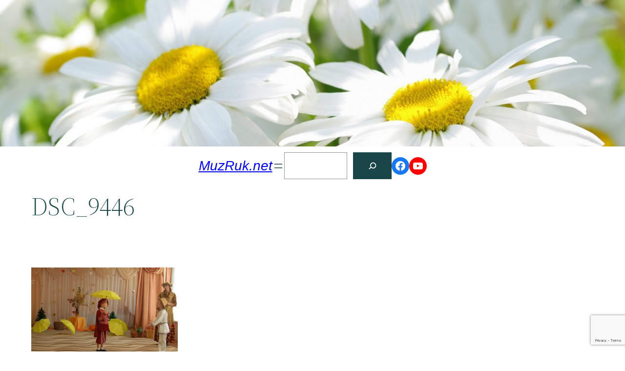

--- FILE ---
content_type: text/html; charset=UTF-8
request_url: https://muzruk.net/2018/11/osennee-priklyuchenie-fotoprezentaciya-muzykalnogo-razvlecheniya-dlya-starshej-gruppy/dsc_9446/
body_size: 22918
content:
<!DOCTYPE html>
<html dir="ltr" lang="ru-RU" prefix="og: https://ogp.me/ns#">
<head>
	<meta charset="UTF-8" />
	<meta name="viewport" content="width=device-width, initial-scale=1" />

		<!-- All in One SEO 4.8.7 - aioseo.com -->
		<title>DSC_9446 | MuzRuk.net</title>
	<meta name="description" content="Лістапад – Нездарма я павярнуў На гэту сцяжынку! Што прывяло вас да мяне? Василек – Захварэля Весялінка!" />
	<meta name="robots" content="max-image-preview:large" />
	<meta name="author" content="Ирина Семененко"/>
	<meta name="msvalidate.01" content="73FA993761E23D1DD535703CD9811366" />
	<link rel="canonical" href="https://muzruk.net/2018/11/osennee-priklyuchenie-fotoprezentaciya-muzykalnogo-razvlecheniya-dlya-starshej-gruppy/dsc_9446/" />
	<meta name="generator" content="All in One SEO (AIOSEO) 4.8.7" />
		<meta property="og:locale" content="ru_RU" />
		<meta property="og:site_name" content="MuzRuk.net | Блог практикующего музыкального руководителя" />
		<meta property="og:type" content="article" />
		<meta property="og:title" content="DSC_9446 | MuzRuk.net" />
		<meta property="og:description" content="Лістапад – Нездарма я павярнуў На гэту сцяжынку! Што прывяло вас да мяне? Василек – Захварэля Весялінка!" />
		<meta property="og:url" content="https://muzruk.net/2018/11/osennee-priklyuchenie-fotoprezentaciya-muzykalnogo-razvlecheniya-dlya-starshej-gruppy/dsc_9446/" />
		<meta property="article:published_time" content="2018-11-25T20:04:48+00:00" />
		<meta property="article:modified_time" content="2018-11-25T20:06:37+00:00" />
		<meta property="article:publisher" content="https://www.facebook.com/muzruk.net" />
		<meta name="twitter:card" content="summary" />
		<meta name="twitter:title" content="DSC_9446 | MuzRuk.net" />
		<meta name="twitter:description" content="Лістапад – Нездарма я павярнуў На гэту сцяжынку! Што прывяло вас да мяне? Василек – Захварэля Весялінка!" />
		<script type="application/ld+json" class="aioseo-schema">
			{"@context":"https:\/\/schema.org","@graph":[{"@type":"BreadcrumbList","@id":"https:\/\/muzruk.net\/2018\/11\/osennee-priklyuchenie-fotoprezentaciya-muzykalnogo-razvlecheniya-dlya-starshej-gruppy\/dsc_9446\/#breadcrumblist","itemListElement":[{"@type":"ListItem","@id":"https:\/\/muzruk.net#listItem","position":1,"name":"Home","item":"https:\/\/muzruk.net","nextItem":{"@type":"ListItem","@id":"https:\/\/muzruk.net\/2018\/11\/osennee-priklyuchenie-fotoprezentaciya-muzykalnogo-razvlecheniya-dlya-starshej-gruppy\/dsc_9446\/#listItem","name":"DSC_9446"}},{"@type":"ListItem","@id":"https:\/\/muzruk.net\/2018\/11\/osennee-priklyuchenie-fotoprezentaciya-muzykalnogo-razvlecheniya-dlya-starshej-gruppy\/dsc_9446\/#listItem","position":2,"name":"DSC_9446","previousItem":{"@type":"ListItem","@id":"https:\/\/muzruk.net#listItem","name":"Home"}}]},{"@type":"ItemPage","@id":"https:\/\/muzruk.net\/2018\/11\/osennee-priklyuchenie-fotoprezentaciya-muzykalnogo-razvlecheniya-dlya-starshej-gruppy\/dsc_9446\/#itempage","url":"https:\/\/muzruk.net\/2018\/11\/osennee-priklyuchenie-fotoprezentaciya-muzykalnogo-razvlecheniya-dlya-starshej-gruppy\/dsc_9446\/","name":"DSC_9446 | MuzRuk.net","description":"\u041b\u0456\u0441\u0442\u0430\u043f\u0430\u0434 \u2013 \u041d\u0435\u0437\u0434\u0430\u0440\u043c\u0430 \u044f \u043f\u0430\u0432\u044f\u0440\u043d\u0443\u045e \u041d\u0430 \u0433\u044d\u0442\u0443 \u0441\u0446\u044f\u0436\u044b\u043d\u043a\u0443! \u0428\u0442\u043e \u043f\u0440\u044b\u0432\u044f\u043b\u043e \u0432\u0430\u0441 \u0434\u0430 \u043c\u044f\u043d\u0435? \u0412\u0430\u0441\u0438\u043b\u0435\u043a \u2013 \u0417\u0430\u0445\u0432\u0430\u0440\u044d\u043b\u044f \u0412\u0435\u0441\u044f\u043b\u0456\u043d\u043a\u0430!","inLanguage":"ru-RU","isPartOf":{"@id":"https:\/\/muzruk.net\/#website"},"breadcrumb":{"@id":"https:\/\/muzruk.net\/2018\/11\/osennee-priklyuchenie-fotoprezentaciya-muzykalnogo-razvlecheniya-dlya-starshej-gruppy\/dsc_9446\/#breadcrumblist"},"author":{"@id":"https:\/\/muzruk.net\/author\/irina\/#author"},"creator":{"@id":"https:\/\/muzruk.net\/author\/irina\/#author"},"datePublished":"2018-11-25T23:04:48+03:00","dateModified":"2018-11-25T23:06:37+03:00"},{"@type":"Organization","@id":"https:\/\/muzruk.net\/#organization","name":"Muzruk","description":"\u0411\u043b\u043e\u0433 \u043f\u0440\u0430\u043a\u0442\u0438\u043a\u0443\u044e\u0449\u0435\u0433\u043e \u043c\u0443\u0437\u044b\u043a\u0430\u043b\u044c\u043d\u043e\u0433\u043e \u0440\u0443\u043a\u043e\u0432\u043e\u0434\u0438\u0442\u0435\u043b\u044f","url":"https:\/\/muzruk.net\/","logo":{"@type":"ImageObject","url":"https:\/\/muzruk.net\/wp-content\/uploads\/2021\/04\/micro-icon.jpg","@id":"https:\/\/muzruk.net\/2018\/11\/osennee-priklyuchenie-fotoprezentaciya-muzykalnogo-razvlecheniya-dlya-starshej-gruppy\/dsc_9446\/#organizationLogo","width":512,"height":512},"image":{"@id":"https:\/\/muzruk.net\/2018\/11\/osennee-priklyuchenie-fotoprezentaciya-muzykalnogo-razvlecheniya-dlya-starshej-gruppy\/dsc_9446\/#organizationLogo"},"sameAs":["https:\/\/www.facebook.com\/muzruk.net"]},{"@type":"Person","@id":"https:\/\/muzruk.net\/author\/irina\/#author","url":"https:\/\/muzruk.net\/author\/irina\/","name":"\u0418\u0440\u0438\u043d\u0430 \u0421\u0435\u043c\u0435\u043d\u0435\u043d\u043a\u043e","image":{"@type":"ImageObject","@id":"https:\/\/muzruk.net\/2018\/11\/osennee-priklyuchenie-fotoprezentaciya-muzykalnogo-razvlecheniya-dlya-starshej-gruppy\/dsc_9446\/#authorImage","url":"http:\/\/muzruk.net\/wp-content\/uploads\/2016\/10\/\u0418\u0440\u0438\u043d\u0430-\u0421\u0435\u043c\u0435\u043d\u0435\u043d\u043a\u043e_avatar_1475351703.jpg","width":96,"height":96,"caption":"\u0418\u0440\u0438\u043d\u0430 \u0421\u0435\u043c\u0435\u043d\u0435\u043d\u043a\u043e"}},{"@type":"WebSite","@id":"https:\/\/muzruk.net\/#website","url":"https:\/\/muzruk.net\/","name":"MuzRuk.net","description":"\u0411\u043b\u043e\u0433 \u043f\u0440\u0430\u043a\u0442\u0438\u043a\u0443\u044e\u0449\u0435\u0433\u043e \u043c\u0443\u0437\u044b\u043a\u0430\u043b\u044c\u043d\u043e\u0433\u043e \u0440\u0443\u043a\u043e\u0432\u043e\u0434\u0438\u0442\u0435\u043b\u044f","inLanguage":"ru-RU","publisher":{"@id":"https:\/\/muzruk.net\/#organization"}}]}
		</script>
		<!-- All in One SEO -->


<link rel="alternate" type="application/rss+xml" title="MuzRuk.net &raquo; Лента" href="https://muzruk.net/feed/" />
<link rel="alternate" type="application/rss+xml" title="MuzRuk.net &raquo; Лента комментариев" href="https://muzruk.net/comments/feed/" />
<script id="wpp-js" src="https://muzruk.net/wp-content/plugins/wordpress-popular-posts/assets/js/wpp.min.js?ver=7.3.3" data-sampling="1" data-sampling-rate="10" data-api-url="https://muzruk.net/wp-json/wordpress-popular-posts" data-post-id="15645" data-token="892e4036dd" data-lang="0" data-debug="0"></script>
<link rel="alternate" type="application/rss+xml" title="MuzRuk.net &raquo; Лента комментариев к &laquo;DSC_9446&raquo;" href="https://muzruk.net/2018/11/osennee-priklyuchenie-fotoprezentaciya-muzykalnogo-razvlecheniya-dlya-starshej-gruppy/dsc_9446/feed/" />
<script>
window._wpemojiSettings = {"baseUrl":"https:\/\/s.w.org\/images\/core\/emoji\/14.0.0\/72x72\/","ext":".png","svgUrl":"https:\/\/s.w.org\/images\/core\/emoji\/14.0.0\/svg\/","svgExt":".svg","source":{"concatemoji":"https:\/\/muzruk.net\/wp-includes\/js\/wp-emoji-release.min.js?ver=6.1.1"}};
/*! This file is auto-generated */
!function(e,a,t){var n,r,o,i=a.createElement("canvas"),p=i.getContext&&i.getContext("2d");function s(e,t){var a=String.fromCharCode,e=(p.clearRect(0,0,i.width,i.height),p.fillText(a.apply(this,e),0,0),i.toDataURL());return p.clearRect(0,0,i.width,i.height),p.fillText(a.apply(this,t),0,0),e===i.toDataURL()}function c(e){var t=a.createElement("script");t.src=e,t.defer=t.type="text/javascript",a.getElementsByTagName("head")[0].appendChild(t)}for(o=Array("flag","emoji"),t.supports={everything:!0,everythingExceptFlag:!0},r=0;r<o.length;r++)t.supports[o[r]]=function(e){if(p&&p.fillText)switch(p.textBaseline="top",p.font="600 32px Arial",e){case"flag":return s([127987,65039,8205,9895,65039],[127987,65039,8203,9895,65039])?!1:!s([55356,56826,55356,56819],[55356,56826,8203,55356,56819])&&!s([55356,57332,56128,56423,56128,56418,56128,56421,56128,56430,56128,56423,56128,56447],[55356,57332,8203,56128,56423,8203,56128,56418,8203,56128,56421,8203,56128,56430,8203,56128,56423,8203,56128,56447]);case"emoji":return!s([129777,127995,8205,129778,127999],[129777,127995,8203,129778,127999])}return!1}(o[r]),t.supports.everything=t.supports.everything&&t.supports[o[r]],"flag"!==o[r]&&(t.supports.everythingExceptFlag=t.supports.everythingExceptFlag&&t.supports[o[r]]);t.supports.everythingExceptFlag=t.supports.everythingExceptFlag&&!t.supports.flag,t.DOMReady=!1,t.readyCallback=function(){t.DOMReady=!0},t.supports.everything||(n=function(){t.readyCallback()},a.addEventListener?(a.addEventListener("DOMContentLoaded",n,!1),e.addEventListener("load",n,!1)):(e.attachEvent("onload",n),a.attachEvent("onreadystatechange",function(){"complete"===a.readyState&&t.readyCallback()})),(e=t.source||{}).concatemoji?c(e.concatemoji):e.wpemoji&&e.twemoji&&(c(e.twemoji),c(e.wpemoji)))}(window,document,window._wpemojiSettings);
</script>
<style>
img.wp-smiley,
img.emoji {
	display: inline !important;
	border: none !important;
	box-shadow: none !important;
	height: 1em !important;
	width: 1em !important;
	margin: 0 0.07em !important;
	vertical-align: -0.1em !important;
	background: none !important;
	padding: 0 !important;
}
</style>
	<style id='wp-block-paragraph-inline-css'>
.is-small-text{font-size:.875em}.is-regular-text{font-size:1em}.is-large-text{font-size:2.25em}.is-larger-text{font-size:3em}.has-drop-cap:not(:focus):first-letter{float:left;font-size:8.4em;line-height:.68;font-weight:100;margin:.05em .1em 0 0;text-transform:uppercase;font-style:normal}p.has-drop-cap.has-background{overflow:hidden}p.has-background{padding:1.25em 2.375em}:where(p.has-text-color:not(.has-link-color)) a{color:inherit}
</style>
<link rel='stylesheet' id='wp-block-cover-css' href='https://muzruk.net/wp-includes/blocks/cover/style.min.css?ver=6.1.1' media='all' />
<style id='wp-block-spacer-inline-css'>
.wp-block-spacer{clear:both}
</style>
<style id='wp-block-site-logo-inline-css'>
.wp-block-site-logo{box-sizing:border-box;line-height:0}.wp-block-site-logo a{display:inline-block}.wp-block-site-logo.is-default-size img{width:120px;height:auto}.wp-block-site-logo img{height:auto;max-width:100%}.wp-block-site-logo a,.wp-block-site-logo img{border-radius:inherit}.wp-block-site-logo.aligncenter{margin-left:auto;margin-right:auto;text-align:center}.wp-block-site-logo.is-style-rounded{border-radius:9999px}
</style>
<style id='wp-block-site-title-inline-css'>
.wp-block-site-title{font-family: var(--wp--preset--font-family--system-font);font-size: var(--wp--preset--font-size--large);font-style: italic;font-weight: normal;line-height: var(--wp--custom--typography--line-height--normal);}
</style>
<style id='wp-block-group-inline-css'>
.wp-block-group{box-sizing:border-box}
:where(.wp-block-group.has-background){padding:1.25em 2.375em}
</style>
<style id='wp-block-navigation-link-inline-css'>
.wp-block-navigation .wp-block-navigation-item__label{word-break:normal;overflow-wrap:break-word}.wp-block-navigation .wp-block-navigation-item__description{display:none}
</style>
<link rel='stylesheet' id='wp-block-navigation-css' href='https://muzruk.net/wp-includes/blocks/navigation/style.min.css?ver=6.1.1' media='all' />
<style id='wp-block-navigation-inline-css'>
.wp-block-navigation a:where(:not(.wp-element-button)){color: inherit;}
</style>
<style id='wp-block-search-inline-css'>
.wp-block-search__button{margin-left:.625em;word-break:normal}.wp-block-search__button.has-icon{line-height:0}.wp-block-search__button svg{min-width:1.5em;min-height:1.5em;fill:currentColor;vertical-align:text-bottom}:where(.wp-block-search__button){border:1px solid #ccc;padding:.375em .625em}.wp-block-search__inside-wrapper{display:flex;flex:auto;flex-wrap:nowrap;max-width:100%}.wp-block-search__label{width:100%}.wp-block-search__input{padding:8px;flex-grow:1;margin-left:0;margin-right:0;min-width:3em;border:1px solid #949494;text-decoration:unset!important}.wp-block-search.wp-block-search__button-only .wp-block-search__button{margin-left:0}:where(.wp-block-search__button-inside .wp-block-search__inside-wrapper){padding:4px;border:1px solid #949494}:where(.wp-block-search__button-inside .wp-block-search__inside-wrapper) .wp-block-search__input{border-radius:0;border:none;padding:0 0 0 .25em}:where(.wp-block-search__button-inside .wp-block-search__inside-wrapper) .wp-block-search__input:focus{outline:none}:where(.wp-block-search__button-inside .wp-block-search__inside-wrapper) :where(.wp-block-search__button){padding:.125em .5em}.wp-block-search.aligncenter .wp-block-search__inside-wrapper{margin:auto}
.wp-block-search .wp-block-search__label{font-weight:700}.wp-block-search__button{border:1px solid #ccc;padding:.375em .625em}
</style>
<link rel='stylesheet' id='wp-block-social-links-css' href='https://muzruk.net/wp-includes/blocks/social-links/style.min.css?ver=6.1.1' media='all' />
<style id='wp-block-template-part-inline-css'>
.wp-block-template-part.has-background{padding:1.25em 2.375em;margin-top:0;margin-bottom:0}
</style>
<style id='wp-block-post-title-inline-css'>
.wp-block-post-title{word-break:break-word;box-sizing:border-box}.wp-block-post-title a{display:inline-block}
.wp-block-post-title{font-family: var(--wp--preset--font-family--source-serif-pro);font-size: var(--wp--custom--typography--font-size--gigantic);font-weight: 300;line-height: var(--wp--custom--typography--line-height--tiny);}
.wp-block-post-title a:where(:not(.wp-element-button)){color: var(--wp--preset--color--black);}
</style>
<style id='wp-block-post-featured-image-inline-css'>
.wp-block-post-featured-image{margin-left:0;margin-right:0}.wp-block-post-featured-image a{display:block}.wp-block-post-featured-image img{max-width:100%;width:100%;height:auto;vertical-align:bottom;box-sizing:border-box}.wp-block-post-featured-image.alignfull img,.wp-block-post-featured-image.alignwide img{width:100%}.wp-block-post-featured-image .wp-block-post-featured-image__overlay.has-background-dim{position:absolute;inset:0;background-color:#000}.wp-block-post-featured-image{position:relative}.wp-block-post-featured-image .wp-block-post-featured-image__overlay.has-background-gradient{background-color:transparent}.wp-block-post-featured-image .wp-block-post-featured-image__overlay.has-background-dim-0{opacity:0}.wp-block-post-featured-image .wp-block-post-featured-image__overlay.has-background-dim-10{opacity:.1}.wp-block-post-featured-image .wp-block-post-featured-image__overlay.has-background-dim-20{opacity:.2}.wp-block-post-featured-image .wp-block-post-featured-image__overlay.has-background-dim-30{opacity:.3}.wp-block-post-featured-image .wp-block-post-featured-image__overlay.has-background-dim-40{opacity:.4}.wp-block-post-featured-image .wp-block-post-featured-image__overlay.has-background-dim-50{opacity:.5}.wp-block-post-featured-image .wp-block-post-featured-image__overlay.has-background-dim-60{opacity:.6}.wp-block-post-featured-image .wp-block-post-featured-image__overlay.has-background-dim-70{opacity:.7}.wp-block-post-featured-image .wp-block-post-featured-image__overlay.has-background-dim-80{opacity:.8}.wp-block-post-featured-image .wp-block-post-featured-image__overlay.has-background-dim-90{opacity:.9}.wp-block-post-featured-image .wp-block-post-featured-image__overlay.has-background-dim-100{opacity:1}
</style>
<style id='wp-block-post-date-inline-css'>
.wp-block-post-date{box-sizing:border-box}
.wp-block-post-date a:where(:not(.wp-element-button)){color: var(--wp--preset--color--foreground);}
</style>
<style id='wp-block-post-author-inline-css'>
.wp-block-post-author{display:flex;flex-wrap:wrap}.wp-block-post-author__byline{width:100%;margin-top:0;margin-bottom:0;font-size:.5em}.wp-block-post-author__avatar{margin-right:1em}.wp-block-post-author__bio{margin-bottom:.7em;font-size:.7em}.wp-block-post-author__content{flex-grow:1;flex-basis:0}.wp-block-post-author__name{margin:0}
</style>
<style id='wp-block-post-terms-inline-css'>
.wp-block-post-terms__separator{white-space:pre-wrap}
.wp-block-post-terms a:where(:not(.wp-element-button)){color: var(--wp--preset--color--foreground);}
</style>
<style id='wp-block-columns-inline-css'>
.wp-block-columns{display:flex;margin-bottom:1.75em;box-sizing:border-box;flex-wrap:wrap!important;align-items:normal!important}@media (min-width:782px){.wp-block-columns{flex-wrap:nowrap!important}}.wp-block-columns.are-vertically-aligned-top{align-items:flex-start}.wp-block-columns.are-vertically-aligned-center{align-items:center}.wp-block-columns.are-vertically-aligned-bottom{align-items:flex-end}@media (max-width:781px){.wp-block-columns:not(.is-not-stacked-on-mobile)>.wp-block-column{flex-basis:100%!important}}@media (min-width:782px){.wp-block-columns:not(.is-not-stacked-on-mobile)>.wp-block-column{flex-basis:0;flex-grow:1}.wp-block-columns:not(.is-not-stacked-on-mobile)>.wp-block-column[style*=flex-basis]{flex-grow:0}}.wp-block-columns.is-not-stacked-on-mobile{flex-wrap:nowrap!important}.wp-block-columns.is-not-stacked-on-mobile>.wp-block-column{flex-basis:0;flex-grow:1}.wp-block-columns.is-not-stacked-on-mobile>.wp-block-column[style*=flex-basis]{flex-grow:0}:where(.wp-block-columns.has-background){padding:1.25em 2.375em}.wp-block-column{flex-grow:1;min-width:0;word-break:break-word;overflow-wrap:break-word}.wp-block-column.is-vertically-aligned-top{align-self:flex-start}.wp-block-column.is-vertically-aligned-center{align-self:center}.wp-block-column.is-vertically-aligned-bottom{align-self:flex-end}.wp-block-column.is-vertically-aligned-bottom,.wp-block-column.is-vertically-aligned-center,.wp-block-column.is-vertically-aligned-top{width:100%}
</style>
<style id='wp-block-buttons-inline-css'>
.wp-block-buttons.is-vertical{flex-direction:column}.wp-block-buttons.is-vertical>.wp-block-button:last-child{margin-bottom:0}.wp-block-buttons>.wp-block-button{display:inline-block;margin:0}.wp-block-buttons.is-content-justification-left{justify-content:flex-start}.wp-block-buttons.is-content-justification-left.is-vertical{align-items:flex-start}.wp-block-buttons.is-content-justification-center{justify-content:center}.wp-block-buttons.is-content-justification-center.is-vertical{align-items:center}.wp-block-buttons.is-content-justification-right{justify-content:flex-end}.wp-block-buttons.is-content-justification-right.is-vertical{align-items:flex-end}.wp-block-buttons.is-content-justification-space-between{justify-content:space-between}.wp-block-buttons.aligncenter{text-align:center}.wp-block-buttons:not(.is-content-justification-space-between,.is-content-justification-right,.is-content-justification-left,.is-content-justification-center) .wp-block-button.aligncenter{margin-left:auto;margin-right:auto;width:100%}.wp-block-buttons[style*=text-decoration] .wp-block-button,.wp-block-buttons[style*=text-decoration] .wp-block-button__link{text-decoration:inherit}.wp-block-buttons.has-custom-font-size .wp-block-button__link{font-size:inherit}.wp-block-button.aligncenter{text-align:center}
</style>
<style id='wp-block-button-inline-css'>
.wp-block-button__link{cursor:pointer;display:inline-block;text-align:center;word-break:break-word;box-sizing:border-box}.wp-block-button__link.aligncenter{text-align:center}.wp-block-button__link.alignright{text-align:right}:where(.wp-block-button__link){box-shadow:none;text-decoration:none;border-radius:9999px;padding:calc(.667em + 2px) calc(1.333em + 2px)}.wp-block-button[style*=text-decoration] .wp-block-button__link{text-decoration:inherit}.wp-block-buttons>.wp-block-button.has-custom-width{max-width:none}.wp-block-buttons>.wp-block-button.has-custom-width .wp-block-button__link{width:100%}.wp-block-buttons>.wp-block-button.has-custom-font-size .wp-block-button__link{font-size:inherit}.wp-block-buttons>.wp-block-button.wp-block-button__width-25{width:calc(25% - var(--wp--style--block-gap, .5em)*0.75)}.wp-block-buttons>.wp-block-button.wp-block-button__width-50{width:calc(50% - var(--wp--style--block-gap, .5em)*0.5)}.wp-block-buttons>.wp-block-button.wp-block-button__width-75{width:calc(75% - var(--wp--style--block-gap, .5em)*0.25)}.wp-block-buttons>.wp-block-button.wp-block-button__width-100{width:100%;flex-basis:100%}.wp-block-buttons.is-vertical>.wp-block-button.wp-block-button__width-25{width:25%}.wp-block-buttons.is-vertical>.wp-block-button.wp-block-button__width-50{width:50%}.wp-block-buttons.is-vertical>.wp-block-button.wp-block-button__width-75{width:75%}.wp-block-button.is-style-squared,.wp-block-button__link.wp-block-button.is-style-squared{border-radius:0}.wp-block-button.no-border-radius,.wp-block-button__link.no-border-radius{border-radius:0!important}.wp-block-button.is-style-outline>.wp-block-button__link,.wp-block-button .wp-block-button__link.is-style-outline{border:2px solid;padding:.667em 1.333em}.wp-block-button.is-style-outline>.wp-block-button__link:not(.has-text-color),.wp-block-button .wp-block-button__link.is-style-outline:not(.has-text-color){color:currentColor}.wp-block-button.is-style-outline>.wp-block-button__link:not(.has-background),.wp-block-button .wp-block-button__link.is-style-outline:not(.has-background){background-color:transparent;background-image:none}
.wp-block-button .wp-block-button__link{background-color: var(--wp--preset--color--primary);border-radius: 0;color: var(--wp--preset--color--background);font-size: var(--wp--preset--font-size--medium);}
</style>
<style id='wp-block-archives-inline-css'>
.wp-block-archives-dropdown label{display:block}
</style>
<style id='wp-block-calendar-inline-css'>
.wp-block-calendar{text-align:center}.wp-block-calendar tbody td,.wp-block-calendar th{padding:.25em;border:1px solid #ddd}.wp-block-calendar tfoot td{border:none}.wp-block-calendar table{width:100%;border-collapse:collapse}.wp-block-calendar table th{font-weight:400;background:#ddd}.wp-block-calendar a{text-decoration:underline}.wp-block-calendar table caption,.wp-block-calendar table tbody{color:#40464d}
</style>
<style id='wp-block-page-list-inline-css'>
.wp-block-navigation .wp-block-page-list{display:flex;flex-direction:var(--navigation-layout-direction,initial);justify-content:var(--navigation-layout-justify,initial);align-items:var(--navigation-layout-align,initial);flex-wrap:var(--navigation-layout-wrap,wrap);background-color:inherit}.wp-block-navigation .wp-block-navigation-item{background-color:inherit}
</style>
<style id='wp-block-library-inline-css'>
:root{--wp-admin-theme-color:#007cba;--wp-admin-theme-color--rgb:0,124,186;--wp-admin-theme-color-darker-10:#006ba1;--wp-admin-theme-color-darker-10--rgb:0,107,161;--wp-admin-theme-color-darker-20:#005a87;--wp-admin-theme-color-darker-20--rgb:0,90,135;--wp-admin-border-width-focus:2px}@media (-webkit-min-device-pixel-ratio:2),(min-resolution:192dpi){:root{--wp-admin-border-width-focus:1.5px}}.wp-element-button{cursor:pointer}:root{--wp--preset--font-size--normal:16px;--wp--preset--font-size--huge:42px}:root .has-very-light-gray-background-color{background-color:#eee}:root .has-very-dark-gray-background-color{background-color:#313131}:root .has-very-light-gray-color{color:#eee}:root .has-very-dark-gray-color{color:#313131}:root .has-vivid-green-cyan-to-vivid-cyan-blue-gradient-background{background:linear-gradient(135deg,#00d084,#0693e3)}:root .has-purple-crush-gradient-background{background:linear-gradient(135deg,#34e2e4,#4721fb 50%,#ab1dfe)}:root .has-hazy-dawn-gradient-background{background:linear-gradient(135deg,#faaca8,#dad0ec)}:root .has-subdued-olive-gradient-background{background:linear-gradient(135deg,#fafae1,#67a671)}:root .has-atomic-cream-gradient-background{background:linear-gradient(135deg,#fdd79a,#004a59)}:root .has-nightshade-gradient-background{background:linear-gradient(135deg,#330968,#31cdcf)}:root .has-midnight-gradient-background{background:linear-gradient(135deg,#020381,#2874fc)}.has-regular-font-size{font-size:1em}.has-larger-font-size{font-size:2.625em}.has-normal-font-size{font-size:var(--wp--preset--font-size--normal)}.has-huge-font-size{font-size:var(--wp--preset--font-size--huge)}.has-text-align-center{text-align:center}.has-text-align-left{text-align:left}.has-text-align-right{text-align:right}#end-resizable-editor-section{display:none}.aligncenter{clear:both}.items-justified-left{justify-content:flex-start}.items-justified-center{justify-content:center}.items-justified-right{justify-content:flex-end}.items-justified-space-between{justify-content:space-between}.screen-reader-text{border:0;clip:rect(1px,1px,1px,1px);clip-path:inset(50%);height:1px;margin:-1px;overflow:hidden;padding:0;position:absolute;width:1px;word-wrap:normal!important}.screen-reader-text:focus{background-color:#ddd;clip:auto!important;clip-path:none;color:#444;display:block;font-size:1em;height:auto;left:5px;line-height:normal;padding:15px 23px 14px;text-decoration:none;top:5px;width:auto;z-index:100000}html :where(.has-border-color){border-style:solid}html :where([style*=border-top-color]){border-top-style:solid}html :where([style*=border-right-color]){border-right-style:solid}html :where([style*=border-bottom-color]){border-bottom-style:solid}html :where([style*=border-left-color]){border-left-style:solid}html :where([style*=border-width]){border-style:solid}html :where([style*=border-top-width]){border-top-style:solid}html :where([style*=border-right-width]){border-right-style:solid}html :where([style*=border-bottom-width]){border-bottom-style:solid}html :where([style*=border-left-width]){border-left-style:solid}html :where(img[class*=wp-image-]){height:auto;max-width:100%}figure{margin:0 0 1em}
</style>
<style id='global-styles-inline-css'>
body{--wp--preset--color--black: #000000;--wp--preset--color--cyan-bluish-gray: #abb8c3;--wp--preset--color--white: #ffffff;--wp--preset--color--pale-pink: #f78da7;--wp--preset--color--vivid-red: #cf2e2e;--wp--preset--color--luminous-vivid-orange: #ff6900;--wp--preset--color--luminous-vivid-amber: #fcb900;--wp--preset--color--light-green-cyan: #7bdcb5;--wp--preset--color--vivid-green-cyan: #00d084;--wp--preset--color--pale-cyan-blue: #8ed1fc;--wp--preset--color--vivid-cyan-blue: #0693e3;--wp--preset--color--vivid-purple: #9b51e0;--wp--preset--color--foreground: #a0bf48;--wp--preset--color--background: #ffffff;--wp--preset--color--primary: #1a4548;--wp--preset--color--secondary: #ffe2c7;--wp--preset--color--tertiary: #F6F6F6;--wp--preset--gradient--vivid-cyan-blue-to-vivid-purple: linear-gradient(135deg,rgba(6,147,227,1) 0%,rgb(155,81,224) 100%);--wp--preset--gradient--light-green-cyan-to-vivid-green-cyan: linear-gradient(135deg,rgb(122,220,180) 0%,rgb(0,208,130) 100%);--wp--preset--gradient--luminous-vivid-amber-to-luminous-vivid-orange: linear-gradient(135deg,rgba(252,185,0,1) 0%,rgba(255,105,0,1) 100%);--wp--preset--gradient--luminous-vivid-orange-to-vivid-red: linear-gradient(135deg,rgba(255,105,0,1) 0%,rgb(207,46,46) 100%);--wp--preset--gradient--very-light-gray-to-cyan-bluish-gray: linear-gradient(135deg,rgb(238,238,238) 0%,rgb(169,184,195) 100%);--wp--preset--gradient--cool-to-warm-spectrum: linear-gradient(135deg,rgb(74,234,220) 0%,rgb(151,120,209) 20%,rgb(207,42,186) 40%,rgb(238,44,130) 60%,rgb(251,105,98) 80%,rgb(254,248,76) 100%);--wp--preset--gradient--blush-light-purple: linear-gradient(135deg,rgb(255,206,236) 0%,rgb(152,150,240) 100%);--wp--preset--gradient--blush-bordeaux: linear-gradient(135deg,rgb(254,205,165) 0%,rgb(254,45,45) 50%,rgb(107,0,62) 100%);--wp--preset--gradient--luminous-dusk: linear-gradient(135deg,rgb(255,203,112) 0%,rgb(199,81,192) 50%,rgb(65,88,208) 100%);--wp--preset--gradient--pale-ocean: linear-gradient(135deg,rgb(255,245,203) 0%,rgb(182,227,212) 50%,rgb(51,167,181) 100%);--wp--preset--gradient--electric-grass: linear-gradient(135deg,rgb(202,248,128) 0%,rgb(113,206,126) 100%);--wp--preset--gradient--midnight: linear-gradient(135deg,rgb(2,3,129) 0%,rgb(40,116,252) 100%);--wp--preset--gradient--vertical-secondary-to-tertiary: linear-gradient(to bottom,var(--wp--preset--color--secondary) 0%,var(--wp--preset--color--tertiary) 100%);--wp--preset--gradient--vertical-secondary-to-background: linear-gradient(to bottom,var(--wp--preset--color--secondary) 0%,var(--wp--preset--color--background) 100%);--wp--preset--gradient--vertical-tertiary-to-background: linear-gradient(to bottom,var(--wp--preset--color--tertiary) 0%,var(--wp--preset--color--background) 100%);--wp--preset--gradient--diagonal-primary-to-foreground: linear-gradient(to bottom right,var(--wp--preset--color--primary) 0%,var(--wp--preset--color--foreground) 100%);--wp--preset--gradient--diagonal-secondary-to-background: linear-gradient(to bottom right,var(--wp--preset--color--secondary) 50%,var(--wp--preset--color--background) 50%);--wp--preset--gradient--diagonal-background-to-secondary: linear-gradient(to bottom right,var(--wp--preset--color--background) 50%,var(--wp--preset--color--secondary) 50%);--wp--preset--gradient--diagonal-tertiary-to-background: linear-gradient(to bottom right,var(--wp--preset--color--tertiary) 50%,var(--wp--preset--color--background) 50%);--wp--preset--gradient--diagonal-background-to-tertiary: linear-gradient(to bottom right,var(--wp--preset--color--background) 50%,var(--wp--preset--color--tertiary) 50%);--wp--preset--duotone--dark-grayscale: url('#wp-duotone-dark-grayscale');--wp--preset--duotone--grayscale: url('#wp-duotone-grayscale');--wp--preset--duotone--purple-yellow: url('#wp-duotone-purple-yellow');--wp--preset--duotone--blue-red: url('#wp-duotone-blue-red');--wp--preset--duotone--midnight: url('#wp-duotone-midnight');--wp--preset--duotone--magenta-yellow: url('#wp-duotone-magenta-yellow');--wp--preset--duotone--purple-green: url('#wp-duotone-purple-green');--wp--preset--duotone--blue-orange: url('#wp-duotone-blue-orange');--wp--preset--duotone--foreground-and-background: url('#wp-duotone-foreground-and-background');--wp--preset--duotone--foreground-and-secondary: url('#wp-duotone-foreground-and-secondary');--wp--preset--duotone--foreground-and-tertiary: url('#wp-duotone-foreground-and-tertiary');--wp--preset--duotone--primary-and-background: url('#wp-duotone-primary-and-background');--wp--preset--duotone--primary-and-secondary: url('#wp-duotone-primary-and-secondary');--wp--preset--duotone--primary-and-tertiary: url('#wp-duotone-primary-and-tertiary');--wp--preset--font-size--small: 1rem;--wp--preset--font-size--medium: 1.125rem;--wp--preset--font-size--large: 1.75rem;--wp--preset--font-size--x-large: clamp(1.75rem, 3vw, 2.25rem);--wp--preset--font-family--system-font: -apple-system,BlinkMacSystemFont,"Segoe UI",Roboto,Oxygen-Sans,Ubuntu,Cantarell,"Helvetica Neue",sans-serif;--wp--preset--font-family--source-serif-pro: "Source Serif Pro", serif;--wp--preset--spacing--20: 0.44rem;--wp--preset--spacing--30: 0.67rem;--wp--preset--spacing--40: 1rem;--wp--preset--spacing--50: 1.5rem;--wp--preset--spacing--60: 2.25rem;--wp--preset--spacing--70: 3.38rem;--wp--preset--spacing--80: 5.06rem;--wp--custom--spacing--small: max(1.25rem, 5vw);--wp--custom--spacing--medium: clamp(2rem, 8vw, calc(4 * var(--wp--style--block-gap)));--wp--custom--spacing--large: clamp(4rem, 10vw, 8rem);--wp--custom--spacing--outer: var(--wp--custom--spacing--small, 1.25rem);--wp--custom--typography--font-size--huge: clamp(2.25rem, 4vw, 2.75rem);--wp--custom--typography--font-size--gigantic: clamp(2.75rem, 6vw, 3.25rem);--wp--custom--typography--font-size--colossal: clamp(3.25rem, 8vw, 6.25rem);--wp--custom--typography--line-height--tiny: 1.15;--wp--custom--typography--line-height--small: 1.2;--wp--custom--typography--line-height--medium: 1.4;--wp--custom--typography--line-height--normal: 1.6;}body { margin: 0;--wp--style--global--content-size: 650px;--wp--style--global--wide-size: 1000px; }.wp-site-blocks > .alignleft { float: left; margin-right: 2em; }.wp-site-blocks > .alignright { float: right; margin-left: 2em; }.wp-site-blocks > .aligncenter { justify-content: center; margin-left: auto; margin-right: auto; }.wp-site-blocks > * { margin-block-start: 0; margin-block-end: 0; }.wp-site-blocks > * + * { margin-block-start: 1.5rem; }body { --wp--style--block-gap: 1.5rem; }body .is-layout-flow > *{margin-block-start: 0;margin-block-end: 0;}body .is-layout-flow > * + *{margin-block-start: 1.5rem;margin-block-end: 0;}body .is-layout-constrained > *{margin-block-start: 0;margin-block-end: 0;}body .is-layout-constrained > * + *{margin-block-start: 1.5rem;margin-block-end: 0;}body .is-layout-flex{gap: 1.5rem;}body .is-layout-flow > .alignleft{float: left;margin-inline-start: 0;margin-inline-end: 2em;}body .is-layout-flow > .alignright{float: right;margin-inline-start: 2em;margin-inline-end: 0;}body .is-layout-flow > .aligncenter{margin-left: auto !important;margin-right: auto !important;}body .is-layout-constrained > .alignleft{float: left;margin-inline-start: 0;margin-inline-end: 2em;}body .is-layout-constrained > .alignright{float: right;margin-inline-start: 2em;margin-inline-end: 0;}body .is-layout-constrained > .aligncenter{margin-left: auto !important;margin-right: auto !important;}body .is-layout-constrained > :where(:not(.alignleft):not(.alignright):not(.alignfull)){max-width: var(--wp--style--global--content-size);margin-left: auto !important;margin-right: auto !important;}body .is-layout-constrained > .alignwide{max-width: var(--wp--style--global--wide-size);}body .is-layout-flex{display: flex;}body .is-layout-flex{flex-wrap: wrap;align-items: center;}body .is-layout-flex > *{margin: 0;}body{background-color: var(--wp--preset--color--background);color: var(--wp--preset--color--primary);font-family: var(--wp--preset--font-family--system-font);font-size: var(--wp--preset--font-size--medium);line-height: var(--wp--custom--typography--line-height--normal);padding-top: 0px;padding-right: 0px;padding-bottom: 0px;padding-left: 0px;}a:where(:not(.wp-element-button)){color: var(--wp--preset--color--primary);text-decoration: underline;}h1{font-family: var(--wp--preset--font-family--source-serif-pro);font-size: var(--wp--custom--typography--font-size--colossal);font-weight: 300;line-height: var(--wp--custom--typography--line-height--tiny);}h2{font-family: var(--wp--preset--font-family--source-serif-pro);font-size: var(--wp--custom--typography--font-size--gigantic);font-weight: 300;line-height: var(--wp--custom--typography--line-height--small);}h3{font-family: var(--wp--preset--font-family--source-serif-pro);font-size: var(--wp--custom--typography--font-size--huge);font-weight: 300;line-height: var(--wp--custom--typography--line-height--tiny);}h4{font-family: var(--wp--preset--font-family--source-serif-pro);font-size: var(--wp--preset--font-size--x-large);font-weight: 300;line-height: var(--wp--custom--typography--line-height--tiny);}h5{font-family: var(--wp--preset--font-family--system-font);font-size: var(--wp--preset--font-size--medium);font-weight: 700;line-height: var(--wp--custom--typography--line-height--normal);text-transform: uppercase;}h6{font-family: var(--wp--preset--font-family--system-font);font-size: var(--wp--preset--font-size--medium);font-weight: 400;line-height: var(--wp--custom--typography--line-height--normal);text-transform: uppercase;}.wp-element-button, .wp-block-button__link{background-color: #32373c;border-width: 0;color: #fff;font-family: inherit;font-size: inherit;line-height: inherit;padding: calc(0.667em + 2px) calc(1.333em + 2px);text-decoration: none;}.has-black-color{color: var(--wp--preset--color--black) !important;}.has-cyan-bluish-gray-color{color: var(--wp--preset--color--cyan-bluish-gray) !important;}.has-white-color{color: var(--wp--preset--color--white) !important;}.has-pale-pink-color{color: var(--wp--preset--color--pale-pink) !important;}.has-vivid-red-color{color: var(--wp--preset--color--vivid-red) !important;}.has-luminous-vivid-orange-color{color: var(--wp--preset--color--luminous-vivid-orange) !important;}.has-luminous-vivid-amber-color{color: var(--wp--preset--color--luminous-vivid-amber) !important;}.has-light-green-cyan-color{color: var(--wp--preset--color--light-green-cyan) !important;}.has-vivid-green-cyan-color{color: var(--wp--preset--color--vivid-green-cyan) !important;}.has-pale-cyan-blue-color{color: var(--wp--preset--color--pale-cyan-blue) !important;}.has-vivid-cyan-blue-color{color: var(--wp--preset--color--vivid-cyan-blue) !important;}.has-vivid-purple-color{color: var(--wp--preset--color--vivid-purple) !important;}.has-foreground-color{color: var(--wp--preset--color--foreground) !important;}.has-background-color{color: var(--wp--preset--color--background) !important;}.has-primary-color{color: var(--wp--preset--color--primary) !important;}.has-secondary-color{color: var(--wp--preset--color--secondary) !important;}.has-tertiary-color{color: var(--wp--preset--color--tertiary) !important;}.has-black-background-color{background-color: var(--wp--preset--color--black) !important;}.has-cyan-bluish-gray-background-color{background-color: var(--wp--preset--color--cyan-bluish-gray) !important;}.has-white-background-color{background-color: var(--wp--preset--color--white) !important;}.has-pale-pink-background-color{background-color: var(--wp--preset--color--pale-pink) !important;}.has-vivid-red-background-color{background-color: var(--wp--preset--color--vivid-red) !important;}.has-luminous-vivid-orange-background-color{background-color: var(--wp--preset--color--luminous-vivid-orange) !important;}.has-luminous-vivid-amber-background-color{background-color: var(--wp--preset--color--luminous-vivid-amber) !important;}.has-light-green-cyan-background-color{background-color: var(--wp--preset--color--light-green-cyan) !important;}.has-vivid-green-cyan-background-color{background-color: var(--wp--preset--color--vivid-green-cyan) !important;}.has-pale-cyan-blue-background-color{background-color: var(--wp--preset--color--pale-cyan-blue) !important;}.has-vivid-cyan-blue-background-color{background-color: var(--wp--preset--color--vivid-cyan-blue) !important;}.has-vivid-purple-background-color{background-color: var(--wp--preset--color--vivid-purple) !important;}.has-foreground-background-color{background-color: var(--wp--preset--color--foreground) !important;}.has-background-background-color{background-color: var(--wp--preset--color--background) !important;}.has-primary-background-color{background-color: var(--wp--preset--color--primary) !important;}.has-secondary-background-color{background-color: var(--wp--preset--color--secondary) !important;}.has-tertiary-background-color{background-color: var(--wp--preset--color--tertiary) !important;}.has-black-border-color{border-color: var(--wp--preset--color--black) !important;}.has-cyan-bluish-gray-border-color{border-color: var(--wp--preset--color--cyan-bluish-gray) !important;}.has-white-border-color{border-color: var(--wp--preset--color--white) !important;}.has-pale-pink-border-color{border-color: var(--wp--preset--color--pale-pink) !important;}.has-vivid-red-border-color{border-color: var(--wp--preset--color--vivid-red) !important;}.has-luminous-vivid-orange-border-color{border-color: var(--wp--preset--color--luminous-vivid-orange) !important;}.has-luminous-vivid-amber-border-color{border-color: var(--wp--preset--color--luminous-vivid-amber) !important;}.has-light-green-cyan-border-color{border-color: var(--wp--preset--color--light-green-cyan) !important;}.has-vivid-green-cyan-border-color{border-color: var(--wp--preset--color--vivid-green-cyan) !important;}.has-pale-cyan-blue-border-color{border-color: var(--wp--preset--color--pale-cyan-blue) !important;}.has-vivid-cyan-blue-border-color{border-color: var(--wp--preset--color--vivid-cyan-blue) !important;}.has-vivid-purple-border-color{border-color: var(--wp--preset--color--vivid-purple) !important;}.has-foreground-border-color{border-color: var(--wp--preset--color--foreground) !important;}.has-background-border-color{border-color: var(--wp--preset--color--background) !important;}.has-primary-border-color{border-color: var(--wp--preset--color--primary) !important;}.has-secondary-border-color{border-color: var(--wp--preset--color--secondary) !important;}.has-tertiary-border-color{border-color: var(--wp--preset--color--tertiary) !important;}.has-vivid-cyan-blue-to-vivid-purple-gradient-background{background: var(--wp--preset--gradient--vivid-cyan-blue-to-vivid-purple) !important;}.has-light-green-cyan-to-vivid-green-cyan-gradient-background{background: var(--wp--preset--gradient--light-green-cyan-to-vivid-green-cyan) !important;}.has-luminous-vivid-amber-to-luminous-vivid-orange-gradient-background{background: var(--wp--preset--gradient--luminous-vivid-amber-to-luminous-vivid-orange) !important;}.has-luminous-vivid-orange-to-vivid-red-gradient-background{background: var(--wp--preset--gradient--luminous-vivid-orange-to-vivid-red) !important;}.has-very-light-gray-to-cyan-bluish-gray-gradient-background{background: var(--wp--preset--gradient--very-light-gray-to-cyan-bluish-gray) !important;}.has-cool-to-warm-spectrum-gradient-background{background: var(--wp--preset--gradient--cool-to-warm-spectrum) !important;}.has-blush-light-purple-gradient-background{background: var(--wp--preset--gradient--blush-light-purple) !important;}.has-blush-bordeaux-gradient-background{background: var(--wp--preset--gradient--blush-bordeaux) !important;}.has-luminous-dusk-gradient-background{background: var(--wp--preset--gradient--luminous-dusk) !important;}.has-pale-ocean-gradient-background{background: var(--wp--preset--gradient--pale-ocean) !important;}.has-electric-grass-gradient-background{background: var(--wp--preset--gradient--electric-grass) !important;}.has-midnight-gradient-background{background: var(--wp--preset--gradient--midnight) !important;}.has-vertical-secondary-to-tertiary-gradient-background{background: var(--wp--preset--gradient--vertical-secondary-to-tertiary) !important;}.has-vertical-secondary-to-background-gradient-background{background: var(--wp--preset--gradient--vertical-secondary-to-background) !important;}.has-vertical-tertiary-to-background-gradient-background{background: var(--wp--preset--gradient--vertical-tertiary-to-background) !important;}.has-diagonal-primary-to-foreground-gradient-background{background: var(--wp--preset--gradient--diagonal-primary-to-foreground) !important;}.has-diagonal-secondary-to-background-gradient-background{background: var(--wp--preset--gradient--diagonal-secondary-to-background) !important;}.has-diagonal-background-to-secondary-gradient-background{background: var(--wp--preset--gradient--diagonal-background-to-secondary) !important;}.has-diagonal-tertiary-to-background-gradient-background{background: var(--wp--preset--gradient--diagonal-tertiary-to-background) !important;}.has-diagonal-background-to-tertiary-gradient-background{background: var(--wp--preset--gradient--diagonal-background-to-tertiary) !important;}.has-small-font-size{font-size: var(--wp--preset--font-size--small) !important;}.has-medium-font-size{font-size: var(--wp--preset--font-size--medium) !important;}.has-large-font-size{font-size: var(--wp--preset--font-size--large) !important;}.has-x-large-font-size{font-size: var(--wp--preset--font-size--x-large) !important;}.has-system-font-font-family{font-family: var(--wp--preset--font-family--system-font) !important;}.has-source-serif-pro-font-family{font-family: var(--wp--preset--font-family--source-serif-pro) !important;}
</style>
<style id='core-block-supports-inline-css'>
.wp-elements-d1f2cd205c76daa5d389e49d550298ed a{color:var(--wp--preset--color--black);}.wp-block-group.wp-container-11{flex-wrap:nowrap;justify-content:space-between;}.wp-block-columns.wp-container-13{flex-wrap:nowrap;}.wp-block-group.wp-container-17{justify-content:space-between;}.wp-block-navigation.wp-container-3,.wp-block-group.wp-container-6{justify-content:center;}
</style>
<link rel='stylesheet' id='acx_smw_widget_style-css' href='https://muzruk.net/wp-content/plugins/acurax-social-media-widget/css/style.css?v=3.3&#038;ver=6.1.1' media='all' />
<link rel='stylesheet' id='cptch_stylesheet-css' href='https://muzruk.net/wp-content/plugins/captcha/css/front_end_style.css?ver=4.4.5' media='all' />
<link rel='stylesheet' id='dashicons-css' href='https://muzruk.net/wp-includes/css/dashicons.min.css?ver=6.1.1' media='all' />
<link rel='stylesheet' id='cptch_desktop_style-css' href='https://muzruk.net/wp-content/plugins/captcha/css/desktop_style.css?ver=4.4.5' media='all' />
<link rel='stylesheet' id='contact-form-7-css' href='https://muzruk.net/wp-content/plugins/contact-form-7/includes/css/styles.css?ver=5.7.6' media='all' />
<link rel='stylesheet' id='related-posts-by-taxonomy-css' href='https://muzruk.net/wp-content/plugins/related-posts-by-taxonomy/includes/assets/css/styles.css?ver=6.1.1' media='all' />
<style id='wp-webfonts-inline-css'>
@font-face{font-family:"Source Serif Pro";font-style:normal;font-weight:200 900;font-display:fallback;src:local("Source Serif Pro"), url('/wp-content/themes/twentytwentytwo/assets/fonts/source-serif-pro/SourceSerif4Variable-Roman.ttf.woff2') format('woff2');font-stretch:normal;}@font-face{font-family:"Source Serif Pro";font-style:italic;font-weight:200 900;font-display:fallback;src:local("Source Serif Pro"), url('/wp-content/themes/twentytwentytwo/assets/fonts/source-serif-pro/SourceSerif4Variable-Italic.ttf.woff2') format('woff2');font-stretch:normal;}
</style>
<link rel='stylesheet' id='wordpress-popular-posts-css-css' href='https://muzruk.net/wp-content/plugins/wordpress-popular-posts/assets/css/wpp.css?ver=7.3.3' media='all' />
<link rel='stylesheet' id='twentytwentytwo-style-css' href='https://muzruk.net/wp-content/themes/twentytwentytwo/style.css?ver=1.9' media='all' />
<link rel='stylesheet' id='heateor_sss_frontend_css-css' href='https://muzruk.net/wp-content/plugins/sassy-social-share/public/css/sassy-social-share-public.css?ver=3.3.78' media='all' />
<style id='heateor_sss_frontend_css-inline-css'>
.heateor_sss_button_instagram span.heateor_sss_svg,a.heateor_sss_instagram span.heateor_sss_svg{background:radial-gradient(circle at 30% 107%,#fdf497 0,#fdf497 5%,#fd5949 45%,#d6249f 60%,#285aeb 90%)}.heateor_sss_horizontal_sharing .heateor_sss_svg,.heateor_sss_standard_follow_icons_container .heateor_sss_svg{color:#fff;border-width:0px;border-style:solid;border-color:transparent}.heateor_sss_horizontal_sharing .heateorSssTCBackground{color:#666}.heateor_sss_horizontal_sharing span.heateor_sss_svg:hover,.heateor_sss_standard_follow_icons_container span.heateor_sss_svg:hover{border-color:transparent;}.heateor_sss_vertical_sharing span.heateor_sss_svg,.heateor_sss_floating_follow_icons_container span.heateor_sss_svg{color:#fff;border-width:0px;border-style:solid;border-color:transparent;}.heateor_sss_vertical_sharing .heateorSssTCBackground{color:#666;}.heateor_sss_vertical_sharing span.heateor_sss_svg:hover,.heateor_sss_floating_follow_icons_container span.heateor_sss_svg:hover{border-color:transparent;}
</style>
<script src='https://muzruk.net/wp-includes/blocks/navigation/view.min.js?ver=c24330f635f5cb9d5e0e' id='wp-block-navigation-view-js'></script>
<script src='https://muzruk.net/wp-includes/blocks/navigation/view-modal.min.js?ver=45f05135277abf0b0408' id='wp-block-navigation-view-2-js'></script>
<script src='https://muzruk.net/wp-includes/js/jquery/jquery.min.js?ver=3.6.1' id='jquery-core-js'></script>
<script src='https://muzruk.net/wp-includes/js/jquery/jquery-migrate.min.js?ver=3.3.2' id='jquery-migrate-js'></script>
<link rel="https://api.w.org/" href="https://muzruk.net/wp-json/" /><link rel="alternate" type="application/json" href="https://muzruk.net/wp-json/wp/v2/media/15645" /><link rel="EditURI" type="application/rsd+xml" title="RSD" href="https://muzruk.net/xmlrpc.php?rsd" />
<link rel="wlwmanifest" type="application/wlwmanifest+xml" href="https://muzruk.net/wp-includes/wlwmanifest.xml" />
<meta name="generator" content="WordPress 6.1.1" />
<link rel='shortlink' href='https://muzruk.net/?p=15645' />
<link rel="alternate" type="application/json+oembed" href="https://muzruk.net/wp-json/oembed/1.0/embed?url=https%3A%2F%2Fmuzruk.net%2F2018%2F11%2Fosennee-priklyuchenie-fotoprezentaciya-muzykalnogo-razvlecheniya-dlya-starshej-gruppy%2Fdsc_9446%2F" />



<!-- Starting Styles For Social Media Icon From Acurax International www.acurax.com -->
<style type='text/css'>
#acx_social_widget img 
{
width: 100px; 
}
#acx_social_widget 
{
min-width:0px; 
position: static; 
}
</style>
<!-- Ending Styles For Social Media Icon From Acurax International www.acurax.com -->



            <style id="wpp-loading-animation-styles">@-webkit-keyframes bgslide{from{background-position-x:0}to{background-position-x:-200%}}@keyframes bgslide{from{background-position-x:0}to{background-position-x:-200%}}.wpp-widget-block-placeholder,.wpp-shortcode-placeholder{margin:0 auto;width:60px;height:3px;background:#dd3737;background:linear-gradient(90deg,#dd3737 0%,#571313 10%,#dd3737 100%);background-size:200% auto;border-radius:3px;-webkit-animation:bgslide 1s infinite linear;animation:bgslide 1s infinite linear}</style>
            <link rel="icon" href="https://muzruk.net/wp-content/uploads/2022/09/Muzruk_Daisies_icon-150x150.png" sizes="32x32" />
<link rel="icon" href="https://muzruk.net/wp-content/uploads/2022/09/Muzruk_Daisies_icon-300x300.png" sizes="192x192" />
<link rel="apple-touch-icon" href="https://muzruk.net/wp-content/uploads/2022/09/Muzruk_Daisies_icon-300x300.png" />
<meta name="msapplication-TileImage" content="https://muzruk.net/wp-content/uploads/2022/09/Muzruk_Daisies_icon-300x300.png" />
</head>

<body class="attachment attachment-template-default single single-attachment postid-15645 attachmentid-15645 attachment-jpeg wp-embed-responsive">
<svg xmlns="http://www.w3.org/2000/svg" viewBox="0 0 0 0" width="0" height="0" focusable="false" role="none" style="visibility: hidden; position: absolute; left: -9999px; overflow: hidden;" ><defs><filter id="wp-duotone-dark-grayscale"><feColorMatrix color-interpolation-filters="sRGB" type="matrix" values=" .299 .587 .114 0 0 .299 .587 .114 0 0 .299 .587 .114 0 0 .299 .587 .114 0 0 " /><feComponentTransfer color-interpolation-filters="sRGB" ><feFuncR type="table" tableValues="0 0.49803921568627" /><feFuncG type="table" tableValues="0 0.49803921568627" /><feFuncB type="table" tableValues="0 0.49803921568627" /><feFuncA type="table" tableValues="1 1" /></feComponentTransfer><feComposite in2="SourceGraphic" operator="in" /></filter></defs></svg><svg xmlns="http://www.w3.org/2000/svg" viewBox="0 0 0 0" width="0" height="0" focusable="false" role="none" style="visibility: hidden; position: absolute; left: -9999px; overflow: hidden;" ><defs><filter id="wp-duotone-grayscale"><feColorMatrix color-interpolation-filters="sRGB" type="matrix" values=" .299 .587 .114 0 0 .299 .587 .114 0 0 .299 .587 .114 0 0 .299 .587 .114 0 0 " /><feComponentTransfer color-interpolation-filters="sRGB" ><feFuncR type="table" tableValues="0 1" /><feFuncG type="table" tableValues="0 1" /><feFuncB type="table" tableValues="0 1" /><feFuncA type="table" tableValues="1 1" /></feComponentTransfer><feComposite in2="SourceGraphic" operator="in" /></filter></defs></svg><svg xmlns="http://www.w3.org/2000/svg" viewBox="0 0 0 0" width="0" height="0" focusable="false" role="none" style="visibility: hidden; position: absolute; left: -9999px; overflow: hidden;" ><defs><filter id="wp-duotone-purple-yellow"><feColorMatrix color-interpolation-filters="sRGB" type="matrix" values=" .299 .587 .114 0 0 .299 .587 .114 0 0 .299 .587 .114 0 0 .299 .587 .114 0 0 " /><feComponentTransfer color-interpolation-filters="sRGB" ><feFuncR type="table" tableValues="0.54901960784314 0.98823529411765" /><feFuncG type="table" tableValues="0 1" /><feFuncB type="table" tableValues="0.71764705882353 0.25490196078431" /><feFuncA type="table" tableValues="1 1" /></feComponentTransfer><feComposite in2="SourceGraphic" operator="in" /></filter></defs></svg><svg xmlns="http://www.w3.org/2000/svg" viewBox="0 0 0 0" width="0" height="0" focusable="false" role="none" style="visibility: hidden; position: absolute; left: -9999px; overflow: hidden;" ><defs><filter id="wp-duotone-blue-red"><feColorMatrix color-interpolation-filters="sRGB" type="matrix" values=" .299 .587 .114 0 0 .299 .587 .114 0 0 .299 .587 .114 0 0 .299 .587 .114 0 0 " /><feComponentTransfer color-interpolation-filters="sRGB" ><feFuncR type="table" tableValues="0 1" /><feFuncG type="table" tableValues="0 0.27843137254902" /><feFuncB type="table" tableValues="0.5921568627451 0.27843137254902" /><feFuncA type="table" tableValues="1 1" /></feComponentTransfer><feComposite in2="SourceGraphic" operator="in" /></filter></defs></svg><svg xmlns="http://www.w3.org/2000/svg" viewBox="0 0 0 0" width="0" height="0" focusable="false" role="none" style="visibility: hidden; position: absolute; left: -9999px; overflow: hidden;" ><defs><filter id="wp-duotone-midnight"><feColorMatrix color-interpolation-filters="sRGB" type="matrix" values=" .299 .587 .114 0 0 .299 .587 .114 0 0 .299 .587 .114 0 0 .299 .587 .114 0 0 " /><feComponentTransfer color-interpolation-filters="sRGB" ><feFuncR type="table" tableValues="0 0" /><feFuncG type="table" tableValues="0 0.64705882352941" /><feFuncB type="table" tableValues="0 1" /><feFuncA type="table" tableValues="1 1" /></feComponentTransfer><feComposite in2="SourceGraphic" operator="in" /></filter></defs></svg><svg xmlns="http://www.w3.org/2000/svg" viewBox="0 0 0 0" width="0" height="0" focusable="false" role="none" style="visibility: hidden; position: absolute; left: -9999px; overflow: hidden;" ><defs><filter id="wp-duotone-magenta-yellow"><feColorMatrix color-interpolation-filters="sRGB" type="matrix" values=" .299 .587 .114 0 0 .299 .587 .114 0 0 .299 .587 .114 0 0 .299 .587 .114 0 0 " /><feComponentTransfer color-interpolation-filters="sRGB" ><feFuncR type="table" tableValues="0.78039215686275 1" /><feFuncG type="table" tableValues="0 0.94901960784314" /><feFuncB type="table" tableValues="0.35294117647059 0.47058823529412" /><feFuncA type="table" tableValues="1 1" /></feComponentTransfer><feComposite in2="SourceGraphic" operator="in" /></filter></defs></svg><svg xmlns="http://www.w3.org/2000/svg" viewBox="0 0 0 0" width="0" height="0" focusable="false" role="none" style="visibility: hidden; position: absolute; left: -9999px; overflow: hidden;" ><defs><filter id="wp-duotone-purple-green"><feColorMatrix color-interpolation-filters="sRGB" type="matrix" values=" .299 .587 .114 0 0 .299 .587 .114 0 0 .299 .587 .114 0 0 .299 .587 .114 0 0 " /><feComponentTransfer color-interpolation-filters="sRGB" ><feFuncR type="table" tableValues="0.65098039215686 0.40392156862745" /><feFuncG type="table" tableValues="0 1" /><feFuncB type="table" tableValues="0.44705882352941 0.4" /><feFuncA type="table" tableValues="1 1" /></feComponentTransfer><feComposite in2="SourceGraphic" operator="in" /></filter></defs></svg><svg xmlns="http://www.w3.org/2000/svg" viewBox="0 0 0 0" width="0" height="0" focusable="false" role="none" style="visibility: hidden; position: absolute; left: -9999px; overflow: hidden;" ><defs><filter id="wp-duotone-blue-orange"><feColorMatrix color-interpolation-filters="sRGB" type="matrix" values=" .299 .587 .114 0 0 .299 .587 .114 0 0 .299 .587 .114 0 0 .299 .587 .114 0 0 " /><feComponentTransfer color-interpolation-filters="sRGB" ><feFuncR type="table" tableValues="0.098039215686275 1" /><feFuncG type="table" tableValues="0 0.66274509803922" /><feFuncB type="table" tableValues="0.84705882352941 0.41960784313725" /><feFuncA type="table" tableValues="1 1" /></feComponentTransfer><feComposite in2="SourceGraphic" operator="in" /></filter></defs></svg><svg xmlns="http://www.w3.org/2000/svg" viewBox="0 0 0 0" width="0" height="0" focusable="false" role="none" style="visibility: hidden; position: absolute; left: -9999px; overflow: hidden;" ><defs><filter id="wp-duotone-foreground-and-background"><feColorMatrix color-interpolation-filters="sRGB" type="matrix" values=" .299 .587 .114 0 0 .299 .587 .114 0 0 .299 .587 .114 0 0 .299 .587 .114 0 0 " /><feComponentTransfer color-interpolation-filters="sRGB" ><feFuncR type="table" tableValues="0 1" /><feFuncG type="table" tableValues="0 1" /><feFuncB type="table" tableValues="0 1" /><feFuncA type="table" tableValues="1 1" /></feComponentTransfer><feComposite in2="SourceGraphic" operator="in" /></filter></defs></svg><svg xmlns="http://www.w3.org/2000/svg" viewBox="0 0 0 0" width="0" height="0" focusable="false" role="none" style="visibility: hidden; position: absolute; left: -9999px; overflow: hidden;" ><defs><filter id="wp-duotone-foreground-and-secondary"><feColorMatrix color-interpolation-filters="sRGB" type="matrix" values=" .299 .587 .114 0 0 .299 .587 .114 0 0 .299 .587 .114 0 0 .299 .587 .114 0 0 " /><feComponentTransfer color-interpolation-filters="sRGB" ><feFuncR type="table" tableValues="0 1" /><feFuncG type="table" tableValues="0 0.88627450980392" /><feFuncB type="table" tableValues="0 0.78039215686275" /><feFuncA type="table" tableValues="1 1" /></feComponentTransfer><feComposite in2="SourceGraphic" operator="in" /></filter></defs></svg><svg xmlns="http://www.w3.org/2000/svg" viewBox="0 0 0 0" width="0" height="0" focusable="false" role="none" style="visibility: hidden; position: absolute; left: -9999px; overflow: hidden;" ><defs><filter id="wp-duotone-foreground-and-tertiary"><feColorMatrix color-interpolation-filters="sRGB" type="matrix" values=" .299 .587 .114 0 0 .299 .587 .114 0 0 .299 .587 .114 0 0 .299 .587 .114 0 0 " /><feComponentTransfer color-interpolation-filters="sRGB" ><feFuncR type="table" tableValues="0 0.96470588235294" /><feFuncG type="table" tableValues="0 0.96470588235294" /><feFuncB type="table" tableValues="0 0.96470588235294" /><feFuncA type="table" tableValues="1 1" /></feComponentTransfer><feComposite in2="SourceGraphic" operator="in" /></filter></defs></svg><svg xmlns="http://www.w3.org/2000/svg" viewBox="0 0 0 0" width="0" height="0" focusable="false" role="none" style="visibility: hidden; position: absolute; left: -9999px; overflow: hidden;" ><defs><filter id="wp-duotone-primary-and-background"><feColorMatrix color-interpolation-filters="sRGB" type="matrix" values=" .299 .587 .114 0 0 .299 .587 .114 0 0 .299 .587 .114 0 0 .299 .587 .114 0 0 " /><feComponentTransfer color-interpolation-filters="sRGB" ><feFuncR type="table" tableValues="0.10196078431373 1" /><feFuncG type="table" tableValues="0.27058823529412 1" /><feFuncB type="table" tableValues="0.28235294117647 1" /><feFuncA type="table" tableValues="1 1" /></feComponentTransfer><feComposite in2="SourceGraphic" operator="in" /></filter></defs></svg><svg xmlns="http://www.w3.org/2000/svg" viewBox="0 0 0 0" width="0" height="0" focusable="false" role="none" style="visibility: hidden; position: absolute; left: -9999px; overflow: hidden;" ><defs><filter id="wp-duotone-primary-and-secondary"><feColorMatrix color-interpolation-filters="sRGB" type="matrix" values=" .299 .587 .114 0 0 .299 .587 .114 0 0 .299 .587 .114 0 0 .299 .587 .114 0 0 " /><feComponentTransfer color-interpolation-filters="sRGB" ><feFuncR type="table" tableValues="0.10196078431373 1" /><feFuncG type="table" tableValues="0.27058823529412 0.88627450980392" /><feFuncB type="table" tableValues="0.28235294117647 0.78039215686275" /><feFuncA type="table" tableValues="1 1" /></feComponentTransfer><feComposite in2="SourceGraphic" operator="in" /></filter></defs></svg><svg xmlns="http://www.w3.org/2000/svg" viewBox="0 0 0 0" width="0" height="0" focusable="false" role="none" style="visibility: hidden; position: absolute; left: -9999px; overflow: hidden;" ><defs><filter id="wp-duotone-primary-and-tertiary"><feColorMatrix color-interpolation-filters="sRGB" type="matrix" values=" .299 .587 .114 0 0 .299 .587 .114 0 0 .299 .587 .114 0 0 .299 .587 .114 0 0 " /><feComponentTransfer color-interpolation-filters="sRGB" ><feFuncR type="table" tableValues="0.10196078431373 0.96470588235294" /><feFuncG type="table" tableValues="0.27058823529412 0.96470588235294" /><feFuncB type="table" tableValues="0.28235294117647 0.96470588235294" /><feFuncA type="table" tableValues="1 1" /></feComponentTransfer><feComposite in2="SourceGraphic" operator="in" /></filter></defs></svg>
<div class="wp-site-blocks"><header class="wp-block-template-part">
<div class="wp-block-cover is-light" style="padding-top:5px;padding-right:5px;padding-bottom:5px;padding-left:5px;min-height:300px"><span aria-hidden="true" class="wp-block-cover__background has-background-dim-0 has-background-dim"></span><img decoding="async" loading="lazy" width="1600" height="1000" class="wp-block-cover__image-background wp-image-20978" alt="" src="https://muzruk.net/wp-content/uploads/2022/09/Muzruk_Daisies_01.jpeg" data-object-fit="cover" srcset="https://muzruk.net/wp-content/uploads/2022/09/Muzruk_Daisies_01.jpeg 1600w, https://muzruk.net/wp-content/uploads/2022/09/Muzruk_Daisies_01-300x188.jpeg 300w, https://muzruk.net/wp-content/uploads/2022/09/Muzruk_Daisies_01-1024x640.jpeg 1024w, https://muzruk.net/wp-content/uploads/2022/09/Muzruk_Daisies_01-768x480.jpeg 768w, https://muzruk.net/wp-content/uploads/2022/09/Muzruk_Daisies_01-1536x960.jpeg 1536w" sizes="(max-width: 1600px) 100vw, 1600px" /><div class="wp-block-cover__inner-container">
<p class="has-text-align-center has-large-font-size"></p>
</div></div>



<div style="height:10px" aria-hidden="true" class="wp-block-spacer"></div>



<div class="is-layout-constrained wp-block-group">
<div class="is-horizontal is-content-justification-center is-layout-flex wp-container-6 wp-block-group alignfull" style="padding-top:2px;padding-bottom:2px">
<div class="is-layout-flex wp-block-group">

<h1 class="wp-block-site-title"><a href="https://muzruk.net" target="_self" rel="home">MuzRuk.net</a></h1></div>



<p>          </p>


<nav class="is-horizontal is-content-justification-center is-layout-flex wp-container-3 has-small-font-size is-responsive items-justified-center wp-block-navigation has-small-font-size" aria-label="New Menu"><button aria-haspopup="true" aria-label="Открыть меню" class="wp-block-navigation__responsive-container-open always-shown" data-micromodal-trigger="modal-2"><svg width="24" height="24" xmlns="http://www.w3.org/2000/svg" viewBox="0 0 24 24" aria-hidden="true" focusable="false"><rect x="4" y="7.5" width="16" height="1.5" /><rect x="4" y="15" width="16" height="1.5" /></svg></button>
			<div class="wp-block-navigation__responsive-container hidden-by-default " style="" id="modal-2">
				<div class="wp-block-navigation__responsive-close" tabindex="-1" data-micromodal-close>
					<div class="wp-block-navigation__responsive-dialog" aria-label="Меню">
							<button aria-label="Закрыть меню" data-micromodal-close class="wp-block-navigation__responsive-container-close"><svg xmlns="http://www.w3.org/2000/svg" viewBox="0 0 24 24" width="24" height="24" aria-hidden="true" focusable="false"><path d="M13 11.8l6.1-6.3-1-1-6.1 6.2-6.1-6.2-1 1 6.1 6.3-6.5 6.7 1 1 6.5-6.6 6.5 6.6 1-1z"></path></svg></button>
						<div class="wp-block-navigation__responsive-container-content" id="modal-2-content">
							<ul class="wp-block-navigation__container"><li class="has-small-font-size wp-block-navigation-item wp-block-navigation-link"><a class="wp-block-navigation-item__content"  href="http://muzruk.net/wp-login.php" target="_blank"  ><span class="wp-block-navigation-item__label">Авторизация</span></a></li><li class="has-small-font-size wp-block-navigation-item wp-block-navigation-link"><a class="wp-block-navigation-item__content"  href="http://muzruk.net/"><span class="wp-block-navigation-item__label">Главная</span></a></li><li class="has-small-font-size wp-block-navigation-item wp-block-navigation-link"><a class="wp-block-navigation-item__content"  href="https://muzruk.net/category/avtorskaya/"><span class="wp-block-navigation-item__label">Авторская</span></a></li><li class="has-small-font-size wp-block-navigation-item wp-block-navigation-link"><a class="wp-block-navigation-item__content"  href="https://muzruk.net/category/video/"><span class="wp-block-navigation-item__label">Видео</span><span class="wp-block-navigation-item__description">Праздники и развлечения в детском саду</span></a></li><li class="has-small-font-size wp-block-navigation-item wp-block-navigation-link"><a class="wp-block-navigation-item__content"  href="https://muzruk.net/category/vizitka-sada/"><span class="wp-block-navigation-item__label">Визитка сада</span><span class="wp-block-navigation-item__description">Фотопрезентации и сценарии экскурсий по детскому саду и его территории</span></a></li><li class="has-small-font-size wp-block-navigation-item has-child open-on-click wp-block-navigation-submenu"><button aria-label="Документация муз. руководителя подменю" class="wp-block-navigation-item__content wp-block-navigation-submenu__toggle" aria-expanded="false"><span class="wp-block-navigation-item__label">Документация муз. руководителя</span></button><span class="wp-block-navigation__submenu-icon"><svg xmlns="http://www.w3.org/2000/svg" width="12" height="12" viewBox="0 0 12 12" fill="none" aria-hidden="true" focusable="false"><path d="M1.50002 4L6.00002 8L10.5 4" stroke-width="1.5"></path></svg></span><ul class="wp-block-navigation__submenu-container"><li class="has-small-font-size wp-block-navigation-item wp-block-navigation-link"><a class="wp-block-navigation-item__content"  href="https://muzruk.net/category/documenti-muz-ruk/analiz-deyatelnosti/"><span class="wp-block-navigation-item__label">Анализ деятельности</span></a></li><li class="has-small-font-size wp-block-navigation-item wp-block-navigation-link"><a class="wp-block-navigation-item__content"  href="https://muzruk.net/category/documenti-muz-ruk/godovoy-plan/"><span class="wp-block-navigation-item__label">Годовой план</span><span class="wp-block-navigation-item__description">План мероприятий взаимодействия с детьми, родителями, воспитателями, специалистами</span></a></li><li class="has-small-font-size wp-block-navigation-item has-child open-on-click wp-block-navigation-submenu"><button aria-label="Наблюдения за воспитанниками подменю" class="wp-block-navigation-item__content wp-block-navigation-submenu__toggle" aria-expanded="false"><span class="wp-block-navigation-item__label">Наблюдения за воспитанниками</span></button><span class="wp-block-navigation__submenu-icon"><svg xmlns="http://www.w3.org/2000/svg" width="12" height="12" viewBox="0 0 12 12" fill="none" aria-hidden="true" focusable="false"><path d="M1.50002 4L6.00002 8L10.5 4" stroke-width="1.5"></path></svg></span><ul class="wp-block-navigation__submenu-container"><li class="has-small-font-size wp-block-navigation-item wp-block-navigation-link"><a class="wp-block-navigation-item__content"  href="https://muzruk.net/category/diagnostika/diagnosticheskaja-carta/"><span class="wp-block-navigation-item__label">Результаты наблюдения за воспитанниками</span><span class="wp-block-navigation-item__description">Карта наблюдений за детьми</span></a></li><li class="has-small-font-size wp-block-navigation-item wp-block-navigation-link"><a class="wp-block-navigation-item__content"  href="https://muzruk.net/category/diagnostika/svodnaja-diagramma/"><span class="wp-block-navigation-item__label">Сводная диаграмма</span><span class="wp-block-navigation-item__description">Пример построения диаграммы</span></a></li></ul></li><li class="has-small-font-size wp-block-navigation-item wp-block-navigation-link"><a class="wp-block-navigation-item__content"  href="https://muzruk.net/category/documenti-muz-ruk/organizacija-obrathovatelnogo-processa/"><span class="wp-block-navigation-item__label">Организация образовательного процесса по муз. воспитанию</span></a></li><li class="has-small-font-size wp-block-navigation-item wp-block-navigation-link"><a class="wp-block-navigation-item__content"  href="https://muzruk.net/category/documenti-muz-ruk/plan-na-letnij-period/"><span class="wp-block-navigation-item__label">План на летний период</span><span class="wp-block-navigation-item__description">Тематические дни и недели, праздники, развлечения для детей летом</span></a></li><li class="has-small-font-size wp-block-navigation-item wp-block-navigation-link"><a class="wp-block-navigation-item__content"  href="https://muzruk.net/category/documenti-muz-ruk/plan-po-samoobrazovaniyu/"><span class="wp-block-navigation-item__label">План по самообразованию</span></a></li><li class="has-small-font-size wp-block-navigation-item wp-block-navigation-link"><a class="wp-block-navigation-item__content"  href="https://muzruk.net/category/documenti-muz-ruk/ciklogramma/"><span class="wp-block-navigation-item__label">Циклограмма</span></a></li></ul></li><li class="has-small-font-size wp-block-navigation-item has-child open-on-click wp-block-navigation-submenu"><button aria-label="Духовно-нравственное воспитание подменю" class="wp-block-navigation-item__content wp-block-navigation-submenu__toggle" aria-expanded="false"><span class="wp-block-navigation-item__label">Духовно-нравственное воспитание</span></button><span class="wp-block-navigation__submenu-icon"><svg xmlns="http://www.w3.org/2000/svg" width="12" height="12" viewBox="0 0 12 12" fill="none" aria-hidden="true" focusable="false"><path d="M1.50002 4L6.00002 8L10.5 4" stroke-width="1.5"></path></svg></span><ul class="wp-block-navigation__submenu-container"><li class="has-small-font-size wp-block-navigation-item wp-block-navigation-link"><a class="wp-block-navigation-item__content"  href="https://muzruk.net/category/duxovno-nravstvennoe-vospitanie/vstrechi-so-svyashhennikom/"><span class="wp-block-navigation-item__label">Встречи со священником</span></a></li><li class="has-small-font-size wp-block-navigation-item wp-block-navigation-link"><a class="wp-block-navigation-item__content"  href="https://muzruk.net/category/duxovno-nravstvennoe-vospitanie/zanyatiya/"><span class="wp-block-navigation-item__label">Занятия</span></a></li><li class="has-small-font-size wp-block-navigation-item wp-block-navigation-link"><a class="wp-block-navigation-item__content"  href="https://muzruk.net/category/duxovno-nravstvennoe-vospitanie/pravoslavnaia-kultura/"><span class="wp-block-navigation-item__label">Православная культура</span></a></li><li class="has-small-font-size wp-block-navigation-item wp-block-navigation-link"><a class="wp-block-navigation-item__content"  href="https://muzruk.net/category/duxovno-nravstvennoe-vospitanie/prazdniki/"><span class="wp-block-navigation-item__label">Праздники</span></a></li></ul></li><li class="has-small-font-size wp-block-navigation-item has-child open-on-click wp-block-navigation-submenu"><button aria-label="Игротека подменю" class="wp-block-navigation-item__content wp-block-navigation-submenu__toggle" aria-expanded="false"><span class="wp-block-navigation-item__label">Игротека</span></button><span class="wp-block-navigation__submenu-icon"><svg xmlns="http://www.w3.org/2000/svg" width="12" height="12" viewBox="0 0 12 12" fill="none" aria-hidden="true" focusable="false"><path d="M1.50002 4L6.00002 8L10.5 4" stroke-width="1.5"></path></svg></span><ul class="wp-block-navigation__submenu-container"><li class="has-small-font-size wp-block-navigation-item wp-block-navigation-link"><a class="wp-block-navigation-item__content"  href="https://muzruk.net/category/igroteka/diagnosticheskie-igry/"><span class="wp-block-navigation-item__label">Сюжетные игры-задания</span><span class="wp-block-navigation-item__description">Для проведения диагностики детей разного возраста</span></a></li><li class="has-small-font-size wp-block-navigation-item wp-block-navigation-link"><a class="wp-block-navigation-item__content"  href="https://muzruk.net/category/igroteka/didakticheskie-igry/"><span class="wp-block-navigation-item__label">Дидактические игры</span><span class="wp-block-navigation-item__description">Музыкально-дидактические игры для детей разного возраста</span></a></li><li class="has-small-font-size wp-block-navigation-item wp-block-navigation-link"><a class="wp-block-navigation-item__content"  href="https://muzruk.net/category/igroteka/muzykalnye-igry/"><span class="wp-block-navigation-item__label">Музыкальные игры</span></a></li><li class="has-small-font-size wp-block-navigation-item wp-block-navigation-link"><a class="wp-block-navigation-item__content"  href="https://muzruk.net/category/igroteka/narodnye/"><span class="wp-block-navigation-item__label">Народные</span><span class="wp-block-navigation-item__description">Игры для знакомства с народными традициями в процессе специально организованной деятельности, в кружковой работе</span></a></li><li class="has-small-font-size wp-block-navigation-item wp-block-navigation-link"><a class="wp-block-navigation-item__content"  href="https://muzruk.net/category/igroteka/razvivayushhie-igry/"><span class="wp-block-navigation-item__label">Развивающие игры</span></a></li></ul></li><li class="has-small-font-size wp-block-navigation-item wp-block-navigation-link"><a class="wp-block-navigation-item__content"  href="https://muzruk.net/category/konspekty-meropriyatij-na-letnij-ozdo/"><span class="wp-block-navigation-item__label">Конспекты мероприятий на летний оздоровительный период</span><span class="wp-block-navigation-item__description">Праздники, развлечения, досуги в летний период для детей разного возраста</span></a></li><li class="has-small-font-size wp-block-navigation-item has-child open-on-click wp-block-navigation-submenu"><button aria-label="Конспекты муз. занятий подменю" class="wp-block-navigation-item__content wp-block-navigation-submenu__toggle" aria-expanded="false"><span class="wp-block-navigation-item__label">Конспекты муз. занятий</span></button><span class="wp-block-navigation__submenu-icon"><svg xmlns="http://www.w3.org/2000/svg" width="12" height="12" viewBox="0 0 12 12" fill="none" aria-hidden="true" focusable="false"><path d="M1.50002 4L6.00002 8L10.5 4" stroke-width="1.5"></path></svg></span><ul class="wp-block-navigation__submenu-container"><li class="has-small-font-size wp-block-navigation-item wp-block-navigation-link"><a class="wp-block-navigation-item__content"  href="https://muzruk.net/category/summaries/dominantnyx/"><span class="wp-block-navigation-item__label">Доминантных</span><span class="wp-block-navigation-item__description">Занятия на развитие какого-либо вида музыкальной деятельности или развитие какой-либо музыкальной способности</span></a></li><li class="has-small-font-size wp-block-navigation-item wp-block-navigation-link"><a class="wp-block-navigation-item__content"  href="https://muzruk.net/category/summaries/igrovyx/"><span class="wp-block-navigation-item__label">Игровых</span><span class="wp-block-navigation-item__description">Занятия, на которых в процессе игровой деятельности решаются поставленные педагогом задачи</span></a></li><li class="has-small-font-size wp-block-navigation-item wp-block-navigation-link"><a class="wp-block-navigation-item__content"  href="https://muzruk.net/category/summaries/integrirovannyx/"><span class="wp-block-navigation-item__label">Интегрированных</span><span class="wp-block-navigation-item__description">Занятия, объединенные одной темой, могут состоять из нескольких частей, иметь несколько задач и включать разную деятельность.</span></a></li><li class="has-small-font-size wp-block-navigation-item wp-block-navigation-link"><a class="wp-block-navigation-item__content"  href="https://muzruk.net/category/summaries/kompleksnyx/"><span class="wp-block-navigation-item__label">Комплексных</span><span class="wp-block-navigation-item__description">Занятия, на которых общая цель реализуется средствами нескольких видов художественной деятельности</span></a></li><li class="has-small-font-size wp-block-navigation-item wp-block-navigation-link"><a class="wp-block-navigation-item__content"  href="https://muzruk.net/category/summaries/syuzhetnyx/"><span class="wp-block-navigation-item__label">Сюжетных</span><span class="wp-block-navigation-item__description">Занятия, объединенные одной сюжетной линией</span></a></li><li class="has-small-font-size wp-block-navigation-item wp-block-navigation-link"><a class="wp-block-navigation-item__content"  href="https://muzruk.net/category/summaries/tematicheskix/"><span class="wp-block-navigation-item__label">Тематических</span><span class="wp-block-navigation-item__description">Отличительной чертой структуры музыкально-тематического занятия является то, что в них музыкальный материал по всем видам музыкальной деятельности объединён единой темой. Такой тип даёт возможность сконцентрировать внимание детей на одной теме в процессе всего занятия. Тематика занятий может быть различной.</span></a></li></ul></li><li class="has-small-font-size wp-block-navigation-item wp-block-navigation-link"><a class="wp-block-navigation-item__content"  href="https://muzruk.net/category/konsultacii-dlya-vospitatelej/"><span class="wp-block-navigation-item__label">Консультации для воспитателей</span></a></li><li class="has-small-font-size wp-block-navigation-item wp-block-navigation-link"><a class="wp-block-navigation-item__content"  href="https://muzruk.net/category/konsultacii-dlya-roditelej/"><span class="wp-block-navigation-item__label">Консультации для родителей</span></a></li><li class="has-small-font-size wp-block-navigation-item has-child open-on-click wp-block-navigation-submenu"><button aria-label="Образовательные услуги на платной основе подменю" class="wp-block-navigation-item__content wp-block-navigation-submenu__toggle" aria-expanded="false"><span class="wp-block-navigation-item__label">Образовательные услуги на платной основе</span></button><span class="wp-block-navigation__submenu-icon"><svg xmlns="http://www.w3.org/2000/svg" width="12" height="12" viewBox="0 0 12 12" fill="none" aria-hidden="true" focusable="false"><path d="M1.50002 4L6.00002 8L10.5 4" stroke-width="1.5"></path></svg></span><ul class="wp-block-navigation__submenu-container"><li class="has-small-font-size wp-block-navigation-item wp-block-navigation-link"><a class="wp-block-navigation-item__content"  href="https://muzruk.net/category/obrazovatelnie-uslugi/horeografia/"><span class="wp-block-navigation-item__label">Хореография</span></a></li></ul></li><li class="has-small-font-size wp-block-navigation-item wp-block-navigation-link"><a class="wp-block-navigation-item__content"  href="https://muzruk.net/category/opyt-pedagogicheskoj-deyatelnosti/"><span class="wp-block-navigation-item__label">Опыт педагогической деятельности</span></a></li><li class="has-small-font-size wp-block-navigation-item has-child open-on-click wp-block-navigation-submenu"><button aria-label="Оффтоп подменю" class="wp-block-navigation-item__content wp-block-navigation-submenu__toggle" aria-expanded="false"><span class="wp-block-navigation-item__label">Оффтоп</span></button><span class="wp-block-navigation__submenu-icon"><svg xmlns="http://www.w3.org/2000/svg" width="12" height="12" viewBox="0 0 12 12" fill="none" aria-hidden="true" focusable="false"><path d="M1.50002 4L6.00002 8L10.5 4" stroke-width="1.5"></path></svg></span><ul class="wp-block-navigation__submenu-container"><li class="has-small-font-size wp-block-navigation-item wp-block-navigation-link"><a class="wp-block-navigation-item__content"  href="https://muzruk.net/category/off-topic/iskusstvo/"><span class="wp-block-navigation-item__label">Искусство</span></a></li><li class="has-small-font-size wp-block-navigation-item wp-block-navigation-link"><a class="wp-block-navigation-item__content"  href="https://muzruk.net/category/off-topic/puteshestviya/"><span class="wp-block-navigation-item__label">Путешествия</span></a></li></ul></li><li class="has-small-font-size wp-block-navigation-item has-child open-on-click wp-block-navigation-submenu"><button aria-label="Песни подменю" class="wp-block-navigation-item__content wp-block-navigation-submenu__toggle" aria-expanded="false"><span class="wp-block-navigation-item__label">Песни</span></button><span class="wp-block-navigation__submenu-icon"><svg xmlns="http://www.w3.org/2000/svg" width="12" height="12" viewBox="0 0 12 12" fill="none" aria-hidden="true" focusable="false"><path d="M1.50002 4L6.00002 8L10.5 4" stroke-width="1.5"></path></svg></span><ul class="wp-block-navigation__submenu-container"><li class="has-small-font-size wp-block-navigation-item wp-block-navigation-link"><a class="wp-block-navigation-item__content"  href="https://muzruk.net/category/pesni/vesna-pesni/"><span class="wp-block-navigation-item__label">Весна</span></a></li><li class="has-small-font-size wp-block-navigation-item wp-block-navigation-link"><a class="wp-block-navigation-item__content"  href="https://muzruk.net/category/pesni/zima/"><span class="wp-block-navigation-item__label">Зима</span></a></li><li class="has-small-font-size wp-block-navigation-item wp-block-navigation-link"><a class="wp-block-navigation-item__content"  href="https://muzruk.net/category/pesni/o-mame/"><span class="wp-block-navigation-item__label">О маме</span></a></li><li class="has-small-font-size wp-block-navigation-item wp-block-navigation-link"><a class="wp-block-navigation-item__content"  href="https://muzruk.net/category/pesni/pravoslavnye/"><span class="wp-block-navigation-item__label">Православные</span></a></li><li class="has-small-font-size wp-block-navigation-item wp-block-navigation-link"><a class="wp-block-navigation-item__content"  href="https://muzruk.net/category/pesni/pro-osen/"><span class="wp-block-navigation-item__label">Про осень</span><span class="wp-block-navigation-item__description">Слова и ноты песен про осень</span></a></li></ul></li><li class="has-small-font-size wp-block-navigation-item wp-block-navigation-link"><a class="wp-block-navigation-item__content"  href="https://muzruk.net/category/proektnaya-deyatelnost/"><span class="wp-block-navigation-item__label">Проектная деятельность</span></a></li><li class="has-small-font-size wp-block-navigation-item wp-block-navigation-link"><a class="wp-block-navigation-item__content"  href="https://muzruk.net/category/resursnoe-obespechenie/"><span class="wp-block-navigation-item__label">Ресурсное обеспечение образовательного процесса</span><span class="wp-block-navigation-item__description">Изображения инструментов, сведения о них; портреты композиторов</span></a></li><li class="has-small-font-size wp-block-navigation-item wp-block-navigation-link"><a class="wp-block-navigation-item__content"  href="https://muzruk.net/category/skazki/"><span class="wp-block-navigation-item__label">Сказки</span><span class="wp-block-navigation-item__description">Сказки с вопросами и заданиями для знакомства с инструментами</span></a></li><li class="has-small-font-size wp-block-navigation-item has-child open-on-click wp-block-navigation-submenu"><button aria-label="Сценарии подменю" class="wp-block-navigation-item__content wp-block-navigation-submenu__toggle" aria-expanded="false"><span class="wp-block-navigation-item__label">Сценарии</span></button><span class="wp-block-navigation__submenu-icon"><svg xmlns="http://www.w3.org/2000/svg" width="12" height="12" viewBox="0 0 12 12" fill="none" aria-hidden="true" focusable="false"><path d="M1.50002 4L6.00002 8L10.5 4" stroke-width="1.5"></path></svg></span><ul class="wp-block-navigation__submenu-container"><li class="has-small-font-size wp-block-navigation-item wp-block-navigation-link"><a class="wp-block-navigation-item__content"  href="https://muzruk.net/category/scenarii/dosugov-i-razvlechenij/"><span class="wp-block-navigation-item__label">Досугов и развлечений</span></a></li><li class="has-small-font-size wp-block-navigation-item wp-block-navigation-link"><a class="wp-block-navigation-item__content"  href="https://muzruk.net/category/scenarii/konkursov/"><span class="wp-block-navigation-item__label">Конкурсов</span></a></li><li class="has-small-font-size wp-block-navigation-item wp-block-navigation-link"><a class="wp-block-navigation-item__content"  href="https://muzruk.net/category/scenarii/prazdnikov-v-detskom-sadu/"><span class="wp-block-navigation-item__label">Праздников в детском саду</span></a></li><li class="has-small-font-size wp-block-navigation-item wp-block-navigation-link"><a class="wp-block-navigation-item__content"  href="https://muzruk.net/category/scenarii/seminarov/"><span class="wp-block-navigation-item__label">Семинаров</span></a></li><li class="has-small-font-size wp-block-navigation-item wp-block-navigation-link"><a class="wp-block-navigation-item__content"  href="https://muzruk.net/category/scenarii/festivalej/"><span class="wp-block-navigation-item__label">Фестивалей</span></a></li><li class="has-small-font-size wp-block-navigation-item wp-block-navigation-link"><a class="wp-block-navigation-item__content"  href="https://muzruk.net/category/scenarii/folklornyx-prazdnikov-i-razvlechenij/"><span class="wp-block-navigation-item__label">Фольклорных праздников и развлечений</span></a></li><li class="has-small-font-size wp-block-navigation-item wp-block-navigation-link"><a class="wp-block-navigation-item__content"  href="https://muzruk.net/category/scenarii/yubileev/"><span class="wp-block-navigation-item__label">Юбилеев</span></a></li></ul></li><li class="has-small-font-size wp-block-navigation-item wp-block-navigation-link"><a class="wp-block-navigation-item__content"  href="https://muzruk.net/category/teatralnaia-deiatrlnost-programma-godovoj-plan-avtorskie-skazki/"><span class="wp-block-navigation-item__label">Театральная деятельность (программа, годовой план, авторские сказки)</span></a></li><li class="has-small-font-size wp-block-navigation-item wp-block-navigation-link"><a class="wp-block-navigation-item__content"  href="https://muzruk.net/category/ugolok-dlya-roditelej/"><span class="wp-block-navigation-item__label">Уголок для родителей</span></a></li><li class="has-small-font-size wp-block-navigation-item wp-block-navigation-link"><a class="wp-block-navigation-item__content"  href="https://muzruk.net/category/folklor-godovoj-plan-prazdniki/"><span class="wp-block-navigation-item__label">Фольклор (годовой план, праздники)</span></a></li><li class="has-small-font-size wp-block-navigation-item has-child open-on-click wp-block-navigation-submenu"><button aria-label="Фотопрезентации мероприятий подменю" class="wp-block-navigation-item__content wp-block-navigation-submenu__toggle" aria-expanded="false"><span class="wp-block-navigation-item__label">Фотопрезентации мероприятий</span></button><span class="wp-block-navigation__submenu-icon"><svg xmlns="http://www.w3.org/2000/svg" width="12" height="12" viewBox="0 0 12 12" fill="none" aria-hidden="true" focusable="false"><path d="M1.50002 4L6.00002 8L10.5 4" stroke-width="1.5"></path></svg></span><ul class="wp-block-navigation__submenu-container"><li class="has-small-font-size wp-block-navigation-item wp-block-navigation-link"><a class="wp-block-navigation-item__content"  href="https://muzruk.net/category/fotoprezentaciya-meropriyatij/zaniatia/"><span class="wp-block-navigation-item__label">Занятия</span></a></li><li class="has-small-font-size wp-block-navigation-item wp-block-navigation-link"><a class="wp-block-navigation-item__content"  href="https://muzruk.net/category/fotoprezentaciya-meropriyatij/master-klassy/"><span class="wp-block-navigation-item__label">Мастер-классы</span></a></li><li class="has-small-font-size wp-block-navigation-item wp-block-navigation-link"><a class="wp-block-navigation-item__content"  href="https://muzruk.net/category/fotoprezentaciya-meropriyatij/personalnye-vystavki/"><span class="wp-block-navigation-item__label">Персональные выставки</span></a></li><li class="has-small-font-size wp-block-navigation-item wp-block-navigation-link"><a class="wp-block-navigation-item__content"  href="https://muzruk.net/category/fotoprezentaciya-meropriyatij/parties/"><span class="wp-block-navigation-item__label">Праздники</span></a></li><li class="has-small-font-size wp-block-navigation-item wp-block-navigation-link"><a class="wp-block-navigation-item__content"  href="https://muzruk.net/category/fotoprezentaciya-meropriyatij/razvlecheniya/"><span class="wp-block-navigation-item__label">Развлечения</span></a></li><li class="has-small-font-size wp-block-navigation-item wp-block-navigation-link"><a class="wp-block-navigation-item__content"  href="https://muzruk.net/category/fotoprezentaciya-meropriyatij/seminary/"><span class="wp-block-navigation-item__label">Семинары</span></a></li><li class="has-small-font-size wp-block-navigation-item wp-block-navigation-link"><a class="wp-block-navigation-item__content"  href="https://muzruk.net/category/fotoprezentaciya-meropriyatij/festivali/"><span class="wp-block-navigation-item__label">Фестивали</span></a></li><li class="has-small-font-size wp-block-navigation-item wp-block-navigation-link"><a class="wp-block-navigation-item__content"  href="https://muzruk.net/category/fotoprezentaciya-meropriyatij/%d1%8d%d0%ba%d1%81%d0%ba%d1%83%d1%80%d1%81%d0%b8%d0%b8/"><span class="wp-block-navigation-item__label">Экскурсии</span></a></li></ul></li><li class="has-small-font-size wp-block-navigation-item wp-block-navigation-link"><a class="wp-block-navigation-item__content"  href="https://muzruk.net/ob-avtore/"><span class="wp-block-navigation-item__label">Об авторе</span></a></li><li class="has-small-font-size wp-block-navigation-item wp-block-navigation-link"><a class="wp-block-navigation-item__content"  href="https://muzruk.net/kontakty/"><span class="wp-block-navigation-item__label">Контакты</span></a></li></ul>
						</div>
					</div>
				</div>
			</div></nav>


<p>          </p>


<form role="search" method="get" action="https://muzruk.net/" class="wp-block-search__button-inside wp-block-search__icon-button wp-block-search"><label for="wp-block-search__input-4" class="wp-block-search__label screen-reader-text">Поиск</label><div class="wp-block-search__inside-wrapper "  style="width: 220px"><input type="search" id="wp-block-search__input-4" class="wp-block-search__input wp-block-search__input " name="s" value="" placeholder=""  required /><button type="submit" class="wp-block-search__button has-icon wp-element-button"  aria-label="Поиск"><svg class="search-icon" viewBox="0 0 24 24" width="24" height="24">
					<path d="M13.5 6C10.5 6 8 8.5 8 11.5c0 1.1.3 2.1.9 3l-3.4 3 1 1.1 3.4-2.9c1 .9 2.2 1.4 3.6 1.4 3 0 5.5-2.5 5.5-5.5C19 8.5 16.5 6 13.5 6zm0 9.5c-2.2 0-4-1.8-4-4s1.8-4 4-4 4 1.8 4 4-1.8 4-4 4z"></path>
				</svg></button></div></form>


<p>     </p>



<ul class="is-layout-flex wp-block-social-links"><li class="wp-social-link wp-social-link-facebook wp-block-social-link"><a href="https://www.facebook.com/muzruk.net" rel="noopener nofollow" target="_blank" class="wp-block-social-link-anchor"><svg width="24" height="24" viewBox="0 0 24 24" version="1.1" xmlns="http://www.w3.org/2000/svg" aria-hidden="true" focusable="false"><path d="M12 2C6.5 2 2 6.5 2 12c0 5 3.7 9.1 8.4 9.9v-7H7.9V12h2.5V9.8c0-2.5 1.5-3.9 3.8-3.9 1.1 0 2.2.2 2.2.2v2.5h-1.3c-1.2 0-1.6.8-1.6 1.6V12h2.8l-.4 2.9h-2.3v7C18.3 21.1 22 17 22 12c0-5.5-4.5-10-10-10z"></path></svg><span class="wp-block-social-link-label screen-reader-text">Facebook</span></a></li>

<li class="wp-social-link wp-social-link-youtube wp-block-social-link"><a href="https://www.youtube.com/c/MuzrukNet" rel="noopener nofollow" target="_blank" class="wp-block-social-link-anchor"><svg width="24" height="24" viewBox="0 0 24 24" version="1.1" xmlns="http://www.w3.org/2000/svg" aria-hidden="true" focusable="false"><path d="M21.8,8.001c0,0-0.195-1.378-0.795-1.985c-0.76-0.797-1.613-0.801-2.004-0.847c-2.799-0.202-6.997-0.202-6.997-0.202 h-0.009c0,0-4.198,0-6.997,0.202C4.608,5.216,3.756,5.22,2.995,6.016C2.395,6.623,2.2,8.001,2.2,8.001S2,9.62,2,11.238v1.517 c0,1.618,0.2,3.237,0.2,3.237s0.195,1.378,0.795,1.985c0.761,0.797,1.76,0.771,2.205,0.855c1.6,0.153,6.8,0.201,6.8,0.201 s4.203-0.006,7.001-0.209c0.391-0.047,1.243-0.051,2.004-0.847c0.6-0.607,0.795-1.985,0.795-1.985s0.2-1.618,0.2-3.237v-1.517 C22,9.62,21.8,8.001,21.8,8.001z M9.935,14.594l-0.001-5.62l5.404,2.82L9.935,14.594z"></path></svg><span class="wp-block-social-link-label screen-reader-text">YouTube</span></a></li></ul>
</div>
</div>
</header>


<main class="is-layout-flow wp-block-group">
<div class="is-layout-constrained wp-block-group"><h1 style="margin-bottom:var(--wp--custom--spacing--medium, 6rem);" class="wp-elements-d1f2cd205c76daa5d389e49d550298ed alignwide wp-block-post-title">DSC_9446</h1>

</div>


<div class="is-layout-constrained entry-content wp-block-post-content"><p class="attachment"><a href='https://muzruk.net/wp-content/uploads/2018/11/DSC_9446.jpg'><img width="300" height="206" src="https://muzruk.net/wp-content/uploads/2018/11/DSC_9446-300x206.jpg" class="attachment-medium size-medium" alt="" decoding="async" loading="lazy" srcset="https://muzruk.net/wp-content/uploads/2018/11/DSC_9446-300x206.jpg 300w, https://muzruk.net/wp-content/uploads/2018/11/DSC_9446-768x527.jpg 768w, https://muzruk.net/wp-content/uploads/2018/11/DSC_9446.jpg 1024w" sizes="(max-width: 300px) 100vw, 300px" /></a></p>
</div>


<div class="is-layout-constrained wp-block-group">
<div class="is-layout-flex wp-block-group"><div style="font-style:italic;font-weight:400;" class="wp-block-post-date has-small-font-size"><time datetime="2018-11-25T23:04:48+03:00">25 ноября, 2018</time></div>

<div class="wp-block-post-author has-small-font-size"><div class="wp-block-post-author__content"><p class="wp-block-post-author__name">Ирина Семененко</p></div></div>



</div>



<div style="height:32px" aria-hidden="true" class="wp-block-spacer"></div>



<div class="is-layout-flex wp-container-13 wp-block-columns alignwide">
<div class="is-layout-flow wp-block-column" style="flex-basis:100%">
<div class="is-content-justification-space-between is-nowrap is-layout-flex wp-container-11 wp-block-group"><div class="post-navigation-link-previous wp-block-post-navigation-link has-medium-font-size"><a href="https://muzruk.net/2018/11/osennee-priklyuchenie-fotoprezentaciya-muzykalnogo-razvlecheniya-dlya-starshej-gruppy/" rel="prev"><span class="post-navigation-link__label">Назад:</span> <span class="post-navigation-link__title">&#171;ОСЕННЕЕ ПРИКЛЮЧЕНИЕ&#187; &#8212; фотопрезентация музыкального развлечения для старшей группы</span></a></div>

<div class="post-navigation-link-next has-text-align-right wp-block-post-navigation-link has-medium-font-size"></div></div>
</div>
</div>






<div class="wp-block-post-comments">
<!-- You can start editing here. -->


			<!-- If comments are open, but there are no comments. -->

	
	<div id="respond" class="comment-respond">
		<h3 id="reply-title" class="comment-reply-title">Добавить комментарий <small><a rel="nofollow" id="cancel-comment-reply-link" href="/2018/11/osennee-priklyuchenie-fotoprezentaciya-muzykalnogo-razvlecheniya-dlya-starshej-gruppy/dsc_9446/#respond" style="display:none;">Отменить ответ</a></small></h3><form action="https://muzruk.net/wp-comments-post.php" method="post" id="commentform" class="comment-form" novalidate><p class="comment-notes"><span id="email-notes">Ваш адрес email не будет опубликован.</span> <span class="required-field-message">Обязательные поля помечены <span class="required">*</span></span></p><p class="comment-form-comment"><label for="comment">Комментарий <span class="required">*</span></label> <textarea id="comment" name="comment" cols="45" rows="8" maxlength="65525" required></textarea></p><p class="comment-form-author"><label for="author">Имя <span class="required">*</span></label> <input id="author" name="author" type="text" value="" size="30" maxlength="245" autocomplete="name" required /></p>
<p class="comment-form-email"><label for="email">Email <span class="required">*</span></label> <input id="email" name="email" type="email" value="" size="30" maxlength="100" aria-describedby="email-notes" autocomplete="email" required /></p>
<p class="comment-form-url"><label for="url">Сайт</label> <input id="url" name="url" type="url" value="" size="30" maxlength="200" autocomplete="url" /></p>
<p class="cptch_block"><span class="cptch_title">Проверка<span class="required"> *</span></span><span class="cptch_wrap cptch_math_actions">
				<label class="cptch_label" for="cptch_input_51"><span class="cptch_span">восемь</span>
					<span class="cptch_span">&nbsp;&#43;&nbsp;</span>
					<span class="cptch_span">восемь</span>
					<span class="cptch_span">&nbsp;=&nbsp;</span>
					<span class="cptch_span"><input id="cptch_input_51" class="cptch_input cptch_wp_comments" type="text" autocomplete="off" name="cptch_number" value="" maxlength="2" size="2" aria-required="true" required="required" style="margin-bottom:0;display:inline;font-size: 12px;width: 40px;" /></span>
					<input type="hidden" name="cptch_result" value="U3SX" /><input type="hidden" name="cptch_time" value="1769445317" />
					<input type="hidden" name="cptch_form" value="wp_comments" />
				</label><span class="cptch_reload_button_wrap hide-if-no-js">
					<noscript>
						<style type="text/css">
							.hide-if-no-js {
								display: none !important;
							}
						</style>
					</noscript>
					<span class="cptch_reload_button dashicons dashicons-update"></span>
				</span></span></p><p class="form-submit wp-block-button"><input name="submit" type="submit" id="submit" class="submit wp-block-button__link wp-element-button" value="Отправить комментарий" /> <input type='hidden' name='comment_post_ID' value='15645' id='comment_post_ID' />
<input type='hidden' name='comment_parent' id='comment_parent' value='0' />
</p><p style="display: none;"><input type="hidden" id="akismet_comment_nonce" name="akismet_comment_nonce" value="79a3194558" /></p><p style="display: none !important;" class="akismet-fields-container" data-prefix="ak_"><label>&#916;<textarea name="ak_hp_textarea" cols="45" rows="8" maxlength="100"></textarea></label><input type="hidden" id="ak_js_1" name="ak_js" value="70"/><script>document.getElementById( "ak_js_1" ).setAttribute( "value", ( new Date() ).getTime() );</script></p></form>	</div><!-- #respond -->
	</div></div>
</main>


<footer class="wp-block-template-part">
<div class="is-layout-constrained wp-block-group" style="padding-top:var(--wp--custom--spacing--large, 8rem)">
<div class="is-layout-constrained wp-block-group alignfull">
<div class="is-content-justification-space-between is-layout-flex wp-container-17 wp-block-group alignwide" style="padding-top:4rem;padding-bottom:4rem"><p class="wp-block-site-title"><a href="https://muzruk.net" target="_self" rel="home">MuzRuk.net</a></p>

<div class=" wp-block-archives-dropdown wp-block-archives"><label for="wp-block-archives-16" class="wp-block-archives__label">Архивы</label>
		<select id="wp-block-archives-16" name="archive-dropdown" onchange="document.location.href=this.options[this.selectedIndex].value;">
		<option value="">Выберите месяц</option>	<option value='https://muzruk.net/2025/01/'> Январь 2025 &nbsp;(4)</option>
	<option value='https://muzruk.net/2024/12/'> Декабрь 2024 &nbsp;(4)</option>
	<option value='https://muzruk.net/2024/11/'> Ноябрь 2024 &nbsp;(15)</option>
	<option value='https://muzruk.net/2024/07/'> Июль 2024 &nbsp;(2)</option>
	<option value='https://muzruk.net/2024/04/'> Апрель 2024 &nbsp;(1)</option>
	<option value='https://muzruk.net/2024/03/'> Март 2024 &nbsp;(9)</option>
	<option value='https://muzruk.net/2024/02/'> Февраль 2024 &nbsp;(1)</option>
	<option value='https://muzruk.net/2023/10/'> Октябрь 2023 &nbsp;(4)</option>
	<option value='https://muzruk.net/2023/09/'> Сентябрь 2023 &nbsp;(1)</option>
	<option value='https://muzruk.net/2023/06/'> Июнь 2023 &nbsp;(6)</option>
	<option value='https://muzruk.net/2023/05/'> Май 2023 &nbsp;(4)</option>
	<option value='https://muzruk.net/2023/03/'> Март 2023 &nbsp;(10)</option>
	<option value='https://muzruk.net/2023/02/'> Февраль 2023 &nbsp;(2)</option>
	<option value='https://muzruk.net/2023/01/'> Январь 2023 &nbsp;(7)</option>
	<option value='https://muzruk.net/2022/10/'> Октябрь 2022 &nbsp;(5)</option>
	<option value='https://muzruk.net/2022/09/'> Сентябрь 2022 &nbsp;(7)</option>
	<option value='https://muzruk.net/2022/08/'> Август 2022 &nbsp;(14)</option>
	<option value='https://muzruk.net/2022/01/'> Январь 2022 &nbsp;(6)</option>
	<option value='https://muzruk.net/2021/12/'> Декабрь 2021 &nbsp;(1)</option>
	<option value='https://muzruk.net/2021/11/'> Ноябрь 2021 &nbsp;(5)</option>
	<option value='https://muzruk.net/2021/10/'> Октябрь 2021 &nbsp;(6)</option>
	<option value='https://muzruk.net/2021/09/'> Сентябрь 2021 &nbsp;(2)</option>
	<option value='https://muzruk.net/2021/08/'> Август 2021 &nbsp;(5)</option>
	<option value='https://muzruk.net/2021/05/'> Май 2021 &nbsp;(1)</option>
	<option value='https://muzruk.net/2021/03/'> Март 2021 &nbsp;(2)</option>
	<option value='https://muzruk.net/2021/02/'> Февраль 2021 &nbsp;(2)</option>
	<option value='https://muzruk.net/2021/01/'> Январь 2021 &nbsp;(4)</option>
	<option value='https://muzruk.net/2020/12/'> Декабрь 2020 &nbsp;(6)</option>
	<option value='https://muzruk.net/2020/10/'> Октябрь 2020 &nbsp;(8)</option>
	<option value='https://muzruk.net/2020/09/'> Сентябрь 2020 &nbsp;(4)</option>
	<option value='https://muzruk.net/2020/08/'> Август 2020 &nbsp;(3)</option>
	<option value='https://muzruk.net/2020/06/'> Июнь 2020 &nbsp;(2)</option>
	<option value='https://muzruk.net/2020/05/'> Май 2020 &nbsp;(2)</option>
	<option value='https://muzruk.net/2020/04/'> Апрель 2020 &nbsp;(4)</option>
	<option value='https://muzruk.net/2020/02/'> Февраль 2020 &nbsp;(1)</option>
	<option value='https://muzruk.net/2020/01/'> Январь 2020 &nbsp;(7)</option>
	<option value='https://muzruk.net/2019/12/'> Декабрь 2019 &nbsp;(13)</option>
	<option value='https://muzruk.net/2019/11/'> Ноябрь 2019 &nbsp;(1)</option>
	<option value='https://muzruk.net/2019/10/'> Октябрь 2019 &nbsp;(3)</option>
	<option value='https://muzruk.net/2019/09/'> Сентябрь 2019 &nbsp;(6)</option>
	<option value='https://muzruk.net/2019/08/'> Август 2019 &nbsp;(6)</option>
	<option value='https://muzruk.net/2019/03/'> Март 2019 &nbsp;(7)</option>
	<option value='https://muzruk.net/2019/01/'> Январь 2019 &nbsp;(1)</option>
	<option value='https://muzruk.net/2018/11/'> Ноябрь 2018 &nbsp;(7)</option>
	<option value='https://muzruk.net/2018/10/'> Октябрь 2018 &nbsp;(3)</option>
	<option value='https://muzruk.net/2018/09/'> Сентябрь 2018 &nbsp;(2)</option>
	<option value='https://muzruk.net/2018/06/'> Июнь 2018 &nbsp;(5)</option>
	<option value='https://muzruk.net/2018/05/'> Май 2018 &nbsp;(4)</option>
	<option value='https://muzruk.net/2018/04/'> Апрель 2018 &nbsp;(2)</option>
	<option value='https://muzruk.net/2018/03/'> Март 2018 &nbsp;(6)</option>
	<option value='https://muzruk.net/2018/01/'> Январь 2018 &nbsp;(10)</option>
	<option value='https://muzruk.net/2017/12/'> Декабрь 2017 &nbsp;(8)</option>
	<option value='https://muzruk.net/2017/10/'> Октябрь 2017 &nbsp;(8)</option>
	<option value='https://muzruk.net/2017/09/'> Сентябрь 2017 &nbsp;(2)</option>
	<option value='https://muzruk.net/2017/08/'> Август 2017 &nbsp;(2)</option>
	<option value='https://muzruk.net/2017/07/'> Июль 2017 &nbsp;(2)</option>
	<option value='https://muzruk.net/2017/06/'> Июнь 2017 &nbsp;(2)</option>
	<option value='https://muzruk.net/2017/04/'> Апрель 2017 &nbsp;(3)</option>
	<option value='https://muzruk.net/2017/03/'> Март 2017 &nbsp;(4)</option>
	<option value='https://muzruk.net/2017/02/'> Февраль 2017 &nbsp;(8)</option>
	<option value='https://muzruk.net/2017/01/'> Январь 2017 &nbsp;(4)</option>
	<option value='https://muzruk.net/2016/12/'> Декабрь 2016 &nbsp;(22)</option>
	<option value='https://muzruk.net/2016/11/'> Ноябрь 2016 &nbsp;(2)</option>
	<option value='https://muzruk.net/2016/10/'> Октябрь 2016 &nbsp;(9)</option>
	<option value='https://muzruk.net/2016/09/'> Сентябрь 2016 &nbsp;(5)</option>
	<option value='https://muzruk.net/2016/07/'> Июль 2016 &nbsp;(2)</option>
	<option value='https://muzruk.net/2016/06/'> Июнь 2016 &nbsp;(2)</option>
	<option value='https://muzruk.net/2016/05/'> Май 2016 &nbsp;(5)</option>
	<option value='https://muzruk.net/2016/04/'> Апрель 2016 &nbsp;(3)</option>
	<option value='https://muzruk.net/2016/03/'> Март 2016 &nbsp;(10)</option>
	<option value='https://muzruk.net/2016/02/'> Февраль 2016 &nbsp;(13)</option>
	<option value='https://muzruk.net/2015/12/'> Декабрь 2015 &nbsp;(3)</option>
	<option value='https://muzruk.net/2015/11/'> Ноябрь 2015 &nbsp;(6)</option>
	<option value='https://muzruk.net/2015/10/'> Октябрь 2015 &nbsp;(11)</option>
	<option value='https://muzruk.net/2015/09/'> Сентябрь 2015 &nbsp;(9)</option>
	<option value='https://muzruk.net/2015/08/'> Август 2015 &nbsp;(3)</option>
	<option value='https://muzruk.net/2015/06/'> Июнь 2015 &nbsp;(8)</option>
	<option value='https://muzruk.net/2015/05/'> Май 2015 &nbsp;(2)</option>
	<option value='https://muzruk.net/2015/04/'> Апрель 2015 &nbsp;(8)</option>
	<option value='https://muzruk.net/2015/03/'> Март 2015 &nbsp;(8)</option>
	<option value='https://muzruk.net/2015/01/'> Январь 2015 &nbsp;(9)</option>
	<option value='https://muzruk.net/2014/12/'> Декабрь 2014 &nbsp;(8)</option>
	<option value='https://muzruk.net/2014/11/'> Ноябрь 2014 &nbsp;(5)</option>
	<option value='https://muzruk.net/2014/10/'> Октябрь 2014 &nbsp;(7)</option>
	<option value='https://muzruk.net/2014/09/'> Сентябрь 2014 &nbsp;(4)</option>
	<option value='https://muzruk.net/2014/08/'> Август 2014 &nbsp;(3)</option>
	<option value='https://muzruk.net/2014/07/'> Июль 2014 &nbsp;(4)</option>
	<option value='https://muzruk.net/2014/06/'> Июнь 2014 &nbsp;(5)</option>
	<option value='https://muzruk.net/2014/05/'> Май 2014 &nbsp;(3)</option>
	<option value='https://muzruk.net/2014/03/'> Март 2014 &nbsp;(7)</option>
	<option value='https://muzruk.net/2014/02/'> Февраль 2014 &nbsp;(4)</option>
	<option value='https://muzruk.net/2014/01/'> Январь 2014 &nbsp;(4)</option>
	<option value='https://muzruk.net/2013/12/'> Декабрь 2013 &nbsp;(2)</option>
	<option value='https://muzruk.net/2013/11/'> Ноябрь 2013 &nbsp;(4)</option>
	<option value='https://muzruk.net/2013/10/'> Октябрь 2013 &nbsp;(3)</option>
	<option value='https://muzruk.net/2013/09/'> Сентябрь 2013 &nbsp;(8)</option>
	<option value='https://muzruk.net/2013/08/'> Август 2013 &nbsp;(28)</option>
	<option value='https://muzruk.net/2013/07/'> Июль 2013 &nbsp;(1)</option>
	<option value='https://muzruk.net/2013/06/'> Июнь 2013 &nbsp;(16)</option>
	<option value='https://muzruk.net/2013/05/'> Май 2013 &nbsp;(3)</option>
	<option value='https://muzruk.net/2013/04/'> Апрель 2013 &nbsp;(13)</option>
	<option value='https://muzruk.net/2013/03/'> Март 2013 &nbsp;(2)</option>
	<option value='https://muzruk.net/2013/02/'> Февраль 2013 &nbsp;(5)</option>
	<option value='https://muzruk.net/2013/01/'> Январь 2013 &nbsp;(4)</option>
	<option value='https://muzruk.net/2012/12/'> Декабрь 2012 &nbsp;(1)</option>
	<option value='https://muzruk.net/2012/11/'> Ноябрь 2012 &nbsp;(4)</option>
	<option value='https://muzruk.net/2012/10/'> Октябрь 2012 &nbsp;(10)</option>
	<option value='https://muzruk.net/2012/09/'> Сентябрь 2012 &nbsp;(15)</option>
	<option value='https://muzruk.net/2012/08/'> Август 2012 &nbsp;(14)</option>
	<option value='https://muzruk.net/2012/07/'> Июль 2012 &nbsp;(7)</option>
	<option value='https://muzruk.net/2012/06/'> Июнь 2012 &nbsp;(7)</option>
	<option value='https://muzruk.net/2012/05/'> Май 2012 &nbsp;(6)</option>
	<option value='https://muzruk.net/2012/04/'> Апрель 2012 &nbsp;(8)</option>
	<option value='https://muzruk.net/2012/03/'> Март 2012 &nbsp;(27)</option>
	<option value='https://muzruk.net/2012/02/'> Февраль 2012 &nbsp;(19)</option>
	<option value='https://muzruk.net/2012/01/'> Январь 2012 &nbsp;(8)</option>
	<option value='https://muzruk.net/2011/12/'> Декабрь 2011 &nbsp;(26)</option>
	<option value='https://muzruk.net/2011/11/'> Ноябрь 2011 &nbsp;(49)</option>
	<option value='https://muzruk.net/2011/10/'> Октябрь 2011 &nbsp;(96)</option>
	<option value='https://muzruk.net/2011/09/'> Сентябрь 2011 &nbsp;(111)</option>
	<option value='https://muzruk.net/2011/08/'> Август 2011 &nbsp;(7)</option>
</select></div>

<div class="wp-block-calendar"><table id="wp-calendar" class="wp-calendar-table">
	<caption>Январь 2026</caption>
	<thead>
	<tr>
		<th scope="col" title="Понедельник">Пн</th>
		<th scope="col" title="Вторник">Вт</th>
		<th scope="col" title="Среда">Ср</th>
		<th scope="col" title="Четверг">Чт</th>
		<th scope="col" title="Пятница">Пт</th>
		<th scope="col" title="Суббота">Сб</th>
		<th scope="col" title="Воскресенье">Вс</th>
	</tr>
	</thead>
	<tbody>
	<tr>
		<td colspan="3" class="pad">&nbsp;</td><td>1</td><td>2</td><td>3</td><td>4</td>
	</tr>
	<tr>
		<td>5</td><td>6</td><td>7</td><td>8</td><td>9</td><td>10</td><td>11</td>
	</tr>
	<tr>
		<td>12</td><td>13</td><td>14</td><td>15</td><td>16</td><td>17</td><td>18</td>
	</tr>
	<tr>
		<td>19</td><td>20</td><td>21</td><td>22</td><td>23</td><td>24</td><td>25</td>
	</tr>
	<tr>
		<td id="today">26</td><td>27</td><td>28</td><td>29</td><td>30</td><td>31</td>
		<td class="pad" colspan="1">&nbsp;</td>
	</tr>
	</tbody>
	</table><nav aria-label="Предыдущий и следующий месяцы" class="wp-calendar-nav">
		<span class="wp-calendar-nav-prev"><a href="https://muzruk.net/2025/01/">&laquo; Янв</a></span>
		<span class="pad">&nbsp;</span>
		<span class="wp-calendar-nav-next">&nbsp;</span>
	</nav></div>

<ul class="wp-block-page-list"><li class="wp-block-pages-list__item"><a class="wp-block-pages-list__item__link" href="https://muzruk.net/kontakty/">Контакты</a></li><li class="wp-block-pages-list__item"><a class="wp-block-pages-list__item__link" href="https://muzruk.net/ob-avtore/">Об авторе</a></li><li class="wp-block-pages-list__item"><a class="wp-block-pages-list__item__link" href="https://muzruk.net/rozhdestvo-semejnyj-prazdnik/">РОЖДЕСТВО – СЕМЕЙНЫЙ ПРАЗДНИК</a></li></ul></div>
</div>
</div>
</footer></div>

		<style id="skip-link-styles">
		.skip-link.screen-reader-text {
			border: 0;
			clip: rect(1px,1px,1px,1px);
			clip-path: inset(50%);
			height: 1px;
			margin: -1px;
			overflow: hidden;
			padding: 0;
			position: absolute !important;
			width: 1px;
			word-wrap: normal !important;
		}

		.skip-link.screen-reader-text:focus {
			background-color: #eee;
			clip: auto !important;
			clip-path: none;
			color: #444;
			display: block;
			font-size: 1em;
			height: auto;
			left: 5px;
			line-height: normal;
			padding: 15px 23px 14px;
			text-decoration: none;
			top: 5px;
			width: auto;
			z-index: 100000;
		}
	</style>
		<script>
	( function() {
		var skipLinkTarget = document.querySelector( 'main' ),
			sibling,
			skipLinkTargetID,
			skipLink;

		// Early exit if a skip-link target can't be located.
		if ( ! skipLinkTarget ) {
			return;
		}

		// Get the site wrapper.
		// The skip-link will be injected in the beginning of it.
		sibling = document.querySelector( '.wp-site-blocks' );

		// Early exit if the root element was not found.
		if ( ! sibling ) {
			return;
		}

		// Get the skip-link target's ID, and generate one if it doesn't exist.
		skipLinkTargetID = skipLinkTarget.id;
		if ( ! skipLinkTargetID ) {
			skipLinkTargetID = 'wp--skip-link--target';
			skipLinkTarget.id = skipLinkTargetID;
		}

		// Create the skip link.
		skipLink = document.createElement( 'a' );
		skipLink.classList.add( 'skip-link', 'screen-reader-text' );
		skipLink.href = '#' + skipLinkTargetID;
		skipLink.innerHTML = 'Перейти к содержимому';

		// Inject the skip link.
		sibling.parentElement.insertBefore( skipLink, sibling );
	}() );
	</script>
	<script defer src='https://muzruk.net/wp-content/plugins/akismet/_inc/akismet-frontend.js?ver=1757244387' id='akismet-frontend-js'></script>
<script src='https://muzruk.net/wp-includes/js/comment-reply.min.js?ver=6.1.1' id='comment-reply-js'></script>
<script src='https://muzruk.net/wp-content/plugins/contact-form-7/includes/swv/js/index.js?ver=5.7.6' id='swv-js'></script>
<script id='contact-form-7-js-extra'>
var wpcf7 = {"api":{"root":"https:\/\/muzruk.net\/wp-json\/","namespace":"contact-form-7\/v1"}};
</script>
<script src='https://muzruk.net/wp-content/plugins/contact-form-7/includes/js/index.js?ver=5.7.6' id='contact-form-7-js'></script>
<script id='wpfront-scroll-top-js-extra'>
var wpfront_scroll_top_data = {"data":{"css":"#wpfront-scroll-top-container{position:fixed;cursor:pointer;z-index:9999;border:none;outline:none;background-color:rgba(0,0,0,0);box-shadow:none;outline-style:none;text-decoration:none;opacity:0;display:none;align-items:center;justify-content:center;margin:0;padding:0}#wpfront-scroll-top-container.show{display:flex;opacity:1}#wpfront-scroll-top-container .sr-only{position:absolute;width:1px;height:1px;padding:0;margin:-1px;overflow:hidden;clip:rect(0,0,0,0);white-space:nowrap;border:0}#wpfront-scroll-top-container .text-holder{padding:3px 10px;-webkit-border-radius:3px;border-radius:3px;-webkit-box-shadow:4px 4px 5px 0px rgba(50,50,50,.5);-moz-box-shadow:4px 4px 5px 0px rgba(50,50,50,.5);box-shadow:4px 4px 5px 0px rgba(50,50,50,.5)}#wpfront-scroll-top-container{right:170px;bottom:27px;}#wpfront-scroll-top-container img{width:auto;height:auto;}#wpfront-scroll-top-container .text-holder{color:#ffffff;background-color:#000000;width:auto;height:auto;;}#wpfront-scroll-top-container .text-holder:hover{background-color:#000000;}#wpfront-scroll-top-container i{color:#000000;}","html":"<button id=\"wpfront-scroll-top-container\" aria-label=\"\" title=\"\" ><img src=\"https:\/\/muzruk.net\/wp-content\/plugins\/wpfront-scroll-top\/includes\/assets\/icons\/34.png\" alt=\"\u041d\u0430\u0432\u0435\u0440\u0445\" title=\"\"><\/button>","data":{"hide_iframe":false,"button_fade_duration":200,"auto_hide":false,"auto_hide_after":2,"scroll_offset":800,"button_opacity":0.8,"button_action":"top","button_action_element_selector":"","button_action_container_selector":"html, body","button_action_element_offset":0,"scroll_duration":400}}};
</script>
<script src='https://muzruk.net/wp-content/plugins/wpfront-scroll-top/includes/assets/wpfront-scroll-top.min.js?ver=3.0.0.06281' id='wpfront-scroll-top-js'></script>
<script id='heateor_sss_sharing_js-js-before'>
function heateorSssLoadEvent(e) {var t=window.onload;if (typeof window.onload!="function") {window.onload=e}else{window.onload=function() {t();e()}}};	var heateorSssSharingAjaxUrl = 'https://muzruk.net/wp-admin/admin-ajax.php', heateorSssCloseIconPath = 'https://muzruk.net/wp-content/plugins/sassy-social-share/public/../images/close.png', heateorSssPluginIconPath = 'https://muzruk.net/wp-content/plugins/sassy-social-share/public/../images/logo.png', heateorSssHorizontalSharingCountEnable = 0, heateorSssVerticalSharingCountEnable = 0, heateorSssSharingOffset = -10; var heateorSssMobileStickySharingEnabled = 0;var heateorSssCopyLinkMessage = "Ссылка скопирована.";var heateorSssUrlCountFetched = [], heateorSssSharesText = 'Поделились', heateorSssShareText = 'Поделиться';function heateorSssPopup(e) {window.open(e,"popUpWindow","height=400,width=600,left=400,top=100,resizable,scrollbars,toolbar=0,personalbar=0,menubar=no,location=no,directories=no,status")}
</script>
<script src='https://muzruk.net/wp-content/plugins/sassy-social-share/public/js/sassy-social-share-public.js?ver=3.3.78' id='heateor_sss_sharing_js-js'></script>
<script src='https://www.google.com/recaptcha/api.js?render=6LcCNf8dAAAAAAwevF_Klf34BmE8cTtsrM-3rqlN&#038;ver=3.0' id='google-recaptcha-js'></script>
<script src='https://muzruk.net/wp-includes/js/dist/vendor/regenerator-runtime.min.js?ver=0.13.9' id='regenerator-runtime-js'></script>
<script src='https://muzruk.net/wp-includes/js/dist/vendor/wp-polyfill.min.js?ver=3.15.0' id='wp-polyfill-js'></script>
<script id='wpcf7-recaptcha-js-extra'>
var wpcf7_recaptcha = {"sitekey":"6LcCNf8dAAAAAAwevF_Klf34BmE8cTtsrM-3rqlN","actions":{"homepage":"homepage","contactform":"contactform"}};
</script>
<script src='https://muzruk.net/wp-content/plugins/contact-form-7/modules/recaptcha/index.js?ver=5.7.6' id='wpcf7-recaptcha-js'></script>
<script id='cptch_front_end_script-js-extra'>
var cptch_vars = {"nonce":"fbeacd4cdf","ajaxurl":"https:\/\/muzruk.net\/wp-admin\/admin-ajax.php","enlarge":""};
</script>
<script src='https://muzruk.net/wp-content/plugins/captcha/js/front_end_script.js?ver=6.1.1' id='cptch_front_end_script-js'></script>
</body>
</html>


--- FILE ---
content_type: text/html; charset=utf-8
request_url: https://www.google.com/recaptcha/api2/anchor?ar=1&k=6LcCNf8dAAAAAAwevF_Klf34BmE8cTtsrM-3rqlN&co=aHR0cHM6Ly9tdXpydWsubmV0OjQ0Mw..&hl=en&v=N67nZn4AqZkNcbeMu4prBgzg&size=invisible&anchor-ms=20000&execute-ms=30000&cb=h6p06ydn4uqa
body_size: 48767
content:
<!DOCTYPE HTML><html dir="ltr" lang="en"><head><meta http-equiv="Content-Type" content="text/html; charset=UTF-8">
<meta http-equiv="X-UA-Compatible" content="IE=edge">
<title>reCAPTCHA</title>
<style type="text/css">
/* cyrillic-ext */
@font-face {
  font-family: 'Roboto';
  font-style: normal;
  font-weight: 400;
  font-stretch: 100%;
  src: url(//fonts.gstatic.com/s/roboto/v48/KFO7CnqEu92Fr1ME7kSn66aGLdTylUAMa3GUBHMdazTgWw.woff2) format('woff2');
  unicode-range: U+0460-052F, U+1C80-1C8A, U+20B4, U+2DE0-2DFF, U+A640-A69F, U+FE2E-FE2F;
}
/* cyrillic */
@font-face {
  font-family: 'Roboto';
  font-style: normal;
  font-weight: 400;
  font-stretch: 100%;
  src: url(//fonts.gstatic.com/s/roboto/v48/KFO7CnqEu92Fr1ME7kSn66aGLdTylUAMa3iUBHMdazTgWw.woff2) format('woff2');
  unicode-range: U+0301, U+0400-045F, U+0490-0491, U+04B0-04B1, U+2116;
}
/* greek-ext */
@font-face {
  font-family: 'Roboto';
  font-style: normal;
  font-weight: 400;
  font-stretch: 100%;
  src: url(//fonts.gstatic.com/s/roboto/v48/KFO7CnqEu92Fr1ME7kSn66aGLdTylUAMa3CUBHMdazTgWw.woff2) format('woff2');
  unicode-range: U+1F00-1FFF;
}
/* greek */
@font-face {
  font-family: 'Roboto';
  font-style: normal;
  font-weight: 400;
  font-stretch: 100%;
  src: url(//fonts.gstatic.com/s/roboto/v48/KFO7CnqEu92Fr1ME7kSn66aGLdTylUAMa3-UBHMdazTgWw.woff2) format('woff2');
  unicode-range: U+0370-0377, U+037A-037F, U+0384-038A, U+038C, U+038E-03A1, U+03A3-03FF;
}
/* math */
@font-face {
  font-family: 'Roboto';
  font-style: normal;
  font-weight: 400;
  font-stretch: 100%;
  src: url(//fonts.gstatic.com/s/roboto/v48/KFO7CnqEu92Fr1ME7kSn66aGLdTylUAMawCUBHMdazTgWw.woff2) format('woff2');
  unicode-range: U+0302-0303, U+0305, U+0307-0308, U+0310, U+0312, U+0315, U+031A, U+0326-0327, U+032C, U+032F-0330, U+0332-0333, U+0338, U+033A, U+0346, U+034D, U+0391-03A1, U+03A3-03A9, U+03B1-03C9, U+03D1, U+03D5-03D6, U+03F0-03F1, U+03F4-03F5, U+2016-2017, U+2034-2038, U+203C, U+2040, U+2043, U+2047, U+2050, U+2057, U+205F, U+2070-2071, U+2074-208E, U+2090-209C, U+20D0-20DC, U+20E1, U+20E5-20EF, U+2100-2112, U+2114-2115, U+2117-2121, U+2123-214F, U+2190, U+2192, U+2194-21AE, U+21B0-21E5, U+21F1-21F2, U+21F4-2211, U+2213-2214, U+2216-22FF, U+2308-230B, U+2310, U+2319, U+231C-2321, U+2336-237A, U+237C, U+2395, U+239B-23B7, U+23D0, U+23DC-23E1, U+2474-2475, U+25AF, U+25B3, U+25B7, U+25BD, U+25C1, U+25CA, U+25CC, U+25FB, U+266D-266F, U+27C0-27FF, U+2900-2AFF, U+2B0E-2B11, U+2B30-2B4C, U+2BFE, U+3030, U+FF5B, U+FF5D, U+1D400-1D7FF, U+1EE00-1EEFF;
}
/* symbols */
@font-face {
  font-family: 'Roboto';
  font-style: normal;
  font-weight: 400;
  font-stretch: 100%;
  src: url(//fonts.gstatic.com/s/roboto/v48/KFO7CnqEu92Fr1ME7kSn66aGLdTylUAMaxKUBHMdazTgWw.woff2) format('woff2');
  unicode-range: U+0001-000C, U+000E-001F, U+007F-009F, U+20DD-20E0, U+20E2-20E4, U+2150-218F, U+2190, U+2192, U+2194-2199, U+21AF, U+21E6-21F0, U+21F3, U+2218-2219, U+2299, U+22C4-22C6, U+2300-243F, U+2440-244A, U+2460-24FF, U+25A0-27BF, U+2800-28FF, U+2921-2922, U+2981, U+29BF, U+29EB, U+2B00-2BFF, U+4DC0-4DFF, U+FFF9-FFFB, U+10140-1018E, U+10190-1019C, U+101A0, U+101D0-101FD, U+102E0-102FB, U+10E60-10E7E, U+1D2C0-1D2D3, U+1D2E0-1D37F, U+1F000-1F0FF, U+1F100-1F1AD, U+1F1E6-1F1FF, U+1F30D-1F30F, U+1F315, U+1F31C, U+1F31E, U+1F320-1F32C, U+1F336, U+1F378, U+1F37D, U+1F382, U+1F393-1F39F, U+1F3A7-1F3A8, U+1F3AC-1F3AF, U+1F3C2, U+1F3C4-1F3C6, U+1F3CA-1F3CE, U+1F3D4-1F3E0, U+1F3ED, U+1F3F1-1F3F3, U+1F3F5-1F3F7, U+1F408, U+1F415, U+1F41F, U+1F426, U+1F43F, U+1F441-1F442, U+1F444, U+1F446-1F449, U+1F44C-1F44E, U+1F453, U+1F46A, U+1F47D, U+1F4A3, U+1F4B0, U+1F4B3, U+1F4B9, U+1F4BB, U+1F4BF, U+1F4C8-1F4CB, U+1F4D6, U+1F4DA, U+1F4DF, U+1F4E3-1F4E6, U+1F4EA-1F4ED, U+1F4F7, U+1F4F9-1F4FB, U+1F4FD-1F4FE, U+1F503, U+1F507-1F50B, U+1F50D, U+1F512-1F513, U+1F53E-1F54A, U+1F54F-1F5FA, U+1F610, U+1F650-1F67F, U+1F687, U+1F68D, U+1F691, U+1F694, U+1F698, U+1F6AD, U+1F6B2, U+1F6B9-1F6BA, U+1F6BC, U+1F6C6-1F6CF, U+1F6D3-1F6D7, U+1F6E0-1F6EA, U+1F6F0-1F6F3, U+1F6F7-1F6FC, U+1F700-1F7FF, U+1F800-1F80B, U+1F810-1F847, U+1F850-1F859, U+1F860-1F887, U+1F890-1F8AD, U+1F8B0-1F8BB, U+1F8C0-1F8C1, U+1F900-1F90B, U+1F93B, U+1F946, U+1F984, U+1F996, U+1F9E9, U+1FA00-1FA6F, U+1FA70-1FA7C, U+1FA80-1FA89, U+1FA8F-1FAC6, U+1FACE-1FADC, U+1FADF-1FAE9, U+1FAF0-1FAF8, U+1FB00-1FBFF;
}
/* vietnamese */
@font-face {
  font-family: 'Roboto';
  font-style: normal;
  font-weight: 400;
  font-stretch: 100%;
  src: url(//fonts.gstatic.com/s/roboto/v48/KFO7CnqEu92Fr1ME7kSn66aGLdTylUAMa3OUBHMdazTgWw.woff2) format('woff2');
  unicode-range: U+0102-0103, U+0110-0111, U+0128-0129, U+0168-0169, U+01A0-01A1, U+01AF-01B0, U+0300-0301, U+0303-0304, U+0308-0309, U+0323, U+0329, U+1EA0-1EF9, U+20AB;
}
/* latin-ext */
@font-face {
  font-family: 'Roboto';
  font-style: normal;
  font-weight: 400;
  font-stretch: 100%;
  src: url(//fonts.gstatic.com/s/roboto/v48/KFO7CnqEu92Fr1ME7kSn66aGLdTylUAMa3KUBHMdazTgWw.woff2) format('woff2');
  unicode-range: U+0100-02BA, U+02BD-02C5, U+02C7-02CC, U+02CE-02D7, U+02DD-02FF, U+0304, U+0308, U+0329, U+1D00-1DBF, U+1E00-1E9F, U+1EF2-1EFF, U+2020, U+20A0-20AB, U+20AD-20C0, U+2113, U+2C60-2C7F, U+A720-A7FF;
}
/* latin */
@font-face {
  font-family: 'Roboto';
  font-style: normal;
  font-weight: 400;
  font-stretch: 100%;
  src: url(//fonts.gstatic.com/s/roboto/v48/KFO7CnqEu92Fr1ME7kSn66aGLdTylUAMa3yUBHMdazQ.woff2) format('woff2');
  unicode-range: U+0000-00FF, U+0131, U+0152-0153, U+02BB-02BC, U+02C6, U+02DA, U+02DC, U+0304, U+0308, U+0329, U+2000-206F, U+20AC, U+2122, U+2191, U+2193, U+2212, U+2215, U+FEFF, U+FFFD;
}
/* cyrillic-ext */
@font-face {
  font-family: 'Roboto';
  font-style: normal;
  font-weight: 500;
  font-stretch: 100%;
  src: url(//fonts.gstatic.com/s/roboto/v48/KFO7CnqEu92Fr1ME7kSn66aGLdTylUAMa3GUBHMdazTgWw.woff2) format('woff2');
  unicode-range: U+0460-052F, U+1C80-1C8A, U+20B4, U+2DE0-2DFF, U+A640-A69F, U+FE2E-FE2F;
}
/* cyrillic */
@font-face {
  font-family: 'Roboto';
  font-style: normal;
  font-weight: 500;
  font-stretch: 100%;
  src: url(//fonts.gstatic.com/s/roboto/v48/KFO7CnqEu92Fr1ME7kSn66aGLdTylUAMa3iUBHMdazTgWw.woff2) format('woff2');
  unicode-range: U+0301, U+0400-045F, U+0490-0491, U+04B0-04B1, U+2116;
}
/* greek-ext */
@font-face {
  font-family: 'Roboto';
  font-style: normal;
  font-weight: 500;
  font-stretch: 100%;
  src: url(//fonts.gstatic.com/s/roboto/v48/KFO7CnqEu92Fr1ME7kSn66aGLdTylUAMa3CUBHMdazTgWw.woff2) format('woff2');
  unicode-range: U+1F00-1FFF;
}
/* greek */
@font-face {
  font-family: 'Roboto';
  font-style: normal;
  font-weight: 500;
  font-stretch: 100%;
  src: url(//fonts.gstatic.com/s/roboto/v48/KFO7CnqEu92Fr1ME7kSn66aGLdTylUAMa3-UBHMdazTgWw.woff2) format('woff2');
  unicode-range: U+0370-0377, U+037A-037F, U+0384-038A, U+038C, U+038E-03A1, U+03A3-03FF;
}
/* math */
@font-face {
  font-family: 'Roboto';
  font-style: normal;
  font-weight: 500;
  font-stretch: 100%;
  src: url(//fonts.gstatic.com/s/roboto/v48/KFO7CnqEu92Fr1ME7kSn66aGLdTylUAMawCUBHMdazTgWw.woff2) format('woff2');
  unicode-range: U+0302-0303, U+0305, U+0307-0308, U+0310, U+0312, U+0315, U+031A, U+0326-0327, U+032C, U+032F-0330, U+0332-0333, U+0338, U+033A, U+0346, U+034D, U+0391-03A1, U+03A3-03A9, U+03B1-03C9, U+03D1, U+03D5-03D6, U+03F0-03F1, U+03F4-03F5, U+2016-2017, U+2034-2038, U+203C, U+2040, U+2043, U+2047, U+2050, U+2057, U+205F, U+2070-2071, U+2074-208E, U+2090-209C, U+20D0-20DC, U+20E1, U+20E5-20EF, U+2100-2112, U+2114-2115, U+2117-2121, U+2123-214F, U+2190, U+2192, U+2194-21AE, U+21B0-21E5, U+21F1-21F2, U+21F4-2211, U+2213-2214, U+2216-22FF, U+2308-230B, U+2310, U+2319, U+231C-2321, U+2336-237A, U+237C, U+2395, U+239B-23B7, U+23D0, U+23DC-23E1, U+2474-2475, U+25AF, U+25B3, U+25B7, U+25BD, U+25C1, U+25CA, U+25CC, U+25FB, U+266D-266F, U+27C0-27FF, U+2900-2AFF, U+2B0E-2B11, U+2B30-2B4C, U+2BFE, U+3030, U+FF5B, U+FF5D, U+1D400-1D7FF, U+1EE00-1EEFF;
}
/* symbols */
@font-face {
  font-family: 'Roboto';
  font-style: normal;
  font-weight: 500;
  font-stretch: 100%;
  src: url(//fonts.gstatic.com/s/roboto/v48/KFO7CnqEu92Fr1ME7kSn66aGLdTylUAMaxKUBHMdazTgWw.woff2) format('woff2');
  unicode-range: U+0001-000C, U+000E-001F, U+007F-009F, U+20DD-20E0, U+20E2-20E4, U+2150-218F, U+2190, U+2192, U+2194-2199, U+21AF, U+21E6-21F0, U+21F3, U+2218-2219, U+2299, U+22C4-22C6, U+2300-243F, U+2440-244A, U+2460-24FF, U+25A0-27BF, U+2800-28FF, U+2921-2922, U+2981, U+29BF, U+29EB, U+2B00-2BFF, U+4DC0-4DFF, U+FFF9-FFFB, U+10140-1018E, U+10190-1019C, U+101A0, U+101D0-101FD, U+102E0-102FB, U+10E60-10E7E, U+1D2C0-1D2D3, U+1D2E0-1D37F, U+1F000-1F0FF, U+1F100-1F1AD, U+1F1E6-1F1FF, U+1F30D-1F30F, U+1F315, U+1F31C, U+1F31E, U+1F320-1F32C, U+1F336, U+1F378, U+1F37D, U+1F382, U+1F393-1F39F, U+1F3A7-1F3A8, U+1F3AC-1F3AF, U+1F3C2, U+1F3C4-1F3C6, U+1F3CA-1F3CE, U+1F3D4-1F3E0, U+1F3ED, U+1F3F1-1F3F3, U+1F3F5-1F3F7, U+1F408, U+1F415, U+1F41F, U+1F426, U+1F43F, U+1F441-1F442, U+1F444, U+1F446-1F449, U+1F44C-1F44E, U+1F453, U+1F46A, U+1F47D, U+1F4A3, U+1F4B0, U+1F4B3, U+1F4B9, U+1F4BB, U+1F4BF, U+1F4C8-1F4CB, U+1F4D6, U+1F4DA, U+1F4DF, U+1F4E3-1F4E6, U+1F4EA-1F4ED, U+1F4F7, U+1F4F9-1F4FB, U+1F4FD-1F4FE, U+1F503, U+1F507-1F50B, U+1F50D, U+1F512-1F513, U+1F53E-1F54A, U+1F54F-1F5FA, U+1F610, U+1F650-1F67F, U+1F687, U+1F68D, U+1F691, U+1F694, U+1F698, U+1F6AD, U+1F6B2, U+1F6B9-1F6BA, U+1F6BC, U+1F6C6-1F6CF, U+1F6D3-1F6D7, U+1F6E0-1F6EA, U+1F6F0-1F6F3, U+1F6F7-1F6FC, U+1F700-1F7FF, U+1F800-1F80B, U+1F810-1F847, U+1F850-1F859, U+1F860-1F887, U+1F890-1F8AD, U+1F8B0-1F8BB, U+1F8C0-1F8C1, U+1F900-1F90B, U+1F93B, U+1F946, U+1F984, U+1F996, U+1F9E9, U+1FA00-1FA6F, U+1FA70-1FA7C, U+1FA80-1FA89, U+1FA8F-1FAC6, U+1FACE-1FADC, U+1FADF-1FAE9, U+1FAF0-1FAF8, U+1FB00-1FBFF;
}
/* vietnamese */
@font-face {
  font-family: 'Roboto';
  font-style: normal;
  font-weight: 500;
  font-stretch: 100%;
  src: url(//fonts.gstatic.com/s/roboto/v48/KFO7CnqEu92Fr1ME7kSn66aGLdTylUAMa3OUBHMdazTgWw.woff2) format('woff2');
  unicode-range: U+0102-0103, U+0110-0111, U+0128-0129, U+0168-0169, U+01A0-01A1, U+01AF-01B0, U+0300-0301, U+0303-0304, U+0308-0309, U+0323, U+0329, U+1EA0-1EF9, U+20AB;
}
/* latin-ext */
@font-face {
  font-family: 'Roboto';
  font-style: normal;
  font-weight: 500;
  font-stretch: 100%;
  src: url(//fonts.gstatic.com/s/roboto/v48/KFO7CnqEu92Fr1ME7kSn66aGLdTylUAMa3KUBHMdazTgWw.woff2) format('woff2');
  unicode-range: U+0100-02BA, U+02BD-02C5, U+02C7-02CC, U+02CE-02D7, U+02DD-02FF, U+0304, U+0308, U+0329, U+1D00-1DBF, U+1E00-1E9F, U+1EF2-1EFF, U+2020, U+20A0-20AB, U+20AD-20C0, U+2113, U+2C60-2C7F, U+A720-A7FF;
}
/* latin */
@font-face {
  font-family: 'Roboto';
  font-style: normal;
  font-weight: 500;
  font-stretch: 100%;
  src: url(//fonts.gstatic.com/s/roboto/v48/KFO7CnqEu92Fr1ME7kSn66aGLdTylUAMa3yUBHMdazQ.woff2) format('woff2');
  unicode-range: U+0000-00FF, U+0131, U+0152-0153, U+02BB-02BC, U+02C6, U+02DA, U+02DC, U+0304, U+0308, U+0329, U+2000-206F, U+20AC, U+2122, U+2191, U+2193, U+2212, U+2215, U+FEFF, U+FFFD;
}
/* cyrillic-ext */
@font-face {
  font-family: 'Roboto';
  font-style: normal;
  font-weight: 900;
  font-stretch: 100%;
  src: url(//fonts.gstatic.com/s/roboto/v48/KFO7CnqEu92Fr1ME7kSn66aGLdTylUAMa3GUBHMdazTgWw.woff2) format('woff2');
  unicode-range: U+0460-052F, U+1C80-1C8A, U+20B4, U+2DE0-2DFF, U+A640-A69F, U+FE2E-FE2F;
}
/* cyrillic */
@font-face {
  font-family: 'Roboto';
  font-style: normal;
  font-weight: 900;
  font-stretch: 100%;
  src: url(//fonts.gstatic.com/s/roboto/v48/KFO7CnqEu92Fr1ME7kSn66aGLdTylUAMa3iUBHMdazTgWw.woff2) format('woff2');
  unicode-range: U+0301, U+0400-045F, U+0490-0491, U+04B0-04B1, U+2116;
}
/* greek-ext */
@font-face {
  font-family: 'Roboto';
  font-style: normal;
  font-weight: 900;
  font-stretch: 100%;
  src: url(//fonts.gstatic.com/s/roboto/v48/KFO7CnqEu92Fr1ME7kSn66aGLdTylUAMa3CUBHMdazTgWw.woff2) format('woff2');
  unicode-range: U+1F00-1FFF;
}
/* greek */
@font-face {
  font-family: 'Roboto';
  font-style: normal;
  font-weight: 900;
  font-stretch: 100%;
  src: url(//fonts.gstatic.com/s/roboto/v48/KFO7CnqEu92Fr1ME7kSn66aGLdTylUAMa3-UBHMdazTgWw.woff2) format('woff2');
  unicode-range: U+0370-0377, U+037A-037F, U+0384-038A, U+038C, U+038E-03A1, U+03A3-03FF;
}
/* math */
@font-face {
  font-family: 'Roboto';
  font-style: normal;
  font-weight: 900;
  font-stretch: 100%;
  src: url(//fonts.gstatic.com/s/roboto/v48/KFO7CnqEu92Fr1ME7kSn66aGLdTylUAMawCUBHMdazTgWw.woff2) format('woff2');
  unicode-range: U+0302-0303, U+0305, U+0307-0308, U+0310, U+0312, U+0315, U+031A, U+0326-0327, U+032C, U+032F-0330, U+0332-0333, U+0338, U+033A, U+0346, U+034D, U+0391-03A1, U+03A3-03A9, U+03B1-03C9, U+03D1, U+03D5-03D6, U+03F0-03F1, U+03F4-03F5, U+2016-2017, U+2034-2038, U+203C, U+2040, U+2043, U+2047, U+2050, U+2057, U+205F, U+2070-2071, U+2074-208E, U+2090-209C, U+20D0-20DC, U+20E1, U+20E5-20EF, U+2100-2112, U+2114-2115, U+2117-2121, U+2123-214F, U+2190, U+2192, U+2194-21AE, U+21B0-21E5, U+21F1-21F2, U+21F4-2211, U+2213-2214, U+2216-22FF, U+2308-230B, U+2310, U+2319, U+231C-2321, U+2336-237A, U+237C, U+2395, U+239B-23B7, U+23D0, U+23DC-23E1, U+2474-2475, U+25AF, U+25B3, U+25B7, U+25BD, U+25C1, U+25CA, U+25CC, U+25FB, U+266D-266F, U+27C0-27FF, U+2900-2AFF, U+2B0E-2B11, U+2B30-2B4C, U+2BFE, U+3030, U+FF5B, U+FF5D, U+1D400-1D7FF, U+1EE00-1EEFF;
}
/* symbols */
@font-face {
  font-family: 'Roboto';
  font-style: normal;
  font-weight: 900;
  font-stretch: 100%;
  src: url(//fonts.gstatic.com/s/roboto/v48/KFO7CnqEu92Fr1ME7kSn66aGLdTylUAMaxKUBHMdazTgWw.woff2) format('woff2');
  unicode-range: U+0001-000C, U+000E-001F, U+007F-009F, U+20DD-20E0, U+20E2-20E4, U+2150-218F, U+2190, U+2192, U+2194-2199, U+21AF, U+21E6-21F0, U+21F3, U+2218-2219, U+2299, U+22C4-22C6, U+2300-243F, U+2440-244A, U+2460-24FF, U+25A0-27BF, U+2800-28FF, U+2921-2922, U+2981, U+29BF, U+29EB, U+2B00-2BFF, U+4DC0-4DFF, U+FFF9-FFFB, U+10140-1018E, U+10190-1019C, U+101A0, U+101D0-101FD, U+102E0-102FB, U+10E60-10E7E, U+1D2C0-1D2D3, U+1D2E0-1D37F, U+1F000-1F0FF, U+1F100-1F1AD, U+1F1E6-1F1FF, U+1F30D-1F30F, U+1F315, U+1F31C, U+1F31E, U+1F320-1F32C, U+1F336, U+1F378, U+1F37D, U+1F382, U+1F393-1F39F, U+1F3A7-1F3A8, U+1F3AC-1F3AF, U+1F3C2, U+1F3C4-1F3C6, U+1F3CA-1F3CE, U+1F3D4-1F3E0, U+1F3ED, U+1F3F1-1F3F3, U+1F3F5-1F3F7, U+1F408, U+1F415, U+1F41F, U+1F426, U+1F43F, U+1F441-1F442, U+1F444, U+1F446-1F449, U+1F44C-1F44E, U+1F453, U+1F46A, U+1F47D, U+1F4A3, U+1F4B0, U+1F4B3, U+1F4B9, U+1F4BB, U+1F4BF, U+1F4C8-1F4CB, U+1F4D6, U+1F4DA, U+1F4DF, U+1F4E3-1F4E6, U+1F4EA-1F4ED, U+1F4F7, U+1F4F9-1F4FB, U+1F4FD-1F4FE, U+1F503, U+1F507-1F50B, U+1F50D, U+1F512-1F513, U+1F53E-1F54A, U+1F54F-1F5FA, U+1F610, U+1F650-1F67F, U+1F687, U+1F68D, U+1F691, U+1F694, U+1F698, U+1F6AD, U+1F6B2, U+1F6B9-1F6BA, U+1F6BC, U+1F6C6-1F6CF, U+1F6D3-1F6D7, U+1F6E0-1F6EA, U+1F6F0-1F6F3, U+1F6F7-1F6FC, U+1F700-1F7FF, U+1F800-1F80B, U+1F810-1F847, U+1F850-1F859, U+1F860-1F887, U+1F890-1F8AD, U+1F8B0-1F8BB, U+1F8C0-1F8C1, U+1F900-1F90B, U+1F93B, U+1F946, U+1F984, U+1F996, U+1F9E9, U+1FA00-1FA6F, U+1FA70-1FA7C, U+1FA80-1FA89, U+1FA8F-1FAC6, U+1FACE-1FADC, U+1FADF-1FAE9, U+1FAF0-1FAF8, U+1FB00-1FBFF;
}
/* vietnamese */
@font-face {
  font-family: 'Roboto';
  font-style: normal;
  font-weight: 900;
  font-stretch: 100%;
  src: url(//fonts.gstatic.com/s/roboto/v48/KFO7CnqEu92Fr1ME7kSn66aGLdTylUAMa3OUBHMdazTgWw.woff2) format('woff2');
  unicode-range: U+0102-0103, U+0110-0111, U+0128-0129, U+0168-0169, U+01A0-01A1, U+01AF-01B0, U+0300-0301, U+0303-0304, U+0308-0309, U+0323, U+0329, U+1EA0-1EF9, U+20AB;
}
/* latin-ext */
@font-face {
  font-family: 'Roboto';
  font-style: normal;
  font-weight: 900;
  font-stretch: 100%;
  src: url(//fonts.gstatic.com/s/roboto/v48/KFO7CnqEu92Fr1ME7kSn66aGLdTylUAMa3KUBHMdazTgWw.woff2) format('woff2');
  unicode-range: U+0100-02BA, U+02BD-02C5, U+02C7-02CC, U+02CE-02D7, U+02DD-02FF, U+0304, U+0308, U+0329, U+1D00-1DBF, U+1E00-1E9F, U+1EF2-1EFF, U+2020, U+20A0-20AB, U+20AD-20C0, U+2113, U+2C60-2C7F, U+A720-A7FF;
}
/* latin */
@font-face {
  font-family: 'Roboto';
  font-style: normal;
  font-weight: 900;
  font-stretch: 100%;
  src: url(//fonts.gstatic.com/s/roboto/v48/KFO7CnqEu92Fr1ME7kSn66aGLdTylUAMa3yUBHMdazQ.woff2) format('woff2');
  unicode-range: U+0000-00FF, U+0131, U+0152-0153, U+02BB-02BC, U+02C6, U+02DA, U+02DC, U+0304, U+0308, U+0329, U+2000-206F, U+20AC, U+2122, U+2191, U+2193, U+2212, U+2215, U+FEFF, U+FFFD;
}

</style>
<link rel="stylesheet" type="text/css" href="https://www.gstatic.com/recaptcha/releases/N67nZn4AqZkNcbeMu4prBgzg/styles__ltr.css">
<script nonce="umHzfk1ICqte0mX4tkqwdg" type="text/javascript">window['__recaptcha_api'] = 'https://www.google.com/recaptcha/api2/';</script>
<script type="text/javascript" src="https://www.gstatic.com/recaptcha/releases/N67nZn4AqZkNcbeMu4prBgzg/recaptcha__en.js" nonce="umHzfk1ICqte0mX4tkqwdg">
      
    </script></head>
<body><div id="rc-anchor-alert" class="rc-anchor-alert"></div>
<input type="hidden" id="recaptcha-token" value="[base64]">
<script type="text/javascript" nonce="umHzfk1ICqte0mX4tkqwdg">
      recaptcha.anchor.Main.init("[\x22ainput\x22,[\x22bgdata\x22,\x22\x22,\[base64]/[base64]/[base64]/[base64]/[base64]/UltsKytdPUU6KEU8MjA0OD9SW2wrK109RT4+NnwxOTI6KChFJjY0NTEyKT09NTUyOTYmJk0rMTxjLmxlbmd0aCYmKGMuY2hhckNvZGVBdChNKzEpJjY0NTEyKT09NTYzMjA/[base64]/[base64]/[base64]/[base64]/[base64]/[base64]/[base64]\x22,\[base64]\\u003d\\u003d\x22,\x22KcOWe8KgYMKCdsOjEgxLW8OJw4LDtMOowp7Cj8KHbVJYbMKAf1dPwrDDg8KVwrPCjMKaPcOPGA5sVAYWY3tSdcOqUMKZwrnCnMKWwqgEw67CqMOtw6trfcOeVcOZbsOdw6kOw5/ChMOCwqzDsMOswo4TJUPCmmzChcORbXnCp8K1w6bDpybDr2zCp8K6wo1ZDcOvXMOfw6PCnybDpzx5wo/Dp8KRUcO9w7/DvsOBw7RwGsOtw5rDgcOmN8KmwqJqdMKAewHDk8Kqw4bCsScSw57DvsKTaHzDsWXDs8Klw5V0w4oeGsKRw55DUMOtdy7ClsK/FC7CinbDiz5ZcMOKVVnDk1zCjw/ClXPCoFLCk2o3d8KTQsKSwrnDmMKlwqfDuBvDim/[base64]/aMKCwrPDksOcMcK4w7rCuMOwwrhFw50LIsKAw6Izwr0LJlVUVnBuC8Kecl3DtMKEXcO8Z8KTw68Xw6dCShwnU8OrwpLDmwM/[base64]/DsMOXVMKFflFreE0nw7pPU8KNwqrDtmVTEsKjwoAjw4oIDXzCs2dfe0A7ADvCplFXah3DmzDDk2d4w5/DnWRFw4jCv8KvU2VFwprCmMKow5FCw6l9w7RGUMOnwqzCjjzDmlfCmW9dw6TDq1rDl8KtwqUEwrk/TMK5w6nCucOtwqBAw7gvw5nDmD/CsjRObR/CqsOhwoTCtsKKMcOrw4/DnljDq8OYVMKMIGEvw7PCo8O9BFExacK+c28wwo0MwpwcwpQNXMORKFPDq8Kww6Q8VcKJUhtGw7Iqw4TCqTZ0fcODE1HCtcKtHGLCs8O2DSFRwrdiw7MdYMKEw47CisOCDsO6Sw4rw7zDh8OvwqkBHMKTw40+w5zDmBZPasOrXRTDosOEXy/DpEjChVbCkcKHw6LCkcKeDCXCgMOVDiEgwrghIBFzw5opbHbDmB3DiB1xA8Ogb8K9w5jDgWnDnMO6w6jDp0vDhGDDtH3ClcKXw4Z0wrgFJhUnFMKjwr/[base64]/Cq0Ulw5nDtsKiDDExw4YvO8OdasO6w79wQcOjOkRDZWxewpAhFB7CliXCv8OxbUbDgsOiw5rDqMKdLzEiw73ClsOIw73CmUTCui8UeRZHZMK1IMODAMK4WcK6wpJEwqTCvMOzLcKdRwPDiC0ywr4qd8KFwrzDu8K1wqF1wpp9OFPCrjrCrB/DpE/CtRJKw4QnJCY5Gip6w7YzdcKRwpzDhGXCocOoLHfDgyTChS/ChEx0NVt+awE1w4hSBcKwe8OHw4pDaFPDtsORwr/DoUbCuMOOYQFKFCvDjMOMwqk+w4ptwoLDsFwQRMO/MsOFS1XCsikrwoDDqcKtwpkvwpwZScOjw7Maw7sgwp1GR8Kfw7fCu8K+KMOxVn7Coms5wobCqkDDh8Krw4UvQ8Kpw4DClycnPHHDiwJKOGLDoUlGw7fCncO/w7JNcxk/KMO/wqrDhsOhRcK1w610wqEEcMOawpgldsKwMEozA35lwqbClcOpwoPCm8OQFSQPwocrdMKXRzPCp0bCk8KpwroPIFk8wrhAw7pbBsOPC8OPw455dkptdyXCqsO/ZsO2VMKHOsOQw782wosbwqbCv8KFw44+CkTCt8KXw6g5LUjDpcOow5PCu8Oew4RewpFocVfDoybCiTXCp8OIw7nCuiM/VMKrworDjFhoASbCtx4HwptkFsK4VHdBSF3Di1Bvw6ZvwrbDoifDtVEswop0E0XCmVTCtcO/w65zennDocK8wqXCiMOow7gDdcOEeT/DkMOYMRBHw5Y3azVHacOlXcKrNWnDsDQRZUHCn1txw6JgEGXDnsOQCsO2wp3DkkDCssOCw6bCssKJAxMbwq7CvMKdw79pwoV4HMKFTMOqbsOYw6tIwqzCoT/CmcOwOTrCiHfDoMKPRRzDusOPQ8OqwpbCgcOWwrIWwo1xTFDDhcONFCMowpLCtxbCkkTDgFkfPDJNwp/DqU0hE2LCiRXCisOOKStNw6l7TjM6csKcWsOsIEHCvn/DiMKrw50gwoBRUl9sw64iw4nCkDjCmUY3NsOMC18xwrphYsKvHMOMw4XClmhowp1Pw6vChWnDgjfDu8K/FWfDhnrCnGtBw7p0Zi/DkcKKwpwsFcKXw7bDlW7CrUvCgh9RB8OXfMK8aMOKBBMmBWNWwpkBwrrDkSQQNcOSwpnDrsKPwoY+EMOKO8Krw6EUw50eXsKFwr7DrVjDoibCgcOCcwXCmcKbCMO5worCl3ReN0PDriLCksO8w41wFsOoL8Kcwp1Ew65yU3TCh8O/F8KBAR16w5/DohRuw7p0FkDCuxFyw4pHwq9cw5U1ZALCrhDCrsOdw6bCssOlw5rCjhzDmMOpwopiwoxhw68KJsOgTcOOPsKMUCDDl8O/w67Dr1zChcK5wpVzw73CsFHCmMKWwpjCqsKDwo/CgsK6CcK1JsOvJF02woNUw4NnMFTCl3DCl3nDpcOBw7IfJsOaRm4ywqErHsKNMCsEw6DCrcKDw7jCpsK+w7YhaMOXwrfDrhbDrsOcA8OsD2bDoMOPYRDDtMKJw4V7w4nCscOgwp0VLDnCn8KfRSw3w5/CiAtCw4TDlT9aaS8nw4pRwoFQQcOSPl/CjX/[base64]/DqMKkw5bCthHDvsO4XcOVwojCg8OAZ8O0ASDCqCIOKsKycl7CssK1S8KaCMOrw7HCuMKUwoJRwpHCokvCuGtcU05ofG/DpF7Di8O0WsKQw6/CksKdworCisOVw4d+V0U1Chs2G1gNesOSwrLChxXCnWgwwqZGw4/DmcKrw6YXw73CsMKHdA8ewpg5b8KOVTHDuMO6HsKqZjAQwqjDmxHDksKWTXotDMOIwrXDrEUkwpzDtsORw6dNw4DCnCV4McKVY8OBWELCmsKoY2Z0wq86XsObL0TDpHtawqEfw7crwpNyWATCvBjCiHXDpw7Chm/[base64]/DmxjDrMONw6jCo0oXNz3CqsOxw7lCdMOEw6JGw4/CsCpGw7JuQ0xpOcOFwrtMwpHCuMKaw41mWsKnHMO9ccKHPV5Bw6NNw6vDg8OFw6nCiWHCuQZIYWcqw6rCsBgLw495EsKtwoJbYMO0MT10Z3Irf8O6wobChTotCMKMwolhZsOzGMKSwqjDv30ww7/ClsKGwpNCw7g3ecOTwr7Csw7CjcKXwqDDiMOyU8KeXAvDuQ7CjRfCl8OYwq/[base64]/wqPCnUzDp1HChjwbwrPDlU/DmWosJcOBD8KNwrnDkA/DomHDr8Kvwq94woV8IsOaw5cWw7kBUsKIwoAgAsO6WHxuHMOALcOOeyVtw785wrbDvsOswpdDwpLCjy/[base64]/DmGDDkxvDmMKFwr94esOVHcK3GTDChsK/ecKcw71jw6bCtTFiw6sBbGnCjSJAw6EZHgtDWEPCjsKbwr/DgMOBU3EEwrbCghAaWsO7QxVGw64twpDCiWvCpR3DjkLCp8OvwpMhw59qwpTCrMOLRsO6ehfDucKMwq0dwpJQw5oMw5VQw4svw4FLw6Yha34Jw6EeKUA4eWjCi0o7w4HDl8KTw67CusK/V8KeEMOTw6hTwqgybkLCpRM5HikJwqXDrSs6wr/DkcK3wrttajl6w43CrsKxcCzCjcKaBsKCFAjDh0UyeBzDrcOpV2pefsKTGTDDq8O0LcOQJjfDsjUcw5/DgsK+QsKXwpDDli3CscKJRg3CqGhCw6VUw5ddw4F6csOKI340VXw9w4cbeBrDhsODScOKw6LCgcK9wpVURjTDiV/CvFJ4Q1bDq8OmcsO3wok5UcKzbsKKdcKAwpE3USEZVBDCi8OOw4s7w6bCh8KIwp8/w7Z6w4dGPsKAw4wmfsKyw446WHDDvQZ+NTjCqUPCqwUnwqzDiRDDisK3w6XCnTogcMKqVV4hcMO/QsK+wonDjsObw4sTw6fCrsOnbxDDl2tFw5/Dkmh3IsKzwqcEw7nCrwvCrgEFXzg8w5jDiMOOw581wqonw5fDicOsGinDtMOmwrk7wogyFcOcMFbCt8O4w6XCh8OVwrvDkUMPw7rDiQg+wqMyXR/[base64]/DjUrCrTTDinrDmSZZCMKoP8OCwqzCuxvCviHDmcONHhjDm8KrJMKYwq3DhcKnT8K9HcKyw4tBP0lww4bDl3rClcKww7/CiDvCv3vDi3Ebw4TCncOOwqMpUMKlw6/CkRXDisOUMwbDl8KPwpU6RhNzD8KwEWZMw7xfQsOSwo/CqMKeAMKJw7zDkMKTwqrCvgJ0wqxLwpQcwoPCjsO/[base64]/Dmw4WIMKsBBpHJsOqwqVAQMK8WMKew6zCisK/SzZ8N3XDucOKXMKfCm8ISFzDnsOQBlJMPn40wqJsw5YONMOewptdw4DDrjw4R2jCtsK5w7kLwr0YCk0Hw6nDgsKbDcO5fmLCusOXw7TCtMKzwqHDpMKOwrjDpwLDuMKUwrwNwrrDlMKmVl7DtS51aMO/wqTDv8O+w5kxwoRwDcOjw7ZZQsOwX8OlwoXDgggPwpvDjcOXVMKbwo1oBkI2wodtw7LDsMOuwqTCpA3Ct8OwcgDDhsOMwqfDimgtwpNdwq1keMKvw701w6fCqgAnHCx/wqLCgWPDp3pbwpomwrvCtcKWM8K2woU1w5RQQsOUw6ZZwp43w73Dg0jCmsKNw5deMABXw4J1PQ/[base64]/CqMKfw5nDosKiN8OYw4Alw43Ck8KYA8OSb8OiH1tLw7VTCcOiwrBswpvCsVXCpcObOsKVwrnCllvDumXCucK4Y3x7wpEcdD3DqlHDnEDDtsKdJhFAwpjDiWbCtcOgw5nDlcONEyBeS8OYw4nDnADDqcOWcnsBwqMKwovDpHXDiCpZOcO2w6HCh8OBMHzDnMKeHQ/DgMOldgvCocOqbFHCpEU6BMKyXsONwqnCjcKEwqrCr1fDgMKkwrpQXMObwqR6wqTCjHnCmgfDuMK6AibCsB7CisOZImLDpsOlwrPCilhDPMOYRQvDlsKgbMO/XMKww70wwpxYwqfCtMKjwq7Ck8KWw4AMwqXClcO7wpvCsW3DtntgB2BqQTd+w6hFJsO5wo9NwrnCjVATCDLCq28Ww7c3wo57w6bDtSvCn1c6w67CsiEawqPDmgLDvzdaw7gDw4wRw4srTVrCgsKGYcOMwrPCscOjwqJbwrhMZjIZXSxed1HCrAQBccOUw6/CnyYJIC/DqAIhWMKrw4LDnsKVZ8OSwqRew5Y6w5/Cp0Vtw6x2HRQ5XxoLKMODE8KPwoxsw7nCtsKTw6JJUsK4wpp4IcOIwr4TLCEEw6lAw7zCoMO7LsKewrfDp8Oiwr3CuMOtenF0GT3Dk2FWN8KXwrrDrC3DhQ7Cgx/Cv8O9woR3KjPDoCnCqsKSZ8OHw78vw6gKw5/CncO8woJxcCrCllVqdSYewqvCn8K9TMO1wofCtmR1wqEHARfDiMO7QsOKMsKmesKhw5TCtE5Xw6zCgcKkwpAVw5HCrFvCsMOvTMOGw6QowrDCq3TDhl1Zfk3ChMKrw7ITRmPCqDjClsKjQBrDhyxMYjjDrATChsOtw5hkHxZdV8Kqw6XCvTABwpzCjsO/wqk4wqFXw5w5wrU9K8K0wpjClMObw402FwtlU8K5Xl3CoMOkJ8KYw79sw64Ow6xRQQkZwrjCtMOvw7jDrFYOwoB8wp19wr0vworCuR7Cow/Dq8KLQg3CosOJf2zCuMO2MHTDmcOTbmZWJXNgwpXDmiIZwpYNw6tmw5Ubw70XZynCujkBSMOawrrCnsOhJMOqWQzDmwI7wqImwrzCksOaVUlcw5TDjcKSPnPDkcKPw67CgW7DisKrwoALNcOJw6ZHZBHDu8KUwpvDtGHClSvDoMKSAX/CiMKEXHnCvcKmw4omwqzCngBwwoXCmmjDlRrDgMOjw5zDjGMiw7rCucKowqnDh1fCisKrw6HDm8OudsKQYAIUGMO2WUhCFXkgw45kwpjDtxjDg1HDmcOPST3DqQnDj8OHCcK7w4/[base64]/[base64]/ChRTCvjXCm8OOw5PCmMK1FsOmw5lIIcOIw4ozwpdmXsOuCxzCjgA8wqXDncKQw7DDkT/[base64]/w5dSXsKaw4VXG8OZw5TCoMKKUsOHwpM+ecK0woo/w4DCisKNO8KWB1jDkBwjesK8w484wohOw5tZw5Jrwr7CpQZZfcKKLMOfwqUewpLDkMO3KMKVZw7DmsKJw7TCvsKOwqN4CMKZw6/DrzAqHsKfwpIWUnZkK8OBwo1uDxZlwqkBw4EwwoPDr8O0w4BTw4cgw4jCligKDcKnwr/DjMK7w77Du1fCusK3G1svw7QxKcKew6RQLGbCjm3CoxItwobDpzrDk2HCjcOEYMKSwqNDwo7CtUvCmEXDiMK9YATCucOve8K2w4LDmXlTHm/Cu8OQY0HDvSxiw6bDtcOoXmTCncOpwpsCwqQpEMKkDMKPVGrCilDCtSMXw7V/envCgMK2w5LCg8OLw4TChsO9w40tw7FuwoTCuMOowqzCmcOQw4IzwoDDh0jCiWwnworDssKhw5TCmsO3wrvCgcOuOjLCqMOqSWckdcKPDcKyEgDDvsKhw61Nw7/CusOGwrbDsi4CUMKzGsKvwoHCgMKiLDXCrR5cwrLDssK8wrfDscKHwognw74jwrrDgcO/w4/Dj8KAIcKdQDvDmsKgAcKXSV7DmMK9IEDCsMKYXzXCocO2UMOqVcKSwpouwrBJwrtBwpXCvD/[base64]/CiA9iVj4nwoBRwrzCqD7DuSDDq1JQwqPClmPCgE4fwrVWwrjCkCnCj8Omw4AKV3tANsKCwo/Co8OIw6vClsOhwp/Cu0N/[base64]/[base64]/eAHDqGDDucKMw7/[base64]/Cth1xV8O1w4BbS8O9w7hKY8OVw4XDgBJUwp5KwrTDinxfKsORw67Dj8O8FcOKwr7DnMK4WMOMwrzCoT9rdWcvegjCh8Kvw6FTMsOnUzxZw63CtUrDoxPDt3MsRcK9w402cMKwwr8zw5bDjsOdLnrCpcKMan/CpEHDgMODFMKbw63DlkMfwoDDm8O4wo3DucKvwrXCgFhgEMO6eAtQw7zCmcOkwoPCqcKQw5nDhsKjwrdww59se8OvwqfCriBWa1AcwpIlW8Kaw4PChMKvw7sswrvCrcOXMsOGwqrDvMKDQkbDjsObwpYaw59rw6pCfy0mwpc2YGosKMKXU1/DlkkvK3Ykw4bDocO+LsOWfMOOwr4Aw5BuwrHCoMK6wr/DqsK9djXCr2fDt3sRfwLCqMK6woUHEBtsw7/CvEpBwqvChcKNFMO4wq9IwotMwoMNwpNXwoHCgRTClnnCkhrDoAHDrDdzGsKeOsOSehjCsxnCjFs5KcOOw7bCr8Kkw4NIYsOZNsKSwqLCmMOudRbDuMKdw6cXwrFqw7bCisOHVRTCh8KKAcOZw6bCusKpw7kTwqAXWi3DhsKxJk/CvCHDslALWhtCccOxwrbCj19BHm3DjcKeV8OKEsOHNigQShkoDlDDk2HDlcKTwo/CpsKZwqw4w6PDhUfDugrCrx/DsMOUw4vCgcKhwrQgwq19LWAPMwl7w77CmljCpiHDkD/[base64]/[base64]/DvcKqwpXDuRnDnxnDr8K7w6fCvcKuUcO4wrvDncOhV3XCrX/DrCjDh8OtwqBAwp/[base64]/DgQZ1w7vDpsKawp53KsOJw6NRahvDoQJcBXxjwqDDqMKWZmQUw7zDjMKuwofCh8OBEsKRw63DjMKXw5tfw5zDhsO7w6Utw53CrMORw7LCgz5Pw7PDrxHCgMKdb0DCjlzCmBnDlRQbO8KzIgjDuQxQwpxxwp5/w5bDoHwlw59twoHDhsOQw4FvwoDCtsKuLjgtIcKWKcKYEMKgwovDgl/CqR7Ctxk/wo/CmkLDpEU9XMKrw43DpMK8w6fCmcOUwpjDtcOEa8KhwpLDi1XCsj/DscOJV8KuNsKVLg1rw6PDqEjDrsOJSsO8VMKZBQcAbsOpGcOKVAjDtwR3TMKUw7vDs8O+w5HCkHEkw44vw7cGw6N6w6DCuzzDkm4tworDni3CucOcRCQ+w69Uw4cJwosBQMKLw7YGQsK9wqnCr8OyUsKKcHNVw4zDhcOCOR9yBC7Cn8K1w4/ChiHDih/CkcKBPzfCjMOsw73CrghDXMOgwpUOe1goZ8OOwr/DiCTDo2sywoVVe8OeUzhKw7nDncORSyU5QATDrsK5HWPDlgnCiMKAbsORZ2N9wq58XsKOwonDrCwkC8KkP8KzHmbCuMOxwrpMw4vDjFvDt8KbwqQ/VzZdw6/DpMK0wrpJw6x4ZcO6SzVNwrnDgMKSGWDDsS7CvwNZUcOow55xO8OZdFBdw5LDhCZIRMKmWcOaw6bDnsOIDsKQwrPDilDCusONCHI2QjwTb0TDsxbDqMKCIsK1BcOSTnrDgUMobldlOsOcw5IYw6/DuCwpBwlvTsObw7pLEExodAZMw71Xwo4hDHtKN8Kmw4l9woM8XVVKDFp8FgXClcO3KmUrwpfCisK3NcKiUVrChSnCgBQQZx7DoMOTfsKweMOmwo/Dq0DDojZ0w7fDpwvCjMOiwrQ+C8KFw7lUw79qwo/[base64]/GcKEw4vDo8Khe38fwqIgwrrDvcKDNsOVw5TDjsKsw4Z3w7zDqMO8w4nCssOXElRDwq11w65dDQwawr9KAsKLYcOuwphlw4pPwpHDqcOTwqciMMOJwqbCrMKbYk/Dv8KZExRGw5ocAmPCvsKtAMOnwpDCpsO5wr/Dinsuw7vDo8KzwqMKw6XCoh3Dn8OGwpXCoMKCwqgWOA3Cvnd5QsOhQsKpLMKMO8KpR8O7w4dIMy/DtsKxTMKAATNXDcOMw64dw7DDvMK2wp8hworDgMOlw7vCi29icGVBcBAWB3TDl8KOw4PCmcO6NzRKIkTDksKyJDdVw45MGXoCw5l6cRtrc8KBw5/CqlIoZsOYNcOdfcKiwoprw6LDohRZwp/[base64]/QgUBw6Jnwo3Dh8KhwofDo3Bpwp4+DMKNw7ojF8KswrvDusOyZ8Kgw5wZV18kw5jDu8Oocx/DgMKww6Jnw6bDmnwZwqFTacKswqLCpMO5KMKZGCjCugp9YWHCscKrKUbDsU/DscKCwo3DtcO9w5oxUR7CqVTCsFNGw6U7VMK9UMOVNWrDsMOhwoRAwrs/fEvCjhbCq8O9PUo1FyN6LBfCpMOcwpc7w7/Ds8K2w50XWBQXORoNecO0UMOEwphMLMKCw6QWwq9Tw5rDhgbDsTnCgMK4S005w5/[base64]/CmsO7w67CgF/DvcKmTRowwqxUwoHCgEHDtMOaw7/CpcKkwqbDjMKewp1PMsK+LHpjwpkgFFRiw4w2wp7CqsOYw6BpV8OreMKZWcOFIxLCuBTDoQ0PwpXCvcOpQ1FhR2XDgCM9IETCoMKNQG3DkgLDlWjDp1UDw5t4aTDCj8K2RMKDw43Cv8Kww5vCl1cuCMKmAxHCv8Kkw6nCtwzCgybCpsKlYsOLbcK5w7sfwo/CugskOi54w60hwqMzfUcgVWBVw7QSw5kPw5vDsUgoJi3Cj8Kxw4UMw48Tw5vDjcOtw6LDmcK6ccO9Tgdqw4pWwosuw58rwoRbwqfDp2XCjFfCkcKBw7JrJWRGwovDrMKnWMOjU185wpESYjAuSMKcaicDGMONZMOOwpPDnMKrRT/DlsO+bB5yfHhPwqzCjTjDiUPDglwncMKXWCnCsVNnR8O7OsOjN8ORw4vDn8K1LWgcw4TCjsOVw6kCeS9TAV/DjzA6w5zCksOfAF7CjEMcNRjCow/DpcKLO19AO1HCi0Zuw7BZwoDDgMKew4rDnD7Cu8OFBcO5w7/[base64]/CkHQAwphnZghdw6DDiwHDtsKeFAFdOkPDuW3Cq8KsEVTCnsOkw79GMkMOwrMfd8KYOcKHwrZ8w7YHS8OsVsKkwpkEworCvVXCqsKkwpUOXsKVwq1yP27DvnpiNMObbsO2MMOEUcKRYUbDrwbDtQnDjkHCt23Du8ONw5AQw6J0wrDDmsKlw7/[base64]/DtQ5Lw5cHe3ozdwQyw5gDwo3DhSdyOcOGYjXDjwPCtgLDocKMfsOiw5QAVGMPwpASBlUdV8OUbUETwo7DgyhrwpB9acKQbCs+A8KQw7DDnMO6w4/DiMOTecKLwokCG8OGw5rCo8Kpw43DhBkBREfDn0Y7wr/CrmPDqDs2wpk0E8OuwrHDi8Kdw6zChcOJLmPDgCJiw6PDs8O9dcOhw5w7w4/Dqx/DqyDDhWDCrF5kXsOUTjjDhjUzw5/Dpnoawp55w5wsG1/[base64]/Di8O8QTgFSMKUw4pcwovCslbDkcKEI8KfTTbDlFvDrMKMGcOsBEk/w6Y+VMOPwptcA8O7JWE5wqPCkMKSw6cZw7BgWFbDo1N8w77DgMKGwrfDu8KDwrYDJz7CusKhLlAIw5fDqMK4G3U0IMOEwp3CqiLDiMObdkEqwpPChMKJFcOrS07CrMO7w4fDtcK/w6fDi159w7RCXAoMw6RFS0IrHHvDqMOdKGTDqmPCmVXDksOrJU3Cs8KMGxrCvk3Cp1FZBsONwoPCuUTDjUl7NUXDtGvDm8Kqwrs1KkATPMKQesOUwrzClsOCDzTDqCLDiMOUB8OWwrXDgsK5YzfDtX7Du1x0wqLDs8KvA8OwcGl/eXvDosKofsOxccKpAnbCrsK0csKyQDfDsCDDrcK/P8K/wqpGwqHCscKOwrfDpB1JD3fDizQ/wq/CisO9dMKDw47CsA/Dv8K7wpzDtcKLH1XCgcKVKmc9w7c5W3fCl8OOwr7DssO3ZgB0wrkbwo3DsERRw5sVVUTCjBJWw4/DgFnChh7Ds8O2Sz7DvcOUw7zDk8KdwrEFTzQ5w4cuP8OLQMO7LUHCvMKYwonCpsOjPsOJwpkkAMOKwqPCgMK1w6l2J8Khd8KifjvCj8OIwrkewqlcwrjDj0TCjMOjw4/CohTDncKtwo/DtsK1ZsO+Q3Zdw6nDhzIQdcKSwrfDsMKAw4LCgMKse8KLw5HDssKSB8K4wrbDgsKfwp/CvXILI28rw5nCkgHCjz4Aw7UCOxpywoUhbsOzwpwqwpXDiMKiKcKEKHtaR3jCucOcASNGEMKAwrssOcOyw7rDkVIRRcKkH8O5w6HDlD/CucK7wolRG8OowoPDsi5qw5HCvcOCwp9pGRtIKcOGbzTDj3ELwrB7w57CrB3DmQjCvcKewpYUwr/DlTfCuMKtw4XDgjjDgsKVdsOXw64KRkLCvMKqVA0jwr19w7/DmMKqw6/CpMOAacKlwplcYCPDj8O1VsKqQ8OJdcO3wrjCtCvCiMKow5TCqFF+FG4sw4VicRnCksKLB1lBO0Ebw6xjw4/DjMO6CjbCgcKoM2fDpcO9w5bChFjCj8KAa8KBdsK5wqlSwpMow7HDrx3CkF7Ch8Ksw6dPcHJ5FsKrwp/DonfCjsKqAm/ConASwrnDo8Oew4wlw6bDtcOFwqXCkBnDrFZnWU/Cg0YrE8KaD8O4wqIGDsKVDMOMRWMmw77CoMOzaAvDksKKwrY/DHnDtcOGw5NJwoAmMsOfB8KMTS7Cp2g/O8Kvw4PClwtwVcK2BcOEw7BoWsOPwpRVAE4Iw6g4NH7DqsOcw7BMdlbDg3BRFAvDqSkcD8OdwonCtyECw5jDlMKpw7oXLsKgwrrDq8OwN8Ouw6DDkRXDkBZnWsKkwqxlw6R5KcOrwr8gYcKYw5vCumsQMnLDsDo7ZXQyw4bCn2PCosKdw4DDpFBLJsOcZV/CkAvDpybClFrDuFPCl8O/w6/CmlckwpQFfMKfw6vCimnDmsObSMORwr/CpQpgMkTDu8O/wq3DkWUWNhTDncK5fMO6w5VXwobDuMKDXE/ChU7CpQHCuMK+wpfDpURqUcOObsKwJsKcwpJ6wpzCmjbDhcOfw5A4K8KUZ8OHQ8KbWMKmw6hhwrxRw7tuDMOqw7jClcKZwotxwqvDu8Klw4pQwpFCwr4ew4/DiX8Mw5o6w4rDocKIwpfCkC/CpUjDvgrDtSfDnsOyw57DmMKrwpxtGQ4fHUppTXLCnhXDo8O1wrDCq8KERsKlwqpHHwDCvXYGSCPDinBJEsOHKMKJC27ClirDlzXDhG/CgSHDvcO0TX8pwqzDtcOVPEfCicKGacO1wr1UwqDCkcOuwozCpcO2w6vDnMO9LsK4fVfDl8Kha1gSw4/DgQvCksKBBcOlwqJ1wrfDtsODw4INw7LCqmYLYcOfw7oMJWcTaz0fangRYMOyw4IGfQ/DnBzCgwMFRG3DnsOKwppBTlExwoY5fx5wERUgw7onwotVwo46wqbDpgPDklbDqDbCtS7Cr25yPGoAd1PCkC9RLcOdwpDDrW/[base64]/JMKowq3Ck0zCkAFIwr/Dt8Kic8OQwrw2WcKXQztMwpNqwp58RMK5GcKuWMOgWXRsw47Do8OeEnVPe19EQ3tYZTXDuXE0UcOuVsKlwo/Di8K2WkRFWsOrNCIAUcOIw77DrAwXwrxxdUnCmXctK3TDgcOSw6/[base64]/[base64]/DmsO6w7zDl8K5AE8Aw5YeFCTDoEjDmcOOEcKTwr7DvSbDr8Okw6Rgw5k1wqpUwrZmw47CjixTw4EQZRhDwpzCrcKGw5bCu8KtwrDDoMKDwpo7R2g+ZcK9w6oxQEhpWBQHN1DDsMKVwpYSUcK6wpxuecKeBG/CqQDCqMKywoXDnAEfw5DCvAt+P8KUw5nDgQEjHMKcJHPDq8OMw4LDqMK4PsOme8ObwoLCnBnDqzx5Fi/CtsKICcKzwq7CpU/DicOnw4tFw6bCs3rCok7DpsOQcMOYw40le8OTw4vDtcOXw44AwqfDqXfCvx9sSyQFFGYWPsOgXkbCoDjDgMOPwqDDusONw6sbw63Cvix5wqBSw6XDjcKfazAqGsK5J8ONQsOQwo/CisOrw43CrFDDkCZ6HMOwLsK4cMKfCMO6w57DmmsywrHCjHh/wpw2w6kPw5TDn8K5wrbDrF/CtmrDg8OEMRLDvC/[base64]/anIxw4TDgCfCnMK3Q8OKBsOmw7PDt8K/OcK/w4vCpMODScOnw6TCmcKQwq/[base64]/Ck8KtbcKdaSVRLMOGGzfDusK/w5IneBzDjVLCogDCuMO4w5/DkgfCuzTCkMOIwqQow61fwqBiwrXCusK/worCnjJHw4NCYXbCm8KKwo5yQyAGYDhsS2XDmcKZXTItGj1IfsOxM8OcScKTWh/DvMOvEFPDkMKxO8OAw5jDojcqCXkiw7sCGMObw6/[base64]/wrJwB1t4woETQXnDukvCvsOlVRg8wo7CpDQJahssK0QgZxHDrXtNw5suw7hpK8KZw5pUbsOdQMKNw5Nkw5wHXgx6w4jDqkB+w6dcL8O6w5kSwqnDnE7CvR0YW8OXw5xqwpIRXsKfwoPDiDfDgSTDgcKKw63DmSNXSW1qw7TDjB0TwqjDgkzCpgjCklVzwo5mV8K0wpo/wq1Sw5AqPMKcwpDCksKYw60dXkDDv8KvBD0RWcKgcsOjKSPDt8O8NcOTNAVZRMK6b0/[base64]/CnS07w6rCmEkeSMOBwq3Don1FLgo1w7vDj8OWYQEMf8KNCMKZw4PCoSjDksOOHcOww6Nlw6TCuMKawr/Dn1nDvl7DvsObw5vCoEjCiHnCqMKtw4pkw6dnwp16VA8Lw6zDnMK0w5YzwpDDjMKQfsOGwowILsOfw78VFS7Cvltew51fw7YJw5Vhw4vCq8O3OnPCqGnDuhvCjj7DhsOZwpPCm8ONG8OZesOZVWBIw65Xw7LCtUjDjcOBL8Oaw6lXw4PDnSBWOSXClC7CsyZ0w7/[base64]/DscO/w4XCg8OMJsOlwrXDpWdIe8O5wrrCt8OVGUDDlGYHE8O9JG1hw6rDp8OmZnbDoV82V8O2woNyOH5tSQ3DksKgw7dcZMO+CV/CmDjCv8K9w61BwoAMwoPDoVjDiQovw6jCksOsw7lQEMKCCsOzMgzCtcKzEn87wpt4D3omTmXCpcKgwpsMN0p8LcKmw6/CoHDDiMOEw4khw49awojDp8KJGhwoZMKpDBfCpC3DssOLw7IcGlXCtsKBY3XDocKjw4IAw643wqN0HG/DmsOKM8K1d8OtfGx3w6zDs1pbBRPCg3BeJsK6BRopwr/[base64]/Ijp3wqN7w7zCp0QDeUXCr2rCjMKzw7UaWsOpwp80w6Uvw4jDgMOdN3BYwoXCs20WUcKxOsKjE8OswpXCngpaYcK9w73Ci8O+AxNKw5LDrcObwrpGasODw4zCvj0RX1DDjS3DhcOBw70iw47Dl8K/wqnDpBvDsxvCtA3DhMOiwpR3w75geMKpwrdiZHgxfMKQeWlwfMKvw5cXw5LCmw3Dt1/Djm/[base64]/DoVB5bsO/wo3DpjDDrcKYwogAfyvCtlhROXDCrhgcw6/CgnVSw7fCjMKNbV7ChMOIw5XDuTFlI3s9w4t5HnrCg0Acwo7Ck8KTwpvDjFDCiMO2bWLCvwjCnltDGggiw5A2T8O/DsOFw5PCnynDtHLDtARdZyVCwrsgJsKewqdvw5caQ0pFDMORZ2jCusOPWwI/[base64]/DmFvDmH07wp3CncOuw53DiDnDqcK7G3ckPsKHw4TCn359wrrDvMOxwq3DqcKSP2zCrmpOdi0GalHDmGjCsTTDj34cw7YKwqLDkcK+TlsDwpTDncO/w6NlAl/Dm8OkYMOod8KuQsOiwr8mDhgbwo16w5fClxzDusKhV8OXw67DrMKkwozDizB6MGFqw4hFOsK2w6UqLXnDuxzCisOow5jDscKhw5LCnsKlLkbDr8K4wrbCmV3Cv8KfP3XCvMOtwpbDgE/[base64]/[base64]/w4QIecOjw7cDGCkKKy/CvHbCsV9sZMOFw4NmHMO4wqJzBT7CtTBWw4rCuMOVLsK5ccOKLcOLw4XDmsK6wqF1w4NFPMO5K1XDr0Y3wqDDjRLCsShMw4laB8Kswr0/wrTDm8K5w71EezRVwrnCrsO+MHnDlsOUHMKew4gKw4ISCsO4HcK/CMO2w6NsUsKzACnCoGADAHo1w5/DqU5awr7DmcKcd8KJb8OdwrDDp8O0FyzDjcO9IFgrw4XCqsOzbsKLJynDnsKKaSzCocKsw5xjw49kwo7DgsKPfHZ3MsO9WV/[base64]/DkMONw4IcwpIXP8OqCRQMw5PCiMKtw53DrkIWw6U5w6/DtcOWw49pNFDCusK/CsOHw5MkwrXCuMK/NcOsKXlYwr4IGEJgw4zDgXfCohLCrMKYw4ALAiXDgMKXL8Oswp1xIn/DvsK4L8KMw5nCp8OIUsKYRgs9SsOYCG0KwpfCj8K9FcO1w4I+P8KSP2wkbHx8wqVeT8KRw5fCtXbCvwjDpwMEwoXCt8OPw4vCvMO4YMOCWSMAwoYlwokxbMKMwpFLJisuw51NYgEnIcKVwo7DrsO+KsOWw4/Dv1fDmCbCvQjCsBd2ScKsw7szwr8Bw5oZw7Nzw7zCun3DrnZTYAULQmvDqcOBZsKRQRnCnMO0w4VnIwcIA8O8wog9FHo2wqY9O8K1wqNDBw7Dp0jCs8Kfw58Wd8KfPsOhwrzCrsKewoEUD8Kcd8KyScKgw5UiQ8OaPw8NFsKWFk/[base64]/SsOOdSnDrTdMw6EcAcKsB8OewoMJfwkPAcOKKw7Dli9lXi/CnFjCiz0pasONw7rCv8K1ZTt3wqd9wr5ww4N+bDQJwowewoDCsCLDq8KzE1Q4VcOiFCQQwqIKUVgNKwgeRwUoUMKXUsOSe8OTBR/CmzfDl3dZwoQdTBUEwrnDt8KVw7/[base64]/CkMODKyHCrMKFOcKswogiwrPDrAsMw6pNMDtXwpDCoG7DqMOPP8KCw5zDrsKRwpnCrxXDqsKeVMKtw6A3wqzDgsOXw5fCmcK3VMKDXyNRQsKvNwrCsBbDssKhMcKNwqbDssOgZhhxwprCicOSwohRwqTCoRnDssKow6/DuMOWwofCr8Krw4ppE2FxYTHCrnw7w4ETwpBGEmFePnfDpcOUw57Cn1/CgcO2PC/[base64]/[base64]/DrsOQAMKVw5hswq57wqdDw559CCISwrnCpcOwVQvCiBYCUMOWM8O/FsKEw7kUBj7Ch8OXw4zCnMKLw4rCnGXClxvDiVjDukXDpDLDlsOXwofDjV7Ch0dDb8KPw7nDpDDChX/Dl35lw7BEwrfDiMK+w6/Dk2JzVMOiw6/DhMK0eMOMwrTDq8Klw5LDnQBAw41twogww7pQwofCryxyw7hxHlDDtsOvOxXDr2nDk8OVOMOMw6tRw74EOcOMwqvDmMOPBXrCmSVwPHzDkxR2w7ojw6bDsks6DFzChFx9LsKdTG5Bw6BWHB5AwrnDkMKOWVdswo9/wqtqw4gRF8OofcOZw7fCnsKlw6nCqcOhw5Fxwp7ChikewrvCtA3CosKQKE7DmkDDisOnFMKwDX4Rw6saw6pcfzLCigRhw5tMw6R1JlALcMK9XcOGVcOCHsOXw7hnw7jCisOnAV7CoC1ewq4pEsKsw4rDnE1GBETDlCLDq0dDw6XCjSwMbsO6Oj/DnXDCjiEQQw7DvsOWw6JALMKtGcKSw5Fgwrc/wqMGJF0swrvDhsK3wrTCi0RFwoPDn24CK0J7JMOKwpLChWvCtz5swrDDqUUKRlwHMcOpDi7Cq8KewoLDuMK4ZkbDpQdgCcKMwqQEV1LCl8KOwp1wJkptUsOpw53ChAjDlsO0wrkSfBXCh193w5RQwqZuCsOtNj/[base64]/DiMKbQsOiwpzDtBo6w7ocwopRw5vDmsKyw4o6w4xvKcOgOyTDpV7DpsODw6AZw7w4w4EIw4w3UzxaAcKVK8KLw58pDEHCrQHDoMOICVMDDsOhGyclw6d0w5zCjcOXw4TCksKpV8K5dcOIDm/DhsK0GcKlw7LCg8KAPMO7wqTCkVvDuWnDq1rDiS8RC8KhGcO3V2fDkcKJDhgdw57CnQHCjF8kwq7DjsK0w44Zwp3Ct8OQE8K5JsK+JMOBwpsFCD/Cq19ffw3CosO8KRk6H8K1wr09wrFkUcOmw5Jmw5lywoIQXcOwHcO/[base64]/DrSJNAhExXikFX8KWbFjDtsOuKMKkwpXDlMKuWkAnDxbCqcOeXcKGw7nDqU3DkGjDl8O3wpTCvA9WGMKZwpvCgA/CiW/CuMKVwrDDgMOIRVF3GFbDj18ySi8HJcObwoPDqFRbVRVkZ3DDvsKJCsORO8O6EcKnIcOdwoFNOhfDqcOEGHzDkcK+w5kGOcO4w6FOwp3CtDdKwqjDomoMPsOlLcOVXsKRGQTCr1TCpCNHwovCugnCnExxHX7CtsO1P8OeXmzDkmsqasKQwrd8cQ/[base64]/w4rDuMKIwp5iwpA5wr3Cog/CqsOjYcKLwoxYdQMGKMK2wo8Qw4HCsMOlwqo3KcOzIcKnYU3Dr8KIw4HDjwnCucOMSMO1Z8OHPmlMcAwpw40Nw6UUwrTDnkXDsVowBsO3NAbDrWkhY8OMw5vDi0g9wqHCpTNDYxHDgA/DmSt8w7diCcONVjNqw4EXAA5sw7HCnTrDoMOvw499P8OdP8O/E8Kew6c9NsKfw47DucOiUcKlw7fCusOXEgvDssKGw7AuPFPCnirDuy0oPcOFZHARw4bDpU3CscOgD0TDkAdfw4QWwqPCncKAwp7CosKfVT7DqH/CvcKMw6jCtsKrfMO7w4A6wrTCrsKPJkgDYzQNL8KrwoHCnE3DolbCsmoywp5/wq7CkMOVVsKlKEvCr103MMK6wpPCt39nGHQtwpfDijt5w5gSbmPDojzDmXEfE8Kpw4/Dj8Oqw4EIAVbDnMKVwpjDlsODDsOJdsOLdMKlw4HDrAfDvibDjcOBGMKcHDXCtA9GfsOWw7EfMsO8wo0YTcKtwo5ywoNKQsKrwqbCosKhXyVww5/DqsKdXATDnV7Du8OsSxHCmQFUMitRw6PDjgDDmH7DuWgvXV/CvCvCoEYSOjkNw6nCrsO4fEDDi2JrEB5OXcOiwqfDj0g/w74mw7Uqw7oTwrzCsMKsFSPDjsKGwpY6woDCsxcKw7NKLFEMEkvCpG3CjHc0w70vV8O0Ajh0w6TCs8OMwo7DoycxH8OZw619Q0wxwqDCucKwwrDDpsO9w4jCk8Okw4DDu8KED1xvwrfCkRR6JRLDh8OPAcO7w4LDncO/w7hqwo7Dv8K6w6bCh8OOC0bConR6w6/CmCXCqkPDgsKvw7cIeMOSZ8K7MgvCkicBwpLCncOqwoEgw67DtcKWw4PDqHEYdsKTwrzDi8Orw4pLRMK/f1LCpMOiMQzDk8KIfcKaQFhidGBGw7YYd38easOaZ8KXw5LDssKNw4QhE8KOacKcPyF3BMKAw5DDt1DDkUPCgHDCrm9NOcKLY8OLw5Faw5IEwqxlIhfDh8KgcCnDpsKracKAw5hDw79/[base64]/[base64]/XG9lbjkCwpc3bRPCj2YBw7jCo8OURjhyMMKVCsO9NhB0w7fClF5AFxxVEsOWwoTDti93w7Ffw7A9HHfDiVLCu8KoMMK/[base64]/DcKHwoHCtsOZwrzClcK+bl8owoHCuMKqWWzDiMO9w6kww6bCosKwwotSVmPChsKKGyHCu8KAwpRYZktiw6VAL8OKw7PCvcOKJ3hvwpETWsOBwqFVKXZawrxBR1bCvcKBZFLDgX1zLsONwo7CtMKgwp7DrsOmwr56w4/Dr8OrwrATwo3DrMO0woPCusOrejc5w4LDkMKlw4jDhSooGgNIw7/Dm8OLXl/DkXHCusOUZmLDssOVZ8OCwoXCp8ORw4/Ch8KhwoN5w5UCwqlew4TDmVLCj2bDjXXDs8K3w7jDsTF3woZIdcO5BsKxAsOpwqPDgcO/bsKtwqx1ay55KcK1FcOnw5o+wpUZVsKqwrgDUitXw5F0e8OwwrkpwoTDjkFkZDjDtcOwwpzChcOPG27Cg8Opwoo+w6Elw6UAPsO2cHFXJMOANMKTI8OdHAfClWp7w6fDg0YTw6hOwrEsw5LCkWYfYsOYwrTDgEw6w7XCjmjCi8K5ClnDhcO6c2hVZFdbVg\\u003d\\u003d\x22],null,[\x22conf\x22,null,\x226LcCNf8dAAAAAAwevF_Klf34BmE8cTtsrM-3rqlN\x22,0,null,null,null,1,[21,125,63,73,95,87,41,43,42,83,102,105,109,121],[7059694,978],0,null,null,null,null,0,null,0,null,700,1,null,0,\[base64]/76lBhnEnQkZnOKMAhnM8xEZ\x22,0,0,null,null,1,null,0,0,null,null,null,0],\x22https://muzruk.net:443\x22,null,[3,1,1],null,null,null,1,3600,[\x22https://www.google.com/intl/en/policies/privacy/\x22,\x22https://www.google.com/intl/en/policies/terms/\x22],\x22ZBl+wry9ncXOpnyHZJ3NMT/72xUhLCtTfI2WZqKQ+Fo\\u003d\x22,1,0,null,1,1769448919348,0,0,[50,104,247,95,161],null,[12],\x22RC-SGRuRmhwbI4GHw\x22,null,null,null,null,null,\x220dAFcWeA4zPQNZ1-KNl-USPpb8S_UW9WPE9riIQNiBvdBUauJm2aFTWBsmgFRP44fD22FaQOQ2FhgXO7nY-EKjjol8Ms09du3l1g\x22,1769531719155]");
    </script></body></html>